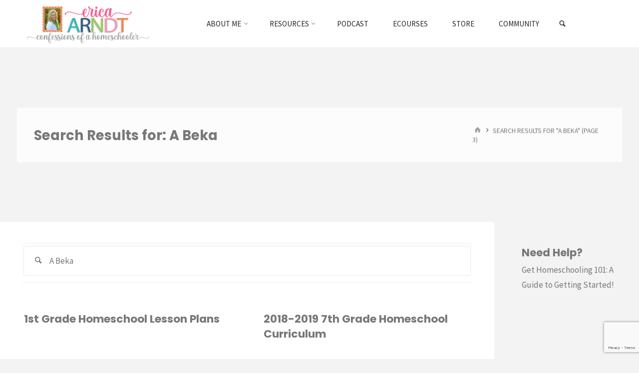

--- FILE ---
content_type: text/html; charset=UTF-8
request_url: https://www.confessionsofahomeschooler.com/page/3?s=A+Beka
body_size: 26141
content:
<!DOCTYPE html>
<html lang="en-US">
<head>
<meta name="viewport" content="width=device-width, user-scalable=yes, initial-scale=1.0">
<meta http-equiv="X-UA-Compatible" content="IE=edge" /><meta charset="UTF-8">
<link rel="profile" href="https://gmpg.org/xfn/11">
<link rel="pingback" href="https://www.confessionsofahomeschooler.com/xmlrpc.php">
<meta name='robots' content='noindex, follow' />

<!-- Google Tag Manager by PYS -->
    <script data-cfasync="false" data-pagespeed-no-defer>
	    window.dataLayerPYS = window.dataLayerPYS || [];
	</script>
<!-- End Google Tag Manager by PYS -->
	<!-- This site is optimized with the Yoast SEO plugin v26.7 - https://yoast.com/wordpress/plugins/seo/ -->
	<title>You searched for A Beka - Page 3 of 14 - Confessions of a Homeschooler</title>
	<meta property="og:locale" content="en_US" />
	<meta property="og:type" content="article" />
	<meta property="og:title" content="You searched for A Beka - Page 3 of 14 - Confessions of a Homeschooler" />
	<meta property="og:url" content="https://www.confessionsofahomeschooler.com/search/A Beka" />
	<meta property="og:site_name" content="Confessions of a Homeschooler" />
	<meta name="twitter:card" content="summary_large_image" />
	<meta name="twitter:title" content="You searched for A Beka - Page 3 of 14 - Confessions of a Homeschooler" />
	<meta name="twitter:site" content="@ericahomeschool" />
	<script type="application/ld+json" class="yoast-schema-graph">{"@context":"https://schema.org","@graph":[{"@type":["CollectionPage","SearchResultsPage"],"@id":"https://www.confessionsofahomeschooler.com/?s=A%20Beka","url":"https://www.confessionsofahomeschooler.com/?s=A%20Beka","name":"You searched for A Beka - Page 3 of 14 - Confessions of a Homeschooler","isPartOf":{"@id":"https://www.confessionsofahomeschooler.com/#website"},"primaryImageOfPage":{"@id":"#primaryimage"},"image":{"@id":"#primaryimage"},"thumbnailUrl":"https://www.confessionsofahomeschooler.com/wp-content/uploads/2019/01/1stGradeLessonPlans_promo-1.jpg","breadcrumb":{"@id":"#breadcrumb"},"inLanguage":"en-US"},{"@type":"ImageObject","inLanguage":"en-US","@id":"#primaryimage","url":"https://www.confessionsofahomeschooler.com/wp-content/uploads/2019/01/1stGradeLessonPlans_promo-1.jpg","contentUrl":"https://www.confessionsofahomeschooler.com/wp-content/uploads/2019/01/1stGradeLessonPlans_promo-1.jpg","width":1024,"height":576},{"@type":"BreadcrumbList","@id":"#breadcrumb","itemListElement":[{"@type":"ListItem","position":1,"name":"Home","item":"https://www.confessionsofahomeschooler.com/"},{"@type":"ListItem","position":2,"name":"You searched for A Beka"}]},{"@type":"WebSite","@id":"https://www.confessionsofahomeschooler.com/#website","url":"https://www.confessionsofahomeschooler.com/","name":"Confessions of a Homeschooler","description":"Homeschool Mom Blog with Free Printables, Curriculum, Preschool, and More!","publisher":{"@id":"https://www.confessionsofahomeschooler.com/#/schema/person/112e0cdba916352aaabe5ff230baeed0"},"potentialAction":[{"@type":"SearchAction","target":{"@type":"EntryPoint","urlTemplate":"https://www.confessionsofahomeschooler.com/?s={search_term_string}"},"query-input":{"@type":"PropertyValueSpecification","valueRequired":true,"valueName":"search_term_string"}}],"inLanguage":"en-US"},{"@type":["Person","Organization"],"@id":"https://www.confessionsofahomeschooler.com/#/schema/person/112e0cdba916352aaabe5ff230baeed0","name":"erica","image":{"@type":"ImageObject","inLanguage":"en-US","@id":"https://www.confessionsofahomeschooler.com/#/schema/person/image/","url":"https://www.confessionsofahomeschooler.com/wp-content/uploads/2022/02/ericabio_yt4.png","contentUrl":"https://www.confessionsofahomeschooler.com/wp-content/uploads/2022/02/ericabio_yt4.png","width":998,"height":1000,"caption":"erica"},"logo":{"@id":"https://www.confessionsofahomeschooler.com/#/schema/person/image/"},"description":"I am a Christian, mom, wife, homeschooler, YouTuber, author, and quilter.","sameAs":["https://www.confessionsofahomeschooler.com","https://www.facebook.com/ConfessionsofaHomeschooler","https://www.instagram.com/ericaarndt/","https://pinterest.com/ericahomeschool","https://x.com/ericahomeschool","https://www.youtube.com/@erica_arndt"]}]}</script>
	<!-- / Yoast SEO plugin. -->


<script type='application/javascript'  id='pys-version-script'>console.log('PixelYourSite Free version 11.1.5.2');</script>
<link rel='dns-prefetch' href='//fonts.googleapis.com' />
<link rel='dns-prefetch' href='//use.fontawesome.com' />
		<style>
			.lazyload,
			.lazyloading {
				max-width: 100%;
			}
		</style>
		<style id='wp-img-auto-sizes-contain-inline-css' type='text/css'>
img:is([sizes=auto i],[sizes^="auto," i]){contain-intrinsic-size:3000px 1500px}
/*# sourceURL=wp-img-auto-sizes-contain-inline-css */
</style>
<link rel='stylesheet' id='kahunaplus-shortcodes-css' href='https://www.confessionsofahomeschooler.com/wp-content/themes/kahuna-plus/plus/resources/shortcodes.css?ver=1.6.0.1' type='text/css' media='all' />
<style id='wp-emoji-styles-inline-css' type='text/css'>

	img.wp-smiley, img.emoji {
		display: inline !important;
		border: none !important;
		box-shadow: none !important;
		height: 1em !important;
		width: 1em !important;
		margin: 0 0.07em !important;
		vertical-align: -0.1em !important;
		background: none !important;
		padding: 0 !important;
	}
/*# sourceURL=wp-emoji-styles-inline-css */
</style>
<link rel='stylesheet' id='wp-block-library-css' href='https://www.confessionsofahomeschooler.com/wp-includes/css/dist/block-library/style.min.css?ver=6.9' type='text/css' media='all' />
<style id='global-styles-inline-css' type='text/css'>
:root{--wp--preset--aspect-ratio--square: 1;--wp--preset--aspect-ratio--4-3: 4/3;--wp--preset--aspect-ratio--3-4: 3/4;--wp--preset--aspect-ratio--3-2: 3/2;--wp--preset--aspect-ratio--2-3: 2/3;--wp--preset--aspect-ratio--16-9: 16/9;--wp--preset--aspect-ratio--9-16: 9/16;--wp--preset--color--black: #000000;--wp--preset--color--cyan-bluish-gray: #abb8c3;--wp--preset--color--white: #ffffff;--wp--preset--color--pale-pink: #f78da7;--wp--preset--color--vivid-red: #cf2e2e;--wp--preset--color--luminous-vivid-orange: #ff6900;--wp--preset--color--luminous-vivid-amber: #fcb900;--wp--preset--color--light-green-cyan: #7bdcb5;--wp--preset--color--vivid-green-cyan: #00d084;--wp--preset--color--pale-cyan-blue: #8ed1fc;--wp--preset--color--vivid-cyan-blue: #0693e3;--wp--preset--color--vivid-purple: #9b51e0;--wp--preset--color--accent-1: #ffbccd;--wp--preset--color--accent-2: #fcb96d;--wp--preset--color--headings: #444444;--wp--preset--color--sitetext: #777777;--wp--preset--color--sitebg: #FFFFFF;--wp--preset--gradient--vivid-cyan-blue-to-vivid-purple: linear-gradient(135deg,rgb(6,147,227) 0%,rgb(155,81,224) 100%);--wp--preset--gradient--light-green-cyan-to-vivid-green-cyan: linear-gradient(135deg,rgb(122,220,180) 0%,rgb(0,208,130) 100%);--wp--preset--gradient--luminous-vivid-amber-to-luminous-vivid-orange: linear-gradient(135deg,rgb(252,185,0) 0%,rgb(255,105,0) 100%);--wp--preset--gradient--luminous-vivid-orange-to-vivid-red: linear-gradient(135deg,rgb(255,105,0) 0%,rgb(207,46,46) 100%);--wp--preset--gradient--very-light-gray-to-cyan-bluish-gray: linear-gradient(135deg,rgb(238,238,238) 0%,rgb(169,184,195) 100%);--wp--preset--gradient--cool-to-warm-spectrum: linear-gradient(135deg,rgb(74,234,220) 0%,rgb(151,120,209) 20%,rgb(207,42,186) 40%,rgb(238,44,130) 60%,rgb(251,105,98) 80%,rgb(254,248,76) 100%);--wp--preset--gradient--blush-light-purple: linear-gradient(135deg,rgb(255,206,236) 0%,rgb(152,150,240) 100%);--wp--preset--gradient--blush-bordeaux: linear-gradient(135deg,rgb(254,205,165) 0%,rgb(254,45,45) 50%,rgb(107,0,62) 100%);--wp--preset--gradient--luminous-dusk: linear-gradient(135deg,rgb(255,203,112) 0%,rgb(199,81,192) 50%,rgb(65,88,208) 100%);--wp--preset--gradient--pale-ocean: linear-gradient(135deg,rgb(255,245,203) 0%,rgb(182,227,212) 50%,rgb(51,167,181) 100%);--wp--preset--gradient--electric-grass: linear-gradient(135deg,rgb(202,248,128) 0%,rgb(113,206,126) 100%);--wp--preset--gradient--midnight: linear-gradient(135deg,rgb(2,3,129) 0%,rgb(40,116,252) 100%);--wp--preset--font-size--small: 10px;--wp--preset--font-size--medium: 20px;--wp--preset--font-size--large: 27px;--wp--preset--font-size--x-large: 42px;--wp--preset--font-size--regular: 17px;--wp--preset--font-size--larger: 43px;--wp--preset--spacing--20: 0.44rem;--wp--preset--spacing--30: 0.67rem;--wp--preset--spacing--40: 1rem;--wp--preset--spacing--50: 1.5rem;--wp--preset--spacing--60: 2.25rem;--wp--preset--spacing--70: 3.38rem;--wp--preset--spacing--80: 5.06rem;--wp--preset--shadow--natural: 6px 6px 9px rgba(0, 0, 0, 0.2);--wp--preset--shadow--deep: 12px 12px 50px rgba(0, 0, 0, 0.4);--wp--preset--shadow--sharp: 6px 6px 0px rgba(0, 0, 0, 0.2);--wp--preset--shadow--outlined: 6px 6px 0px -3px rgb(255, 255, 255), 6px 6px rgb(0, 0, 0);--wp--preset--shadow--crisp: 6px 6px 0px rgb(0, 0, 0);}:where(.is-layout-flex){gap: 0.5em;}:where(.is-layout-grid){gap: 0.5em;}body .is-layout-flex{display: flex;}.is-layout-flex{flex-wrap: wrap;align-items: center;}.is-layout-flex > :is(*, div){margin: 0;}body .is-layout-grid{display: grid;}.is-layout-grid > :is(*, div){margin: 0;}:where(.wp-block-columns.is-layout-flex){gap: 2em;}:where(.wp-block-columns.is-layout-grid){gap: 2em;}:where(.wp-block-post-template.is-layout-flex){gap: 1.25em;}:where(.wp-block-post-template.is-layout-grid){gap: 1.25em;}.has-black-color{color: var(--wp--preset--color--black) !important;}.has-cyan-bluish-gray-color{color: var(--wp--preset--color--cyan-bluish-gray) !important;}.has-white-color{color: var(--wp--preset--color--white) !important;}.has-pale-pink-color{color: var(--wp--preset--color--pale-pink) !important;}.has-vivid-red-color{color: var(--wp--preset--color--vivid-red) !important;}.has-luminous-vivid-orange-color{color: var(--wp--preset--color--luminous-vivid-orange) !important;}.has-luminous-vivid-amber-color{color: var(--wp--preset--color--luminous-vivid-amber) !important;}.has-light-green-cyan-color{color: var(--wp--preset--color--light-green-cyan) !important;}.has-vivid-green-cyan-color{color: var(--wp--preset--color--vivid-green-cyan) !important;}.has-pale-cyan-blue-color{color: var(--wp--preset--color--pale-cyan-blue) !important;}.has-vivid-cyan-blue-color{color: var(--wp--preset--color--vivid-cyan-blue) !important;}.has-vivid-purple-color{color: var(--wp--preset--color--vivid-purple) !important;}.has-black-background-color{background-color: var(--wp--preset--color--black) !important;}.has-cyan-bluish-gray-background-color{background-color: var(--wp--preset--color--cyan-bluish-gray) !important;}.has-white-background-color{background-color: var(--wp--preset--color--white) !important;}.has-pale-pink-background-color{background-color: var(--wp--preset--color--pale-pink) !important;}.has-vivid-red-background-color{background-color: var(--wp--preset--color--vivid-red) !important;}.has-luminous-vivid-orange-background-color{background-color: var(--wp--preset--color--luminous-vivid-orange) !important;}.has-luminous-vivid-amber-background-color{background-color: var(--wp--preset--color--luminous-vivid-amber) !important;}.has-light-green-cyan-background-color{background-color: var(--wp--preset--color--light-green-cyan) !important;}.has-vivid-green-cyan-background-color{background-color: var(--wp--preset--color--vivid-green-cyan) !important;}.has-pale-cyan-blue-background-color{background-color: var(--wp--preset--color--pale-cyan-blue) !important;}.has-vivid-cyan-blue-background-color{background-color: var(--wp--preset--color--vivid-cyan-blue) !important;}.has-vivid-purple-background-color{background-color: var(--wp--preset--color--vivid-purple) !important;}.has-black-border-color{border-color: var(--wp--preset--color--black) !important;}.has-cyan-bluish-gray-border-color{border-color: var(--wp--preset--color--cyan-bluish-gray) !important;}.has-white-border-color{border-color: var(--wp--preset--color--white) !important;}.has-pale-pink-border-color{border-color: var(--wp--preset--color--pale-pink) !important;}.has-vivid-red-border-color{border-color: var(--wp--preset--color--vivid-red) !important;}.has-luminous-vivid-orange-border-color{border-color: var(--wp--preset--color--luminous-vivid-orange) !important;}.has-luminous-vivid-amber-border-color{border-color: var(--wp--preset--color--luminous-vivid-amber) !important;}.has-light-green-cyan-border-color{border-color: var(--wp--preset--color--light-green-cyan) !important;}.has-vivid-green-cyan-border-color{border-color: var(--wp--preset--color--vivid-green-cyan) !important;}.has-pale-cyan-blue-border-color{border-color: var(--wp--preset--color--pale-cyan-blue) !important;}.has-vivid-cyan-blue-border-color{border-color: var(--wp--preset--color--vivid-cyan-blue) !important;}.has-vivid-purple-border-color{border-color: var(--wp--preset--color--vivid-purple) !important;}.has-vivid-cyan-blue-to-vivid-purple-gradient-background{background: var(--wp--preset--gradient--vivid-cyan-blue-to-vivid-purple) !important;}.has-light-green-cyan-to-vivid-green-cyan-gradient-background{background: var(--wp--preset--gradient--light-green-cyan-to-vivid-green-cyan) !important;}.has-luminous-vivid-amber-to-luminous-vivid-orange-gradient-background{background: var(--wp--preset--gradient--luminous-vivid-amber-to-luminous-vivid-orange) !important;}.has-luminous-vivid-orange-to-vivid-red-gradient-background{background: var(--wp--preset--gradient--luminous-vivid-orange-to-vivid-red) !important;}.has-very-light-gray-to-cyan-bluish-gray-gradient-background{background: var(--wp--preset--gradient--very-light-gray-to-cyan-bluish-gray) !important;}.has-cool-to-warm-spectrum-gradient-background{background: var(--wp--preset--gradient--cool-to-warm-spectrum) !important;}.has-blush-light-purple-gradient-background{background: var(--wp--preset--gradient--blush-light-purple) !important;}.has-blush-bordeaux-gradient-background{background: var(--wp--preset--gradient--blush-bordeaux) !important;}.has-luminous-dusk-gradient-background{background: var(--wp--preset--gradient--luminous-dusk) !important;}.has-pale-ocean-gradient-background{background: var(--wp--preset--gradient--pale-ocean) !important;}.has-electric-grass-gradient-background{background: var(--wp--preset--gradient--electric-grass) !important;}.has-midnight-gradient-background{background: var(--wp--preset--gradient--midnight) !important;}.has-small-font-size{font-size: var(--wp--preset--font-size--small) !important;}.has-medium-font-size{font-size: var(--wp--preset--font-size--medium) !important;}.has-large-font-size{font-size: var(--wp--preset--font-size--large) !important;}.has-x-large-font-size{font-size: var(--wp--preset--font-size--x-large) !important;}
/*# sourceURL=global-styles-inline-css */
</style>

<style id='classic-theme-styles-inline-css' type='text/css'>
/*! This file is auto-generated */
.wp-block-button__link{color:#fff;background-color:#32373c;border-radius:9999px;box-shadow:none;text-decoration:none;padding:calc(.667em + 2px) calc(1.333em + 2px);font-size:1.125em}.wp-block-file__button{background:#32373c;color:#fff;text-decoration:none}
/*# sourceURL=/wp-includes/css/classic-themes.min.css */
</style>
<style id='font-awesome-svg-styles-default-inline-css' type='text/css'>
.svg-inline--fa {
  display: inline-block;
  height: 1em;
  overflow: visible;
  vertical-align: -.125em;
}
/*# sourceURL=font-awesome-svg-styles-default-inline-css */
</style>
<link rel='stylesheet' id='font-awesome-svg-styles-css' href='https://www.confessionsofahomeschooler.com/wp-content/uploads/font-awesome/v5.15.4/css/svg-with-js.css' type='text/css' media='all' />
<style id='font-awesome-svg-styles-inline-css' type='text/css'>
   .wp-block-font-awesome-icon svg::before,
   .wp-rich-text-font-awesome-icon svg::before {content: unset;}
/*# sourceURL=font-awesome-svg-styles-inline-css */
</style>
<link rel='stylesheet' id='contact-form-7-css' href='https://www.confessionsofahomeschooler.com/wp-content/plugins/contact-form-7/includes/css/styles.css?ver=6.1.4' type='text/css' media='all' />
<link rel='stylesheet' id='kahuna-main-css' href='https://www.confessionsofahomeschooler.com/wp-content/themes/kahuna-plus/style.css?ver=1.6.0.1' type='text/css' media='all' />
<style id='kahuna-main-inline-css' type='text/css'>
 body:not(.kahuna-landing-page) #container, #site-header-main-inside, #colophon-inside, .footer-inside, #breadcrumbs-container-inside, #header-page-title { margin: 0 auto; max-width: 1380px; } body:not(.kahuna-landing-page) #container { max-width: calc( 1380px - 4em ); } #site-header-main { left: 0; right: 0; } #primary { width: 290px; } #secondary { width: 290px; } #container.one-column .main { width: 100%; } #container.two-columns-right #secondary { float: right; } #container.two-columns-right .main, .two-columns-right #breadcrumbs { width: calc( 100% - 290px ); float: left; } #container.two-columns-left #primary { float: left; } #container.two-columns-left .main, .two-columns-left #breadcrumbs { width: calc( 100% - 290px ); float: right; } #container.three-columns-right #primary, #container.three-columns-left #primary, #container.three-columns-sided #primary { float: left; } #container.three-columns-right #secondary, #container.three-columns-left #secondary, #container.three-columns-sided #secondary { float: left; } #container.three-columns-right #primary, #container.three-columns-left #secondary { margin-left: 0%; margin-right: 0%; } #container.three-columns-right .main, .three-columns-right #breadcrumbs { width: calc( 100% - 580px ); float: left; } #container.three-columns-left .main, .three-columns-left #breadcrumbs { width: calc( 100% - 580px ); float: right; } #container.three-columns-sided #secondary { float: right; } #container.three-columns-sided .main, .three-columns-sided #breadcrumbs { width: calc( 100% - 580px ); float: right; } .three-columns-sided #breadcrumbs { margin: 0 calc( 0% + 290px ) 0 -1920px; } #site-text { clip: rect(1px, 1px, 1px, 1px); height: 1px; overflow: hidden; position: absolute !important; width: 1px; word-wrap: normal !important; } html { font-family: 'Source Sans Pro';font-weight:400; font-size: 17px; font-weight: 400; line-height: 1.8; } #site-title { font-family: Poppins; font-size: 110%; font-weight: 700; } #access ul li a { font-family: Source Sans Pro; font-size: 90%; font-weight: 400; } .widget-title { font-family: Poppins; font-size: 100%; font-weight: 700; } .widget-container { font-family: Source Sans Pro; font-size: 100%; font-weight: 400; } .entry-title, .page-title { font-family: Poppins; font-size: 160%; font-weight: 700; } .entry-meta > span { font-family: Source Sans Pro; font-weight: 400; } /*.post-thumbnail-container*/ .entry-meta > span { font-size: 90%; } .page-link, .pagination, #author-info #author-link, .comment .reply a, .comment-meta, .byline { font-family: Source Sans Pro; } .content-masonry .entry-title { font-size: 128%; } h1 { font-size: 2.33em; } h2 { font-size: 2.06em; } h3 { font-size: 1.79em; } h4 { font-size: 1.52em; } h5 { font-size: 1.25em; } h6 { font-size: 0.98em; } h1, h2, h3, h4, h5, h6 { font-family: Poppins; font-weight: 700; } body { color: #777777; background-color: #f3f3f3; } .lp-staticslider .staticslider-caption-title, .seriousslider.seriousslider-theme .seriousslider-caption-title, .lp-staticslider .staticslider-caption-text, .seriousslider.seriousslider-theme .seriousslider-caption-text, .lp-staticslider .staticslider-caption-text a { color: #FFFFFF; } #site-header-main, #site-header-main.header-fixed #site-header-main-inside, #access ul ul, .menu-search-animated .searchform input[type="search"], #access .menu-search-animated .searchform, #access::after, .kahuna-over-menu .header-fixed#site-header-main, .kahuna-over-menu .header-fixed#site-header-main #access:after { background-color: #FFFFFF; } #site-header-main { border-bottom-color: rgba(0,0,0,.05); } .kahuna-over-menu .header-fixed#site-header-main #site-title a { color: #ffbccd; } #access > div > ul > li, #access > div > ul > li > a, .kahuna-over-menu .header-fixed#site-header-main #access > div > ul > li:not([class*='current']), .kahuna-over-menu .header-fixed#site-header-main #access > div > ul > li:not([class*='current']) > a, .kahuna-over-menu .header-fixed#site-header-main #sheader.socials a::before, #sheader.socials a::before, #access .menu-search-animated .searchform input[type="search"], #mobile-menu { color: #262626; } .kahuna-over-menu .header-fixed#site-header-main #sheader.socials a:hover::before, #sheader.socials a:hover::before { color: #FFFFFF; } #access ul.sub-menu li a, #access ul.children li a { color: #888888; } #access ul.sub-menu li a, #access ul.children li a { background-color: #FFFFFF; } #access > div > ul > li:hover > a, #access > div > ul > li a:hover, #access > div > ul > li:hover, .kahuna-over-menu .header-fixed#site-header-main #access > div > ul > li > a:hover, .kahuna-over-menu .header-fixed#site-header-main #access > div > ul > li:hover { color: #ffbccd; } #access > div > ul > li > a > span::before, #site-title::before { background-color: #ffbccd; } #site-title a:hover { color: #ffbccd; } #access > div > ul > li.current_page_item > a, #access > div > ul > li.current-menu-item > a, #access > div > ul > li.current_page_ancestor > a, #access > div > ul > li.current-menu-ancestor > a, #access .sub-menu, #access .children, .kahuna-over-menu .header-fixed#site-header-main #access > div > ul > li > a { color: #fcb96d; } #access ul.children > li.current_page_item > a, #access ul.sub-menu > li.current-menu-item > a, #access ul.children > li.current_page_ancestor > a, #access ul.sub-menu > li.current-menu-ancestor > a { color: #fcb96d; } #access .sub-menu li:not(:last-child) span, #access .children li:not(:last-child) span { border-bottom: 1px solid #eeeeee; } .searchform .searchsubmit { color: #777777; } body:not(.kahuna-landing-page) article.hentry, body:not(.kahuna-landing-page) .main, body.kahuna-boxed-layout:not(.kahuna-landing-page) #container { background-color: #FFFFFF; } .pagination a, .pagination span { border-color: #eeeeee; } .page-link a, .page-link span em { background-color: #eeeeee; } .pagination a:hover, .pagination span:hover, .page-link a:hover, .page-link span em:hover { background-color: #eeeeee; } .post-thumbnail-container .featured-image-meta, #header-page-title-inside, .lp-staticslider .staticslider-caption-text span, .seriousslider.seriousslider-theme .seriousslider-caption-text span { background-color: rgba(0,0,0, 0.5); } .lp-staticslider .staticslider-caption-title span, .seriousslider.seriousslider-theme .seriousslider-caption-title span { background-color: rgba(255,188,205, 0.5); } .post-thumbnail-container .featured-image-link::before { background-color: #ffbccd; } #header-page-title .entry-meta .bl_categ a { background-color: #ffbccd; } #header-page-title .entry-meta .bl_categ a:hover { background-color: #ffcdde; } .widget-title span { border-bottom-color: #ffbccd; } #colophon, #footer { background-color: #f3f3f3; color: #939393; } #colophon { border-top: 5px solid #d0d0d0 } #footer-bottom { background: #f8f8f8; } .entry-title a:active, .entry-title a:hover { color: #ffbccd; } .entry-title a:hover { border-top-color: #ffbccd; } span.entry-format { color: #ffbccd; } .entry-content blockquote::before, .entry-content blockquote::after { color: rgba(119,119,119,0.2); } .entry-content h5, .entry-content h6, .lp-text-content h5, .lp-text-content h6 { color: #fcb96d; } .entry-content h1, .entry-content h2, .entry-content h3, .entry-content h4, .lp-text-content h1, .lp-text-content h2, .lp-text-content h3, .lp-text-content h4 { color: #444444; } a { color: #ffbccd; } a:hover, .entry-meta span a:hover, .comments-link a:hover { color: #fcb96d; } .entry-meta > span.comments-link { top: 0.8em; } .socials a:before { color: #ffbccd; } #sheader.socials a:before { background-color: #f5f5f5; } #sfooter.socials a:before, .widget_cryout_socials .socials a:before { background-color: #e9e9e9; } .sidey .socials a:before { background-color: #FFFFFF; } #sheader.socials a:hover:before { background-color: #ffbccd; color: #FFFFFF; } #sfooter.socials a:hover:before, .widget_cryout_socials .socials a:hover:before { background-color: #ffbccd; color: #f3f3f3; } .sidey a:hover:before { background-color: #ffbccd; color: #FFFFFF; } .kahuna-normalizedtags #content .tagcloud a { color: #FFFFFF; background-color: #ffbccd; } .kahuna-normalizedtags #content .tagcloud a:hover { background-color: #fcb96d; } #nav-fixed i, #nav-fixed a + a { background-color: rgba(215,215,215,0.8); } #nav-fixed a:hover i, #nav-fixed a:hover + a, #nav-fixed a + a:hover { background-color: rgba(255,188,205,0.8); } #nav-fixed i, #nav-fixed span { color: #FFFFFF; } a#toTop { color: #ffbccd; border-color: #ffbccd; } a#toTop:hover { background-color: #ffbccd; color: #f3f3f3; border-color: #ffbccd; } @media (max-width: 800px) { .cryout #footer-bottom .footer-inside { padding-top: 2.5em; } .cryout .footer-inside a#toTop {background-color: #ffbccd; color: #f3f3f3;} .cryout .footer-inside a#toTop:hover { opacity: 0.8;} } a.continue-reading-link, .continue-reading-link::after { background-color:#ffbccd; color: #FFFFFF; } .entry-meta .icon-metas:before { color: #bcbcbc; } .kahuna-caption-one .main .wp-caption .wp-caption-text { border-bottom-color: #eeeeee; } .kahuna-caption-two .main .wp-caption .wp-caption-text { background-color: #f5f5f5; } .kahuna-image-one .entry-content img[class*="align"], .kahuna-image-one .entry-summary img[class*="align"], .kahuna-image-two .entry-content img[class*='align'], .kahuna-image-two .entry-summary img[class*='align'] { border-color: #eeeeee; } .kahuna-image-five .entry-content img[class*='align'], .kahuna-image-five .entry-summary img[class*='align'] { border-color: #ffbccd; } /* diffs */ span.edit-link a.post-edit-link, span.edit-link a.post-edit-link:hover, span.edit-link .icon-edit:before { color: #777777; } .searchform { border-color: #ebebeb; } #breadcrumbs-container { background-color: #f8f8f8; } .entry-meta span, .entry-meta a, .entry-utility span, .entry-utility a, .entry-meta time, #breadcrumbs-nav, #header-page-title .byline, .footermenu ul li span.sep { color: #bcbcbc; } .footermenu ul li a:hover { color: #ffbccd; } .footermenu ul li a::after { background: #ffbccd; } #breadcrumbs-nav a { color: #9e9e9e; } .entry-meta span.entry-sticky { background-color: #bcbcbc; color: #FFFFFF; } #commentform { } code, #nav-below .nav-previous a:before, #nav-below .nav-next a:before { background-color: #eeeeee; } pre, .comment-author { border-color: #eeeeee; } pre { background-color: #f8f8f8; } .commentlist .comment-body, .commentlist .pingback { background-color: #f5f5f5; } .commentlist .comment-body::after { border-top-color: #f5f5f5; } article #author-info { border-color: #eeeeee; } .page-header.pad-container { border-color: #eeeeee; } .comment-meta a { color: #dadada; } .commentlist .reply a { color: #c6c6c6; } .commentlist .reply a:hover { border-bottom-color: #ffbccd; } select, input[type], textarea { color: #777777; border-color: #e9e9e9; } .searchform input[type="search"], .searchform input[type="search"]:hover, .searchform input[type="search"]:focus { background-color: #FFFFFF; } input[type]:hover, textarea:hover, select:hover, input[type]:focus, textarea:focus, select:focus { background: #f5f5f5; } button, input[type="button"], input[type="submit"], input[type="reset"] { background-color: #ffbccd; color: #FFFFFF; } button:hover, input[type="button"]:hover, input[type="submit"]:hover, input[type="reset"]:hover { background-color: #fcb96d; } hr { background-color: #f0f0f0; } /* gutenberg */ .wp-block-image.alignwide { margin-left: calc( ( 1% + 2.5em ) * -1 ); margin-right: calc( ( 1% + 2.5em ) * -1 ); } .wp-block-image.alignwide img { width: calc( 103% + 5em ); max-width: calc( 103% + 5em ); } .has-accent-1-color, .has-accent-1-color:hover { color: #ffbccd; } .has-accent-2-color, .has-accent-2-color:hover { color: #fcb96d; } .has-headings-color, .has-headings-color:hover { color: #444444; } .has-sitetext-color, .has-sitetext-color:hover { color: #777777; } .has-sitebg-color, .has-sitebg-color:hover { color: #FFFFFF; } .has-accent-1-background-color { background-color: #ffbccd; } .has-accent-2-background-color { background-color: #fcb96d; } .has-headings-background-color { background-color: #444444; } .has-sitetext-background-color { background-color: #777777; } .has-sitebg-background-color { background-color: #FFFFFF; } .has-small-font-size { font-size: 10px; } .has-regular-font-size { font-size: 17px; } .has-large-font-size { font-size: 27px; } .has-larger-font-size { font-size: 43px; } .has-huge-font-size { font-size: 43px; } /* woocommerce */ .woocommerce-page #respond input#submit.alt, .woocommerce a.button.alt, .woocommerce-page button.button.alt, .woocommerce input.button.alt, .woocommerce #respond input#submit, .woocommerce a.button, .woocommerce button.button, .woocommerce input.button { background-color: #ffbccd; color: #FFFFFF; line-height: 1.8; } .woocommerce #respond input#submit:hover, .woocommerce a.button:hover, .woocommerce button.button:hover, .woocommerce input.button:hover { background-color: #ffdeef; color: #FFFFFF;} .woocommerce-page #respond input#submit.alt, .woocommerce a.button.alt, .woocommerce-page button.button.alt, .woocommerce input.button.alt { background-color: #fcb96d; color: #FFFFFF; line-height: 1.8; } .woocommerce-page #respond input#submit.alt:hover, .woocommerce a.button.alt:hover, .woocommerce-page button.button.alt:hover, .woocommerce input.button.alt:hover { background-color: #ffdb8f; color: #FFFFFF;} .woocommerce div.product .woocommerce-tabs ul.tabs li.active { border-bottom-color: #FFFFFF; } .woocommerce #respond input#submit.alt.disabled, .woocommerce #respond input#submit.alt.disabled:hover, .woocommerce #respond input#submit.alt:disabled, .woocommerce #respond input#submit.alt:disabled:hover, .woocommerce #respond input#submit.alt[disabled]:disabled, .woocommerce #respond input#submit.alt[disabled]:disabled:hover, .woocommerce a.button.alt.disabled, .woocommerce a.button.alt.disabled:hover, .woocommerce a.button.alt:disabled, .woocommerce a.button.alt:disabled:hover, .woocommerce a.button.alt[disabled]:disabled, .woocommerce a.button.alt[disabled]:disabled:hover, .woocommerce button.button.alt.disabled, .woocommerce button.button.alt.disabled:hover, .woocommerce button.button.alt:disabled, .woocommerce button.button.alt:disabled:hover, .woocommerce button.button.alt[disabled]:disabled, .woocommerce button.button.alt[disabled]:disabled:hover, .woocommerce input.button.alt.disabled, .woocommerce input.button.alt.disabled:hover, .woocommerce input.button.alt:disabled, .woocommerce input.button.alt:disabled:hover, .woocommerce input.button.alt[disabled]:disabled, .woocommerce input.button.alt[disabled]:disabled:hover { background-color: #fcb96d; } .woocommerce ul.products li.product .price, .woocommerce div.product p.price, .woocommerce div.product span.price { color: #a9a9a9 } #add_payment_method #payment, .woocommerce-cart #payment, .woocommerce-checkout #payment { background: #f5f5f5; } .woocommerce .main .page-title { /*font-size: -0.004em; */ } /* mobile menu */ nav#mobile-menu { background-color: #FFFFFF; } #mobile-nav .searchform input[type="search"]{ background-color: #eeeeee; border-color: rgba(0,0,0,0.15); } nav#mobile-menu ul li.menu-burger { background-color: #f7f7f7 } .main .entry-content, .main .entry-summary { text-align: inherit; } .main p, .main ul, .main ol, .main dd, .main pre, .main hr { margin-bottom: 1em; } .main p { text-indent: 0em; } .main a.post-featured-image { background-position: center center; } #header-widget-area { width: 33%; right: 10px; } .kahuna-stripped-table .main thead th, .kahuna-bordered-table .main thead th, .kahuna-stripped-table .main td, .kahuna-stripped-table .main th, .kahuna-bordered-table .main th, .kahuna-bordered-table .main td { border-color: #e9e9e9; } .kahuna-clean-table .main th, .kahuna-stripped-table .main tr:nth-child(even) td, .kahuna-stripped-table .main tr:nth-child(even) th { background-color: #f6f6f6; } .kahuna-cropped-featured .main .post-thumbnail-container { height: 350px; } .kahuna-responsive-featured .main .post-thumbnail-container { max-height: 350px; height: auto; } article.hentry .article-inner, #content-masonry article.hentry .article-inner { padding: 1%; } #breadcrumbs-nav, body.woocommerce.woocommerce-page #breadcrumbs-nav, .pad-container { padding: 1%; } .kahuna-magazine-two.archive #breadcrumbs-nav, .kahuna-magazine-two.archive .pad-container, .kahuna-magazine-two.search #breadcrumbs-nav, .kahuna-magazine-two.search .pad-container { padding: 0.5%; } .kahuna-magazine-three.archive #breadcrumbs-nav, .kahuna-magazine-three.archive .pad-container, .kahuna-magazine-three.search #breadcrumbs-nav, .kahuna-magazine-three.search .pad-container { padding: 0.33333333333333%; } #site-header-main { height:95px; } #access .menu-search-animated .searchform { height: 94px; line-height: 94px; } .menu-search-animated, #sheader-container, .identity, #nav-toggle { height:95px; line-height:95px; } #access div > ul > li > a { line-height:95px; } #branding { height:95px; } .kahuna-responsive-headerimage #masthead #header-image-main-inside { max-height: 350px; } .kahuna-cropped-headerimage #masthead #header-image-main-inside { height: 350px; } #site-description { display: block; } #site-text { display: none; } #masthead #site-header-main { position: fixed; } .kahuna-fixed-menu #header-image-main { margin-top: 95px; } @media (max-width: 640px) { #header-page-title .entry-title { font-size: 140%; } } .lp-staticslider .staticslider-caption, .seriousslider.seriousslider-theme .seriousslider-caption, .kahuna-landing-page .lp-blocks-inside, .kahuna-landing-page .lp-boxes-inside, .kahuna-landing-page .lp-text-inside, .kahuna-landing-page .lp-posts-inside, .kahuna-landing-page .lp-page-inside, .kahuna-landing-page .lp-section-header, .kahuna-landing-page .content-widget { max-width: 1380px; } .kahuna-landing-page .content-widget { margin: 0 auto; } .lp-staticslider { max-height: calc(100vh - 95px); } a.staticslider-button:nth-child(2n+1), .seriousslider-theme .seriousslider-caption-buttons a:nth-child(2n+1) { background-color: #ffbccd; color: #FFFFFF; border-color: #e6a3b4; } .staticslider-button:nth-child(2n+1):hover, .seriousslider-theme .seriousslider-caption-buttons a:nth-child(2n+1):hover { background-color: #e6a3b4; } a.staticslider-button:nth-child(2n), .seriousslider-theme .seriousslider-caption-buttons a:nth-child(2n) { color: #fcb96d; background-color: #FFFFFF; border-color: #e6e6e6; } a.staticslider-button:nth-child(2n):hover, .seriousslider-theme .seriousslider-caption-buttons a:nth-child(2n):hover { background-color: #e6e6e6; } .lp-block { background: #FFFFFF; } .lp-block:hover { box-shadow: 0 0 20px rgba(0,0,0, 0.15); } .lp-block i[class^=blicon]::before { color: #FFFFFF; border-color: #f0adbe; background-color: #ffbccd; } .lp-block:hover i::before { background-color: #f0adbe; } .lp-block i:after { background-color: #ffbccd; } .lp-block:hover i:after { background-color: #fcb96d; } .lp-block-text, .lp-boxes-static .lp-box-text, .lp-section-desc { color: #9f9f9f; } .lp-blocks { ; } .lp-boxes { ; } .lp-text { ; } .lp-boxes-static .lp-box:hover { box-shadow: 0 0 20px rgba(0,0,0, 0.15); } .lp-boxes-static .lp-box-image::after { background-color: #ffbccd; } .lp-boxes-static .lp-box-image .box-overlay { background-color: #ffd0e1; } .lp-box-titlelink:hover { color: #ffbccd; } .lp-boxes-1 .lp-box .lp-box-image { height: 250px; } .lp-boxes-2 .lp-box .lp-box-image { height: 250px; } .lp-box-readmore:hover { color: #ffbccd; } #lp-posts, #lp-page { background-color: #ffffff; } .lpbox-rnd1 { ; } .lpbox-rnd2 { ; } .lpbox-rnd3 { ; } .lpbox-rnd4 { ; } .lpbox-rnd5 { ; } .lpbox-rnd6 { ; } .lpbox-rnd7 { ; } .lpbox-rnd8 { ; } /* Plus style */ /* Landing Page */ .lp-blocks1 { background-color: #eeeff0; } .lp-blocks2 { background-color: #f3f3f3; } .lp-boxes-1 { background-color: #f8f8f8; } .lp-boxes-2 { background-color: #ffffff; } .lp-boxes-3 { background-color: #e3e5e8; } #lp-text-zero { background-color: #fff; } #lp-text-one { background-color: #eeeff0; } #lp-text-two { background-color: #ffffff; } #lp-text-three { background-color: #fff; } #lp-text-four { background-color: #eeeff0; } #lp-text-five { background-color: #fff; } #lp-text-six { background-color: #fff; } .lp-portfolio { background-color: #eee; } .lp-blocks2 .lp-block i::before { color: #ffbccd; border-color: #ffbccd; } .lp-blocks2 .lp-block:hover i::before { background-color: #ffbccd; } .lp-boxes-static2 .lp-box { background-color: #FFFFFF; } .lp-boxes-static2 .lp-box-image::after { background-color: #ffbccd; } .lp-boxes-static2 .lp-box-image .box-overlay { background-color: #fcb96d; } .lp-boxes-static2 .lp-box-readmore { color: #ffbccd; } .lp-boxes-static2 .lp-box:hover .lp-box-readmore { color: #fcb96d; } .lp-boxes.lp-boxes-animated2 .lp-box:hover .lp-box-title { background-color: rgba(252,185,109, 0.9); } .lp-boxes-3 .lp-box .lp-box-image { height: 200px; } .kahuna-landing-page .lp-portfolio-inside { max-width: 1380px; } #portfolio-masonry .portfolio-entry .portfolio-entry-title a, .lp-portfolio .lp-port-title a { color: #fcb96d; } #portfolio-masonry .portfolio-entry:hover .portfolio-entry-title a::before, .lp-portfolio .lp-port:hover .lp-port-title::before { background-color: #fcb96d; } .lp-portfolio .lp-port:focus-within .lp-port-title::before { background-color: #fcb96d; } .lp-text .lp-text-overlay + .lp-text-inside { color: #777777; } .lp-text.style-reverse .lp-text-overlay + .lp-text-inside { color: #000000; } /* Shortcodes */ .panel-title { font-family: 'Source Sans Pro';font-weight:400; } .btn-primary, .label-primary { background: #ffbccd; } .btn-secondary, .label-secondary { background: #fcb96d; } .btn-primary:hover, .btn-primary:focus, .btn-primary.focus, .btn-primary:active, .btn-primary.active { background: #dd9aab; } .btn-secondary:hover, .btn-secondary:focus, .btn-secondary.focus, .btn-secondary:active, .btn-secondary.active { background: #da974b; } .fontfamily-titles-font { font-family: Poppins; } .fontfamily-headings-font { font-family: Poppins; } /* Portfolio */ .single article.jetpack-portfolio .entry-meta-container { background-color: #f5f5f5 } .single article.jetpack-portfolio .entry-meta > span a { color: #ffbccd } .jetpack-portfolio-shortcode .portfolio-entry .portfolio-entry-meta > div:last-child { border-color: #eeeeee; } #portfolio-filter > a, #portfolio-filter > a:after { background-color: #eeeeee; color: #444444; } #portfolio-filter > a.active { color: #ffbccd; } .portfolio-entry-meta span { color: #aaaaaa; } .jetpack-portfolio-shortcode .portfolio-entry-title a { color: #fcb96d; background-color: #f4f4f4; } .lp-portfolio .lp-port-readmore { border-color: #fcb96d; } .lp-portfolio .lp-port-readmore::before { background-color: #fcb96d; } /* Widgets */ .widget-area .cryout-wtabs-nav { border-color: #ffbccd; } ul.cryout-wtabs-nav li.active a::before { background-color: #ffbccd; } /* Shortcodes */ .panel-default > .panel-heading > .panel-title > a:hover { color: #ffbccd; } /* Team Members */ .tmm .tmm_member { background-color: #f5f5f5; } @media (min-width: 800px) and (max-width: 800px) { .cryout #access { display: none; } .cryout #nav-toggle { display: block; } .cryout #sheader-container > * { margin-left: 0; margin-right: 2em; } } /* end Plus style */ 
/*# sourceURL=kahuna-main-inline-css */
</style>
<link rel='stylesheet' id='kahuna-child-css' href='https://www.confessionsofahomeschooler.com/wp-content/themes/kahuna-plus-child/style.css?ver=20190818045745' type='text/css' media='all' />
<link rel='stylesheet' id='kahuna-themefonts-css' href='https://www.confessionsofahomeschooler.com/wp-content/themes/kahuna-plus/resources/fonts/fontfaces.css?ver=1.6.0.1' type='text/css' media='all' />
<link rel='stylesheet' id='kahuna-googlefonts-css' href='//fonts.googleapis.com/css?family=Source+Sans+Pro400%2C300%2C700%7CSource+Sans+Pro%7CPoppins%7CSource+Sans+Pro%3A100%2C200%2C300%2C400%2C500%2C600%2C700%2C800%2C900%2C400%2C300%2C700%7CSource+Sans+Pro%3A100%2C200%2C300%2C400%2C500%2C600%2C700%2C800%2C900%7CPoppins%3A700%7CSource+Sans+Pro%3A400&#038;ver=1.6.0.1' type='text/css' media='all' />
<link rel='stylesheet' id='font-awesome-official-css' href='https://use.fontawesome.com/releases/v5.15.4/css/all.css' type='text/css' media='all' integrity="sha384-DyZ88mC6Up2uqS4h/KRgHuoeGwBcD4Ng9SiP4dIRy0EXTlnuz47vAwmeGwVChigm" crossorigin="anonymous" />
<link rel='stylesheet' id='cryout-serious-slider-style-css' href='https://www.confessionsofahomeschooler.com/wp-content/plugins/cryout-serious-slider/resources/style.css?ver=1.2.7' type='text/css' media='all' />
<link rel='stylesheet' id='font-awesome-official-v4shim-css' href='https://use.fontawesome.com/releases/v5.15.4/css/v4-shims.css' type='text/css' media='all' integrity="sha384-Vq76wejb3QJM4nDatBa5rUOve+9gkegsjCebvV/9fvXlGWo4HCMR4cJZjjcF6Viv" crossorigin="anonymous" />
<style id='font-awesome-official-v4shim-inline-css' type='text/css'>
@font-face {
font-family: "FontAwesome";
font-display: block;
src: url("https://use.fontawesome.com/releases/v5.15.4/webfonts/fa-brands-400.eot"),
		url("https://use.fontawesome.com/releases/v5.15.4/webfonts/fa-brands-400.eot?#iefix") format("embedded-opentype"),
		url("https://use.fontawesome.com/releases/v5.15.4/webfonts/fa-brands-400.woff2") format("woff2"),
		url("https://use.fontawesome.com/releases/v5.15.4/webfonts/fa-brands-400.woff") format("woff"),
		url("https://use.fontawesome.com/releases/v5.15.4/webfonts/fa-brands-400.ttf") format("truetype"),
		url("https://use.fontawesome.com/releases/v5.15.4/webfonts/fa-brands-400.svg#fontawesome") format("svg");
}

@font-face {
font-family: "FontAwesome";
font-display: block;
src: url("https://use.fontawesome.com/releases/v5.15.4/webfonts/fa-solid-900.eot"),
		url("https://use.fontawesome.com/releases/v5.15.4/webfonts/fa-solid-900.eot?#iefix") format("embedded-opentype"),
		url("https://use.fontawesome.com/releases/v5.15.4/webfonts/fa-solid-900.woff2") format("woff2"),
		url("https://use.fontawesome.com/releases/v5.15.4/webfonts/fa-solid-900.woff") format("woff"),
		url("https://use.fontawesome.com/releases/v5.15.4/webfonts/fa-solid-900.ttf") format("truetype"),
		url("https://use.fontawesome.com/releases/v5.15.4/webfonts/fa-solid-900.svg#fontawesome") format("svg");
}

@font-face {
font-family: "FontAwesome";
font-display: block;
src: url("https://use.fontawesome.com/releases/v5.15.4/webfonts/fa-regular-400.eot"),
		url("https://use.fontawesome.com/releases/v5.15.4/webfonts/fa-regular-400.eot?#iefix") format("embedded-opentype"),
		url("https://use.fontawesome.com/releases/v5.15.4/webfonts/fa-regular-400.woff2") format("woff2"),
		url("https://use.fontawesome.com/releases/v5.15.4/webfonts/fa-regular-400.woff") format("woff"),
		url("https://use.fontawesome.com/releases/v5.15.4/webfonts/fa-regular-400.ttf") format("truetype"),
		url("https://use.fontawesome.com/releases/v5.15.4/webfonts/fa-regular-400.svg#fontawesome") format("svg");
unicode-range: U+F004-F005,U+F007,U+F017,U+F022,U+F024,U+F02E,U+F03E,U+F044,U+F057-F059,U+F06E,U+F070,U+F075,U+F07B-F07C,U+F080,U+F086,U+F089,U+F094,U+F09D,U+F0A0,U+F0A4-F0A7,U+F0C5,U+F0C7-F0C8,U+F0E0,U+F0EB,U+F0F3,U+F0F8,U+F0FE,U+F111,U+F118-F11A,U+F11C,U+F133,U+F144,U+F146,U+F14A,U+F14D-F14E,U+F150-F152,U+F15B-F15C,U+F164-F165,U+F185-F186,U+F191-F192,U+F1AD,U+F1C1-F1C9,U+F1CD,U+F1D8,U+F1E3,U+F1EA,U+F1F6,U+F1F9,U+F20A,U+F247-F249,U+F24D,U+F254-F25B,U+F25D,U+F267,U+F271-F274,U+F279,U+F28B,U+F28D,U+F2B5-F2B6,U+F2B9,U+F2BB,U+F2BD,U+F2C1-F2C2,U+F2D0,U+F2D2,U+F2DC,U+F2ED,U+F328,U+F358-F35B,U+F3A5,U+F3D1,U+F410,U+F4AD;
}
/*# sourceURL=font-awesome-official-v4shim-inline-css */
</style>
<script type="text/javascript" id="jquery-core-js-extra">
/* <![CDATA[ */
var pysFacebookRest = {"restApiUrl":"https://www.confessionsofahomeschooler.com/wp-json/pys-facebook/v1/event","debug":""};
//# sourceURL=jquery-core-js-extra
/* ]]> */
</script>
<script type="text/javascript" src="https://www.confessionsofahomeschooler.com/wp-includes/js/jquery/jquery.min.js?ver=3.7.1" id="jquery-core-js"></script>
<script type="text/javascript" src="https://www.confessionsofahomeschooler.com/wp-includes/js/jquery/jquery-migrate.min.js?ver=3.4.1" id="jquery-migrate-js"></script>
<script type="text/javascript" src="https://www.confessionsofahomeschooler.com/wp-content/themes/kahuna-plus/plus/resources/shortcodes.js?ver=1.6.0.1" id="kahunaplus-shortcodes-js"></script>
<script type="text/javascript" src="https://www.confessionsofahomeschooler.com/wp-content/plugins/cryout-serious-slider/resources/jquery.mobile.custom.min.js?ver=1.2.7" id="cryout-serious-slider-jquerymobile-js"></script>
<script type="text/javascript" src="https://www.confessionsofahomeschooler.com/wp-content/plugins/cryout-serious-slider/resources/slider.js?ver=1.2.7" id="cryout-serious-slider-script-js"></script>
<script type="text/javascript" src="https://www.confessionsofahomeschooler.com/wp-content/plugins/pixelyoursite/dist/scripts/jquery.bind-first-0.2.3.min.js?ver=0.2.3" id="jquery-bind-first-js"></script>
<script type="text/javascript" src="https://www.confessionsofahomeschooler.com/wp-content/plugins/pixelyoursite/dist/scripts/js.cookie-2.1.3.min.js?ver=2.1.3" id="js-cookie-pys-js"></script>
<script type="text/javascript" src="https://www.confessionsofahomeschooler.com/wp-content/plugins/pixelyoursite/dist/scripts/tld.min.js?ver=2.3.1" id="js-tld-js"></script>
<script type="text/javascript" id="pys-js-extra">
/* <![CDATA[ */
var pysOptions = {"staticEvents":{"ga":{"automatic_event_search":[{"delay":0,"type":"static","name":"search","trackingIds":["G-BX37NEMLT9"],"eventID":"be65574b-0f68-4eb0-9700-e288935afa46","params":{"search_term":"A Beka","page_title":"1st Grade Homeschool Lesson Plans","post_type":"post","post_id":31560,"plugin":"PixelYourSite","user_role":"guest","event_url":"www.confessionsofahomeschooler.com/page/3"},"e_id":"automatic_event_search","ids":[],"hasTimeWindow":false,"timeWindow":0,"pixelIds":[],"woo_order":"","edd_order":""}]}},"dynamicEvents":{"automatic_event_form":{"ga":{"delay":0,"type":"dyn","name":"Form","trackingIds":["G-BX37NEMLT9"],"eventID":"ca713e8f-a427-42d8-9865-9dfba4035101","params":{"page_title":"1st Grade Homeschool Lesson Plans","post_type":"post","post_id":31560,"plugin":"PixelYourSite","user_role":"guest","event_url":"www.confessionsofahomeschooler.com/page/3"},"e_id":"automatic_event_form","ids":[],"hasTimeWindow":false,"timeWindow":0,"pixelIds":[],"woo_order":"","edd_order":""}},"automatic_event_download":{"ga":{"delay":0,"type":"dyn","name":"Download","extensions":["","doc","exe","js","pdf","ppt","tgz","zip","xls"],"trackingIds":["G-BX37NEMLT9"],"eventID":"940d9606-ed1d-472b-99c8-30314a64c87e","params":{"page_title":"1st Grade Homeschool Lesson Plans","post_type":"post","post_id":31560,"plugin":"PixelYourSite","user_role":"guest","event_url":"www.confessionsofahomeschooler.com/page/3"},"e_id":"automatic_event_download","ids":[],"hasTimeWindow":false,"timeWindow":0,"pixelIds":[],"woo_order":"","edd_order":""}},"automatic_event_comment":{"ga":{"delay":0,"type":"dyn","name":"Comment","trackingIds":["G-BX37NEMLT9"],"eventID":"4cf229a0-b80c-4eba-8ed3-0eb5eaa50eb1","params":{"page_title":"1st Grade Homeschool Lesson Plans","post_type":"post","post_id":31560,"plugin":"PixelYourSite","user_role":"guest","event_url":"www.confessionsofahomeschooler.com/page/3"},"e_id":"automatic_event_comment","ids":[],"hasTimeWindow":false,"timeWindow":0,"pixelIds":[],"woo_order":"","edd_order":""}}},"triggerEvents":[],"triggerEventTypes":[],"ga":{"trackingIds":["G-BX37NEMLT9"],"commentEventEnabled":true,"downloadEnabled":true,"formEventEnabled":true,"crossDomainEnabled":false,"crossDomainAcceptIncoming":false,"crossDomainDomains":[],"isDebugEnabled":[],"serverContainerUrls":{"G-BX37NEMLT9":{"enable_server_container":"","server_container_url":"","transport_url":""}},"additionalConfig":{"G-BX37NEMLT9":{"first_party_collection":true}},"disableAdvertisingFeatures":false,"disableAdvertisingPersonalization":false,"wooVariableAsSimple":true,"custom_page_view_event":false},"debug":"","siteUrl":"https://www.confessionsofahomeschooler.com","ajaxUrl":"https://www.confessionsofahomeschooler.com/wp-admin/admin-ajax.php","ajax_event":"eaed5d822e","enable_remove_download_url_param":"1","cookie_duration":"7","last_visit_duration":"60","enable_success_send_form":"","ajaxForServerEvent":"1","ajaxForServerStaticEvent":"1","useSendBeacon":"1","send_external_id":"1","external_id_expire":"180","track_cookie_for_subdomains":"1","google_consent_mode":"1","gdpr":{"ajax_enabled":false,"all_disabled_by_api":false,"facebook_disabled_by_api":false,"analytics_disabled_by_api":false,"google_ads_disabled_by_api":false,"pinterest_disabled_by_api":false,"bing_disabled_by_api":false,"reddit_disabled_by_api":false,"externalID_disabled_by_api":false,"facebook_prior_consent_enabled":false,"analytics_prior_consent_enabled":true,"google_ads_prior_consent_enabled":null,"pinterest_prior_consent_enabled":true,"bing_prior_consent_enabled":true,"cookiebot_integration_enabled":false,"cookiebot_facebook_consent_category":"marketing","cookiebot_analytics_consent_category":"statistics","cookiebot_tiktok_consent_category":"marketing","cookiebot_google_ads_consent_category":"marketing","cookiebot_pinterest_consent_category":"marketing","cookiebot_bing_consent_category":"marketing","consent_magic_integration_enabled":false,"real_cookie_banner_integration_enabled":false,"cookie_notice_integration_enabled":false,"cookie_law_info_integration_enabled":false,"analytics_storage":{"enabled":true,"value":"granted","filter":false},"ad_storage":{"enabled":true,"value":"granted","filter":false},"ad_user_data":{"enabled":true,"value":"granted","filter":false},"ad_personalization":{"enabled":true,"value":"granted","filter":false}},"cookie":{"disabled_all_cookie":false,"disabled_start_session_cookie":false,"disabled_advanced_form_data_cookie":false,"disabled_landing_page_cookie":false,"disabled_first_visit_cookie":false,"disabled_trafficsource_cookie":false,"disabled_utmTerms_cookie":false,"disabled_utmId_cookie":false},"tracking_analytics":{"TrafficSource":"direct","TrafficLanding":"undefined","TrafficUtms":[],"TrafficUtmsId":[]},"GATags":{"ga_datalayer_type":"default","ga_datalayer_name":"dataLayerPYS"},"woo":{"enabled":false},"edd":{"enabled":false},"cache_bypass":"1768965469"};
//# sourceURL=pys-js-extra
/* ]]> */
</script>
<script type="text/javascript" src="https://www.confessionsofahomeschooler.com/wp-content/plugins/pixelyoursite/dist/scripts/public.js?ver=11.1.5.2" id="pys-js"></script>
<link rel="https://api.w.org/" href="https://www.confessionsofahomeschooler.com/wp-json/" /><link rel="EditURI" type="application/rsd+xml" title="RSD" href="https://www.confessionsofahomeschooler.com/xmlrpc.php?rsd" />
<meta name="generator" content="WordPress 6.9" />
            <script type="text/javascript"><!--
                                function powerpress_pinw(pinw_url){window.open(pinw_url, 'PowerPressPlayer','toolbar=0,status=0,resizable=1,width=460,height=320');	return false;}
                //-->

                // tabnab protection
                window.addEventListener('load', function () {
                    // make all links have rel="noopener noreferrer"
                    document.querySelectorAll('a[target="_blank"]').forEach(link => {
                        link.setAttribute('rel', 'noopener noreferrer');
                    });
                });
            </script>
            		<script>
			document.documentElement.className = document.documentElement.className.replace('no-js', 'js');
		</script>
				<style>
			.no-js img.lazyload {
				display: none;
			}

			figure.wp-block-image img.lazyloading {
				min-width: 150px;
			}

			.lazyload,
			.lazyloading {
				--smush-placeholder-width: 100px;
				--smush-placeholder-aspect-ratio: 1/1;
				width: var(--smush-image-width, var(--smush-placeholder-width)) !important;
				aspect-ratio: var(--smush-image-aspect-ratio, var(--smush-placeholder-aspect-ratio)) !important;
			}

						.lazyload, .lazyloading {
				opacity: 0;
			}

			.lazyloaded {
				opacity: 1;
				transition: opacity 400ms;
				transition-delay: 0ms;
			}

					</style>
		<style type="text/css" id="tve_global_variables">:root{--tcb-background-author-image:url(https://www.confessionsofahomeschooler.com/wp-content/plugins/thrive-leads/tcb/editor/css/images/author_image.png);--tcb-background-user-image:url();--tcb-background-featured-image-thumbnail:url(https://www.confessionsofahomeschooler.com/wp-content/uploads/2019/01/1stGradeLessonPlans_promo-1.jpg);}</style><style type="text/css" id="thrive-default-styles"></style>		<style type="text/css" id="wp-custom-css">
			/* This changes the page titles and breadcrumbs, and the post meta overlay */
#header-page-title-inside, 
.post-thumbnail-container .featured-image-meta {
    background-color: rgba(255, 255, 255, 0.7);
    color: #777777;
}
#header-page-title #breadcrumbs-nav a, 
#breadcrumbs-nav, 
.post-thumbnail-container .featured-image-meta.entry-meta,
.post-thumbnail-container .featured-image-meta.entry-meta a,
.entry-meta span{
	color: #777777;
}
/* This hides Text Area title in Newsletter Signup */
#lp-text-zero .lp-text-title {
	display: none;
}
/* This centers Text Area titles */
.lp-text-title {
	text-align: center;
}
/* This adds padding around sponsor images during wrapping */
.sponsor-row {
	margin: 0 20px 0 20px;
}
.sponsor {
	padding: 5px;
}
/* This add a box-shadow on hover */
.lp-hover:hover { box-shadow: 0 0 20px rgba(0,0,0, 0.15);}
/* This hides the old EasyRecipe instructions */
.easyrecipe {
	display: none;
}		</style>
		</head>

<body class="search search-results paged wp-custom-logo wp-embed-responsive paged-3 search-paged-3 wp-theme-kahuna-plus wp-child-theme-kahuna-plus-child kahuna-image-none kahuna-caption-one kahuna-totop-normal kahuna-stripped-table kahuna-fixed-menu kahuna-menu-center kahuna-cropped-headerimage kahuna-responsive-featured kahuna-magazine-two kahuna-magazine-layout kahuna-comment-placeholder kahuna-header-titles kahuna-header-titles-nodesc kahuna-elementradius kahuna-article-animation-3" itemscope itemtype="http://schema.org/WebPage">
			<a class="skip-link screen-reader-text" href="#main" title="Skip to content"> Skip to content </a>
			<div id="site-wrapper">
	<header id="masthead" class="cryout"  itemscope itemtype="http://schema.org/WPHeader" role="banner">

		<div id="site-header-main">
			<div id="site-header-main-inside">

								<nav id="mobile-menu">
					<button id="nav-cancel"><i class="icon-cancel"></i></button>
					<div><ul id="mobile-nav" class=""><li id="menu-item-26876" class="menu-item menu-item-type-post_type menu-item-object-page menu-item-has-children menu-item-26876"><a href="https://www.confessionsofahomeschooler.com/about-me"><span>About Me</span></a>
<ul class="sub-menu">
	<li id="menu-item-28192" class="menu-item menu-item-type-post_type menu-item-object-page menu-item-28192"><a href="https://www.confessionsofahomeschooler.com/contact-me"><span>Contact Me</span></a></li>
	<li id="menu-item-35710" class="menu-item menu-item-type-taxonomy menu-item-object-post_tag menu-item-35710"><a href="https://www.confessionsofahomeschooler.com/blog/tag/our-curriculum"><span>Our Curriculum</span></a></li>
	<li id="menu-item-13070" class="menu-item menu-item-type-custom menu-item-object-custom menu-item-13070"><a href="/blog/2012/01/our-family-mission-statement-2012.html"><span>Our Mission</span></a></li>
	<li id="menu-item-35723" class="menu-item menu-item-type-taxonomy menu-item-object-post_tag menu-item-35723"><a href="https://www.confessionsofahomeschooler.com/blog/tag/our-schedule"><span>Our Schedule</span></a></li>
	<li id="menu-item-35709" class="menu-item menu-item-type-taxonomy menu-item-object-post_tag menu-item-35709"><a href="https://www.confessionsofahomeschooler.com/blog/tag/my-school-room"><span>Our School Room</span></a></li>
	<li id="menu-item-13071" class="menu-item menu-item-type-custom menu-item-object-custom menu-item-13071"><a href="/blog/2009/09/why-i-homeschool.html"><span>Why We Homeschool</span></a></li>
</ul>
</li>
<li id="menu-item-26861" class="menu-item menu-item-type-custom menu-item-object-custom menu-item-has-children menu-item-26861"><a href="#"><span>Resources</span></a>
<ul class="sub-menu">
	<li id="menu-item-35698" class="menu-item menu-item-type-post_type menu-item-object-page current_page_parent menu-item-35698"><a href="https://www.confessionsofahomeschooler.com/posts"><span>All Blog Posts</span></a></li>
	<li id="menu-item-35699" class="menu-item menu-item-type-post_type menu-item-object-page menu-item-35699"><a href="https://www.confessionsofahomeschooler.com/arts-crafts"><span>Art &#038; Craft Ideas</span></a></li>
	<li id="menu-item-35954" class="menu-item menu-item-type-taxonomy menu-item-object-post_tag menu-item-35954"><a href="https://www.confessionsofahomeschooler.com/blog/tag/teeny-tiny-tot-school"><span>Toddler Activities</span></a></li>
	<li id="menu-item-35708" class="menu-item menu-item-type-post_type menu-item-object-page menu-item-35708"><a href="https://www.confessionsofahomeschooler.com/calendar-printables"><span>Calendar Time</span></a></li>
	<li id="menu-item-35875" class="menu-item menu-item-type-custom menu-item-object-custom menu-item-35875"><a href="/curriculum-reviews"><span>Curriculum Reviews</span></a></li>
	<li id="menu-item-35702" class="menu-item menu-item-type-taxonomy menu-item-object-category menu-item-35702"><a href="https://www.confessionsofahomeschooler.com/blog/category/homeschool"><span>Homeschool</span></a></li>
	<li id="menu-item-39033" class="menu-item menu-item-type-taxonomy menu-item-object-post_tag menu-item-39033"><a href="https://www.confessionsofahomeschooler.com/blog/tag/kindergarten"><span>Kindergarten</span></a></li>
	<li id="menu-item-35703" class="menu-item menu-item-type-taxonomy menu-item-object-category menu-item-35703"><a href="https://www.confessionsofahomeschooler.com/blog/category/organization"><span>Organization</span></a></li>
	<li id="menu-item-39032" class="menu-item menu-item-type-taxonomy menu-item-object-post_tag menu-item-39032"><a href="https://www.confessionsofahomeschooler.com/blog/tag/preschool"><span>Preschool</span></a></li>
	<li id="menu-item-948" class="menu-item menu-item-type-post_type menu-item-object-page menu-item-948"><a href="https://www.confessionsofahomeschooler.com/my-printables"><span>Printables</span></a></li>
	<li id="menu-item-35706" class="menu-item menu-item-type-taxonomy menu-item-object-category menu-item-35706"><a href="https://www.confessionsofahomeschooler.com/blog/category/reading-list"><span>Reading Lists by Grade</span></a></li>
	<li id="menu-item-19163" class="menu-item menu-item-type-post_type menu-item-object-page menu-item-19163"><a href="https://www.confessionsofahomeschooler.com/recipes"><span>Recipes</span></a></li>
	<li id="menu-item-28813" class="menu-item menu-item-type-post_type menu-item-object-page menu-item-28813"><a href="https://www.confessionsofahomeschooler.com/summer-boredom-busters"><span>Summer Boredom Busters!</span></a></li>
	<li id="menu-item-35704" class="menu-item menu-item-type-taxonomy menu-item-object-category menu-item-35704"><a href="https://www.confessionsofahomeschooler.com/blog/category/quilting"><span>Quilting &#038; Sewing</span></a></li>
	<li id="menu-item-38254" class="menu-item menu-item-type-taxonomy menu-item-object-category menu-item-38254"><a href="https://www.confessionsofahomeschooler.com/blog/category/tip-tuesday"><span>Tip Tuesday</span></a></li>
	<li id="menu-item-35705" class="menu-item menu-item-type-taxonomy menu-item-object-category menu-item-35705"><a href="https://www.confessionsofahomeschooler.com/blog/category/tutorials"><span>Tutorials</span></a></li>
</ul>
</li>
<li id="menu-item-37329" class="menu-item menu-item-type-post_type menu-item-object-page menu-item-37329"><a href="https://www.confessionsofahomeschooler.com/coah-podcast"><span>Podcast</span></a></li>
<li id="menu-item-29171" class="menu-item menu-item-type-custom menu-item-object-custom menu-item-29171"><a href="https://go.confessionsofahomeschooler.com"><span>eCourses</span></a></li>
<li id="menu-item-26862" class="menu-item menu-item-type-custom menu-item-object-custom menu-item-26862"><a href="https://store.confessionsofahomeschooler.com"><span>Store</span></a></li>
<li id="menu-item-26863" class="menu-item menu-item-type-custom menu-item-object-custom menu-item-26863"><a href="https://community.confessionsofahomeschooler.com"><span>Community</span></a></li>
<li class='menu-main-search menu-search-animated'>
			<a role='link' href><i class='icon-search'></i><span class='screen-reader-text'>Search</span></a>
<form role="search" method="get" class="searchform" action="https://www.confessionsofahomeschooler.com/">
	<label>
		<span class="screen-reader-text">Search for:</span>
		<input type="search" class="s" placeholder="To search type and press enter" value="A Beka" name="s" />
	</label>
	<button type="submit" class="searchsubmit"><span class="screen-reader-text">Search</span><i class="icon-search"></i></button>
</form>

			<i class='icon-cancel'></i>
		</li></ul></div>				</nav> <!-- #mobile-menu -->
				
				<div id="branding">
					<div class="identity"><a href="https://www.confessionsofahomeschooler.com/" id="logo" class="custom-logo-link" title="Confessions of a Homeschooler" rel="home"><img   src="https://www.confessionsofahomeschooler.com/wp-content/uploads/2023/02/coah_blogheader_new6.png" class="custom-logo" alt="Confessions of a Homeschooler" decoding="async" fetchpriority="high" srcset="https://www.confessionsofahomeschooler.com/wp-content/uploads/2023/02/coah_blogheader_new6.png 600w, https://www.confessionsofahomeschooler.com/wp-content/uploads/2023/02/coah_blogheader_new6-300x88.png 300w, https://www.confessionsofahomeschooler.com/wp-content/uploads/2023/02/coah_blogheader_new6-500x147.png 500w" sizes="(max-width: 600px) 100vw, 600px" /></a></div><div id="site-text"><div itemprop="headline" id="site-title"><span> <a href="https://www.confessionsofahomeschooler.com/" title="Homeschool Mom Blog with Free Printables, Curriculum, Preschool, and More!" rel="home">Confessions of a Homeschooler</a> </span></div><span id="site-description"  itemprop="description" >Homeschool Mom Blog with Free Printables, Curriculum, Preschool, and More!</span></div>				</div><!-- #branding -->

				<div id="sheader-container">
									</div>

								<a id="nav-toggle"><i class="icon-menu"></i></a>
				<nav id="access" role="navigation"  aria-label="Primary Menu"  itemscope itemtype="http://schema.org/SiteNavigationElement">
						<div><ul id="prime_nav" class=""><li class="menu-item menu-item-type-post_type menu-item-object-page menu-item-has-children menu-item-26876"><a href="https://www.confessionsofahomeschooler.com/about-me"><span>About Me</span></a>
<ul class="sub-menu">
	<li class="menu-item menu-item-type-post_type menu-item-object-page menu-item-28192"><a href="https://www.confessionsofahomeschooler.com/contact-me"><span>Contact Me</span></a></li>
	<li class="menu-item menu-item-type-taxonomy menu-item-object-post_tag menu-item-35710"><a href="https://www.confessionsofahomeschooler.com/blog/tag/our-curriculum"><span>Our Curriculum</span></a></li>
	<li class="menu-item menu-item-type-custom menu-item-object-custom menu-item-13070"><a href="/blog/2012/01/our-family-mission-statement-2012.html"><span>Our Mission</span></a></li>
	<li class="menu-item menu-item-type-taxonomy menu-item-object-post_tag menu-item-35723"><a href="https://www.confessionsofahomeschooler.com/blog/tag/our-schedule"><span>Our Schedule</span></a></li>
	<li class="menu-item menu-item-type-taxonomy menu-item-object-post_tag menu-item-35709"><a href="https://www.confessionsofahomeschooler.com/blog/tag/my-school-room"><span>Our School Room</span></a></li>
	<li class="menu-item menu-item-type-custom menu-item-object-custom menu-item-13071"><a href="/blog/2009/09/why-i-homeschool.html"><span>Why We Homeschool</span></a></li>
</ul>
</li>
<li class="menu-item menu-item-type-custom menu-item-object-custom menu-item-has-children menu-item-26861"><a href="#"><span>Resources</span></a>
<ul class="sub-menu">
	<li class="menu-item menu-item-type-post_type menu-item-object-page current_page_parent menu-item-35698"><a href="https://www.confessionsofahomeschooler.com/posts"><span>All Blog Posts</span></a></li>
	<li class="menu-item menu-item-type-post_type menu-item-object-page menu-item-35699"><a href="https://www.confessionsofahomeschooler.com/arts-crafts"><span>Art &#038; Craft Ideas</span></a></li>
	<li class="menu-item menu-item-type-taxonomy menu-item-object-post_tag menu-item-35954"><a href="https://www.confessionsofahomeschooler.com/blog/tag/teeny-tiny-tot-school"><span>Toddler Activities</span></a></li>
	<li class="menu-item menu-item-type-post_type menu-item-object-page menu-item-35708"><a href="https://www.confessionsofahomeschooler.com/calendar-printables"><span>Calendar Time</span></a></li>
	<li class="menu-item menu-item-type-custom menu-item-object-custom menu-item-35875"><a href="/curriculum-reviews"><span>Curriculum Reviews</span></a></li>
	<li class="menu-item menu-item-type-taxonomy menu-item-object-category menu-item-35702"><a href="https://www.confessionsofahomeschooler.com/blog/category/homeschool"><span>Homeschool</span></a></li>
	<li class="menu-item menu-item-type-taxonomy menu-item-object-post_tag menu-item-39033"><a href="https://www.confessionsofahomeschooler.com/blog/tag/kindergarten"><span>Kindergarten</span></a></li>
	<li class="menu-item menu-item-type-taxonomy menu-item-object-category menu-item-35703"><a href="https://www.confessionsofahomeschooler.com/blog/category/organization"><span>Organization</span></a></li>
	<li class="menu-item menu-item-type-taxonomy menu-item-object-post_tag menu-item-39032"><a href="https://www.confessionsofahomeschooler.com/blog/tag/preschool"><span>Preschool</span></a></li>
	<li class="menu-item menu-item-type-post_type menu-item-object-page menu-item-948"><a href="https://www.confessionsofahomeschooler.com/my-printables"><span>Printables</span></a></li>
	<li class="menu-item menu-item-type-taxonomy menu-item-object-category menu-item-35706"><a href="https://www.confessionsofahomeschooler.com/blog/category/reading-list"><span>Reading Lists by Grade</span></a></li>
	<li class="menu-item menu-item-type-post_type menu-item-object-page menu-item-19163"><a href="https://www.confessionsofahomeschooler.com/recipes"><span>Recipes</span></a></li>
	<li class="menu-item menu-item-type-post_type menu-item-object-page menu-item-28813"><a href="https://www.confessionsofahomeschooler.com/summer-boredom-busters"><span>Summer Boredom Busters!</span></a></li>
	<li class="menu-item menu-item-type-taxonomy menu-item-object-category menu-item-35704"><a href="https://www.confessionsofahomeschooler.com/blog/category/quilting"><span>Quilting &#038; Sewing</span></a></li>
	<li class="menu-item menu-item-type-taxonomy menu-item-object-category menu-item-38254"><a href="https://www.confessionsofahomeschooler.com/blog/category/tip-tuesday"><span>Tip Tuesday</span></a></li>
	<li class="menu-item menu-item-type-taxonomy menu-item-object-category menu-item-35705"><a href="https://www.confessionsofahomeschooler.com/blog/category/tutorials"><span>Tutorials</span></a></li>
</ul>
</li>
<li class="menu-item menu-item-type-post_type menu-item-object-page menu-item-37329"><a href="https://www.confessionsofahomeschooler.com/coah-podcast"><span>Podcast</span></a></li>
<li class="menu-item menu-item-type-custom menu-item-object-custom menu-item-29171"><a href="https://go.confessionsofahomeschooler.com"><span>eCourses</span></a></li>
<li class="menu-item menu-item-type-custom menu-item-object-custom menu-item-26862"><a href="https://store.confessionsofahomeschooler.com"><span>Store</span></a></li>
<li class="menu-item menu-item-type-custom menu-item-object-custom menu-item-26863"><a href="https://community.confessionsofahomeschooler.com"><span>Community</span></a></li>
<li class='menu-main-search menu-search-animated'>
			<a role='link' href><i class='icon-search'></i><span class='screen-reader-text'>Search</span></a>
<form role="search" method="get" class="searchform" action="https://www.confessionsofahomeschooler.com/">
	<label>
		<span class="screen-reader-text">Search for:</span>
		<input type="search" class="s" placeholder="To search type and press enter" value="A Beka" name="s" />
	</label>
	<button type="submit" class="searchsubmit"><span class="screen-reader-text">Search</span><i class="icon-search"></i></button>
</form>

			<i class='icon-cancel'></i>
		</li></ul></div>				</nav><!-- #access -->
				
			</div><!-- #site-header-main-inside -->
		</div><!-- #site-header-main -->

		<div id="header-image-main">
			<div id="header-image-main-inside">
							<div class="header-image lazyload"  style="background-image:inherit"  data-bg-image="url(https://www.confessionsofahomeschooler.com/wp-content/uploads/2019/08/emma-matthews-yWPi5Iaiohw-unsplash-1.jpg)"></div>
			<img class="header-image lazyload" alt="Confessions of a Homeschooler" data-src="https://www.confessionsofahomeschooler.com/wp-content/uploads/2019/08/emma-matthews-yWPi5Iaiohw-unsplash-1.jpg" src="[data-uri]" style="--smush-placeholder-width: 2048px; --smush-placeholder-aspect-ratio: 2048/1536;" />
				    <div id="header-page-title">
        <div id="header-page-title-inside">
            <h1 class="entry-title"  itemprop="headline">Search Results for: <strong>A Beka</strong></h1>            <div id="breadcrumbs-container" class="cryout two-columns-right"><div id="breadcrumbs-container-inside"><div id="breadcrumbs"> <nav id="breadcrumbs-nav"  itemprop="breadcrumb"><a href="https://www.confessionsofahomeschooler.com" title="Home"><i class="icon-bread-home"></i><span class="screen-reader-text">Home</span></a><i class="icon-bread-arrow"></i> <span class="current">Search results for "A Beka"</span> (Page 3)</nav></div></div></div><!-- breadcrumbs -->        </div>
    </div> 			</div><!-- #header-image-main-inside -->
		</div><!-- #header-image-main -->

	</header><!-- #masthead -->

	
	
	<div id="content" class="cryout">
		
	<div id="container" class="two-columns-right">
		<main id="main" role="main" class="main">
			
			
				<header class="page-header content-search pad-container"  itemscope itemtype="http://schema.org/WebPageElement">
					<h1 class="page-title"  itemprop="headline">
						Search Results for: <strong>A Beka</strong>					</h1>
					
<form role="search" method="get" class="searchform" action="https://www.confessionsofahomeschooler.com/">
	<label>
		<span class="screen-reader-text">Search for:</span>
		<input type="search" class="s" placeholder="To search type and press enter" value="A Beka" name="s" />
	</label>
	<button type="submit" class="searchsubmit"><span class="screen-reader-text">Search</span><i class="icon-search"></i></button>
</form>
				</header>

				<div id="content-masonry" class="content-masonry"  itemscope itemtype="http://schema.org/Blog">
					
<article id="post-31560" class="hentry post-31560 post type-post status-publish format-standard has-post-thumbnail category-1st-grade category-homeschool category-homeschool-organization category-lesson-plans tag-1st-grade tag-lesson-plans" itemscope itemtype="http://schema.org/BlogPosting" itemprop="blogPost">

	<div class="article-inner">
		<header class="entry-header">
			<div class="entry-meta beforetitle-meta">
							</div><!-- .entry-meta -->
			<h2 class="entry-title" itemprop="headline"><a href="https://www.confessionsofahomeschooler.com/blog/2019/01/1st-grade-homeschool-lesson-plans.html"  itemprop="mainEntityOfPage" rel="bookmark">1st Grade Homeschool Lesson Plans</a></h2>			<div class="entry-meta aftertitle-meta">
							</div><!-- .entry-meta -->
					<div class="post-thumbnail-container"  itemprop="image" itemscope itemtype="http://schema.org/ImageObject">

			<a class="post-featured-image lazyload" href="https://www.confessionsofahomeschooler.com/blog/2019/01/1st-grade-homeschool-lesson-plans.html" title="1st Grade Homeschool Lesson Plans"  style="background-image:inherit"  tabindex="-1" data-bg-image="url(https://www.confessionsofahomeschooler.com/wp-content/uploads/2019/01/1stGradeLessonPlans_promo-1.jpg)">
			</a>
			<picture class="responsive-featured-image">
				<source media="(max-width: 1152px)" data-sizes="(max-width: 800px) 100vw,(max-width: 1152px) 50vw, 500px" data-srcset="https://www.confessionsofahomeschooler.com/wp-content/uploads/2019/01/1stGradeLessonPlans_promo-1.jpg 512w">
				<source media="(max-width: 800px)" data-sizes="(max-width: 800px) 100vw,(max-width: 1152px) 50vw, 500px" data-srcset="https://www.confessionsofahomeschooler.com/wp-content/uploads/2019/01/1stGradeLessonPlans_promo-1.jpg 800w">
								<img alt="1st Grade Homeschool Lesson Plans"  itemprop="url" data-src="https://www.confessionsofahomeschooler.com/wp-content/uploads/2019/01/1stGradeLessonPlans_promo-1.jpg" src="[data-uri]" class="lazyload" style="--smush-placeholder-width: 1024px; --smush-placeholder-aspect-ratio: 1024/576;" />
			</picture>
			<meta itemprop="width" content="500">
			<meta itemprop="height" content="281">
			<div class="featured-image-overlay">
				<div class="entry-meta featured-image-meta"><span class="bl_categ" >
					<i class="icon-category icon-metas" title="Categories"></i><span class="category-metas"> <a href="https://www.confessionsofahomeschooler.com/blog/category/1st-grade" rel="category tag">1st Grade</a> <span class="sep">/</span> <a href="https://www.confessionsofahomeschooler.com/blog/category/homeschool" rel="category tag">Homeschool</a> <span class="sep">/</span> <a href="https://www.confessionsofahomeschooler.com/blog/category/homeschool-organization" rel="category tag">Homeschool Organization</a> <span class="sep">/</span> <a href="https://www.confessionsofahomeschooler.com/blog/category/lesson-plans" rel="category tag">Lesson Plans</a></span></span>		<span class="tags"  itemprop="keywords">
				<i class="icon-tag icon-metas" title="Tagged"></i>&nbsp;<a href="https://www.confessionsofahomeschooler.com/blog/tag/1st-grade" rel="tag">1st Grade</a> / <a href="https://www.confessionsofahomeschooler.com/blog/tag/lesson-plans" rel="tag">Lesson Plans</a>		</span>
		</div>
				<a class="featured-image-link" href="https://www.confessionsofahomeschooler.com/blog/2019/01/1st-grade-homeschool-lesson-plans.html" title="1st Grade Homeschool Lesson Plans" tabindex="-1"></a>
			</div>
		</div>
	
		</header><!-- .entry-header -->

		
				<div class="entry-summary"  itemprop="description">
					<p>Good morning friends! One of the most frequently asked questions I get is about lesson planning. I get asked how to do it, how much to do each day, how to organize it all, how to make sure you’re doing enough, and the questions go on and on! While some&hellip;</p>
				</div><!-- .entry-summary -->
				<div class="entry-meta entry-utility">
														</div><!-- .entry-utility -->
				<footer class="post-continue-container">
					<a class="continue-reading-link" href="https://www.confessionsofahomeschooler.com/blog/2019/01/1st-grade-homeschool-lesson-plans.html"><span>Read more<i class="icon-continue-reading"></i></span><em class="screen-reader-text">"1st Grade Homeschool Lesson Plans"</em></a>				</footer>

			
		
	<span class="schema-publisher" itemprop="publisher" itemscope itemtype="https://schema.org/Organization">
         <span itemprop="logo" itemscope itemtype="https://schema.org/ImageObject">
           <meta itemprop="url" content="https://www.confessionsofahomeschooler.com/wp-content/uploads/2023/02/coah_blogheader_new6.png">
         </span>
         <meta itemprop="name" content="Confessions of a Homeschooler">
    </span>
<link itemprop="mainEntityOfPage" href="https://www.confessionsofahomeschooler.com/1st-grade-homeschool-lesson-plans" />	</div><!-- .article-inner -->
</article><!-- #post-31560 -->


<article id="post-30913" class="hentry post-30913 post type-post status-publish format-standard has-post-thumbnail category-7th-grade category-curriculum category-daily-schedule category-homeschool category-schedule tag-7th-grade tag-our-curriculum tag-our-schedule" itemscope itemtype="http://schema.org/BlogPosting" itemprop="blogPost">

	<div class="article-inner">
		<header class="entry-header">
			<div class="entry-meta beforetitle-meta">
							</div><!-- .entry-meta -->
			<h2 class="entry-title" itemprop="headline"><a href="https://www.confessionsofahomeschooler.com/blog/2018/09/2018-2019-7th-grade-homeschool-curriculum.html"  itemprop="mainEntityOfPage" rel="bookmark">2018-2019 7th Grade Homeschool Curriculum</a></h2>			<div class="entry-meta aftertitle-meta">
							</div><!-- .entry-meta -->
					<div class="post-thumbnail-container"  itemprop="image" itemscope itemtype="http://schema.org/ImageObject">

			<a class="post-featured-image lazyload" href="https://www.confessionsofahomeschooler.com/blog/2018/09/2018-2019-7th-grade-homeschool-curriculum.html" title="2018-2019 7th Grade Homeschool Curriculum"  style="background-image:inherit"  tabindex="-1" data-bg-image="url(https://www.confessionsofahomeschooler.com/wp-content/uploads/2018/08/2018_19_7thgradecurriculum.jpg)">
			</a>
			<picture class="responsive-featured-image">
				<source media="(max-width: 1152px)" data-sizes="(max-width: 800px) 100vw,(max-width: 1152px) 50vw, 500px" data-srcset="https://www.confessionsofahomeschooler.com/wp-content/uploads/2018/08/2018_19_7thgradecurriculum.jpg 512w">
				<source media="(max-width: 800px)" data-sizes="(max-width: 800px) 100vw,(max-width: 1152px) 50vw, 500px" data-srcset="https://www.confessionsofahomeschooler.com/wp-content/uploads/2018/08/2018_19_7thgradecurriculum.jpg 800w">
								<img alt="2018-2019 7th Grade Homeschool Curriculum"  itemprop="url" data-src="https://www.confessionsofahomeschooler.com/wp-content/uploads/2018/08/2018_19_7thgradecurriculum.jpg" src="[data-uri]" class="lazyload" style="--smush-placeholder-width: 1024px; --smush-placeholder-aspect-ratio: 1024/576;" />
			</picture>
			<meta itemprop="width" content="500">
			<meta itemprop="height" content="281">
			<div class="featured-image-overlay">
				<div class="entry-meta featured-image-meta"><span class="bl_categ" >
					<i class="icon-category icon-metas" title="Categories"></i><span class="category-metas"> <a href="https://www.confessionsofahomeschooler.com/blog/category/7th-grade" rel="category tag">7th Grade</a> <span class="sep">/</span> <a href="https://www.confessionsofahomeschooler.com/blog/category/curriculum" rel="category tag">Curriculum</a> <span class="sep">/</span> <a href="https://www.confessionsofahomeschooler.com/blog/category/daily-schedule" rel="category tag">Daily Schedule</a> <span class="sep">/</span> <a href="https://www.confessionsofahomeschooler.com/blog/category/homeschool" rel="category tag">Homeschool</a> <span class="sep">/</span> <a href="https://www.confessionsofahomeschooler.com/blog/category/schedule" rel="category tag">Schedule</a></span></span>		<span class="tags"  itemprop="keywords">
				<i class="icon-tag icon-metas" title="Tagged"></i>&nbsp;<a href="https://www.confessionsofahomeschooler.com/blog/tag/7th-grade" rel="tag">7th Grade</a> / <a href="https://www.confessionsofahomeschooler.com/blog/tag/our-curriculum" rel="tag">Our Curriculum</a> / <a href="https://www.confessionsofahomeschooler.com/blog/tag/our-schedule" rel="tag">Our Schedule</a>		</span>
		</div>
				<a class="featured-image-link" href="https://www.confessionsofahomeschooler.com/blog/2018/09/2018-2019-7th-grade-homeschool-curriculum.html" title="2018-2019 7th Grade Homeschool Curriculum" tabindex="-1"></a>
			</div>
		</div>
	
		</header><!-- .entry-header -->

		
				<div class="entry-summary"  itemprop="description">
					<p>Hi everyone! Today I’m sharing my 7th grade homeschool curriculum picks with you! This year my 7th grader will be doing a few online classes, as well as a few that I’ll be teaching. I like to mix it up like that to give her a bit more independence and&hellip;</p>
				</div><!-- .entry-summary -->
				<div class="entry-meta entry-utility">
														</div><!-- .entry-utility -->
				<footer class="post-continue-container">
					<a class="continue-reading-link" href="https://www.confessionsofahomeschooler.com/blog/2018/09/2018-2019-7th-grade-homeschool-curriculum.html"><span>Read more<i class="icon-continue-reading"></i></span><em class="screen-reader-text">"2018-2019 7th Grade Homeschool Curriculum"</em></a>				</footer>

			
		
	<span class="schema-publisher" itemprop="publisher" itemscope itemtype="https://schema.org/Organization">
         <span itemprop="logo" itemscope itemtype="https://schema.org/ImageObject">
           <meta itemprop="url" content="https://www.confessionsofahomeschooler.com/wp-content/uploads/2023/02/coah_blogheader_new6.png">
         </span>
         <meta itemprop="name" content="Confessions of a Homeschooler">
    </span>
<link itemprop="mainEntityOfPage" href="https://www.confessionsofahomeschooler.com/2018-2019-7th-grade-homeschool-curriculum" />	</div><!-- .article-inner -->
</article><!-- #post-30913 -->


<article id="post-30889" class="hentry post-30889 post type-post status-publish format-standard has-post-thumbnail category-4th-grade category-curriculum category-daily-schedule category-homeschool category-schedule tag-4th-grade tag-our-curriculum tag-our-schedule" itemscope itemtype="http://schema.org/BlogPosting" itemprop="blogPost">

	<div class="article-inner">
		<header class="entry-header">
			<div class="entry-meta beforetitle-meta">
							</div><!-- .entry-meta -->
			<h2 class="entry-title" itemprop="headline"><a href="https://www.confessionsofahomeschooler.com/blog/2018/08/2018-2019-4th-grade-homeschool-curriculum.html"  itemprop="mainEntityOfPage" rel="bookmark">2018-2019 4th Grade Homeschool Curriculum</a></h2>			<div class="entry-meta aftertitle-meta">
							</div><!-- .entry-meta -->
					<div class="post-thumbnail-container"  itemprop="image" itemscope itemtype="http://schema.org/ImageObject">

			<a class="post-featured-image lazyload" href="https://www.confessionsofahomeschooler.com/blog/2018/08/2018-2019-4th-grade-homeschool-curriculum.html" title="2018-2019 4th Grade Homeschool Curriculum"  style="background-image:inherit"  tabindex="-1" data-bg-image="url(https://www.confessionsofahomeschooler.com/wp-content/uploads/2018/08/2018_19_4thgradecurriculum2.jpg)">
			</a>
			<picture class="responsive-featured-image">
				<source media="(max-width: 1152px)" data-sizes="(max-width: 800px) 100vw,(max-width: 1152px) 50vw, 500px" data-srcset="https://www.confessionsofahomeschooler.com/wp-content/uploads/2018/08/2018_19_4thgradecurriculum2.jpg 512w">
				<source media="(max-width: 800px)" data-sizes="(max-width: 800px) 100vw,(max-width: 1152px) 50vw, 500px" data-srcset="https://www.confessionsofahomeschooler.com/wp-content/uploads/2018/08/2018_19_4thgradecurriculum2.jpg 800w">
								<img alt="2018-2019 4th Grade Homeschool Curriculum"  itemprop="url" data-src="https://www.confessionsofahomeschooler.com/wp-content/uploads/2018/08/2018_19_4thgradecurriculum2.jpg" src="[data-uri]" class="lazyload" style="--smush-placeholder-width: 1024px; --smush-placeholder-aspect-ratio: 1024/576;" />
			</picture>
			<meta itemprop="width" content="500">
			<meta itemprop="height" content="281">
			<div class="featured-image-overlay">
				<div class="entry-meta featured-image-meta"><span class="bl_categ" >
					<i class="icon-category icon-metas" title="Categories"></i><span class="category-metas"> <a href="https://www.confessionsofahomeschooler.com/blog/category/4th-grade" rel="category tag">4th Grade</a> <span class="sep">/</span> <a href="https://www.confessionsofahomeschooler.com/blog/category/curriculum" rel="category tag">Curriculum</a> <span class="sep">/</span> <a href="https://www.confessionsofahomeschooler.com/blog/category/daily-schedule" rel="category tag">Daily Schedule</a> <span class="sep">/</span> <a href="https://www.confessionsofahomeschooler.com/blog/category/homeschool" rel="category tag">Homeschool</a> <span class="sep">/</span> <a href="https://www.confessionsofahomeschooler.com/blog/category/schedule" rel="category tag">Schedule</a></span></span>		<span class="tags"  itemprop="keywords">
				<i class="icon-tag icon-metas" title="Tagged"></i>&nbsp;<a href="https://www.confessionsofahomeschooler.com/blog/tag/4th-grade" rel="tag">4th Grade</a> / <a href="https://www.confessionsofahomeschooler.com/blog/tag/our-curriculum" rel="tag">Our Curriculum</a> / <a href="https://www.confessionsofahomeschooler.com/blog/tag/our-schedule" rel="tag">Our Schedule</a>		</span>
		</div>
				<a class="featured-image-link" href="https://www.confessionsofahomeschooler.com/blog/2018/08/2018-2019-4th-grade-homeschool-curriculum.html" title="2018-2019 4th Grade Homeschool Curriculum" tabindex="-1"></a>
			</div>
		</div>
	
		</header><!-- .entry-header -->

		
				<div class="entry-summary"  itemprop="description">
					<p>Hi everyone! Today I’m sharing my 4th grade homeschool curriculum picks with you! I’m super excited for this year as we’ll be doing my Road Trip USA curriculum again! My 4th grader was too young when we did it last, and so I’m super thrilled to be able to experience&hellip;</p>
				</div><!-- .entry-summary -->
				<div class="entry-meta entry-utility">
														</div><!-- .entry-utility -->
				<footer class="post-continue-container">
					<a class="continue-reading-link" href="https://www.confessionsofahomeschooler.com/blog/2018/08/2018-2019-4th-grade-homeschool-curriculum.html"><span>Read more<i class="icon-continue-reading"></i></span><em class="screen-reader-text">"2018-2019 4th Grade Homeschool Curriculum"</em></a>				</footer>

			
		
	<span class="schema-publisher" itemprop="publisher" itemscope itemtype="https://schema.org/Organization">
         <span itemprop="logo" itemscope itemtype="https://schema.org/ImageObject">
           <meta itemprop="url" content="https://www.confessionsofahomeschooler.com/wp-content/uploads/2023/02/coah_blogheader_new6.png">
         </span>
         <meta itemprop="name" content="Confessions of a Homeschooler">
    </span>
<link itemprop="mainEntityOfPage" href="https://www.confessionsofahomeschooler.com/2018-2019-4th-grade-homeschool-curriculum" />	</div><!-- .article-inner -->
</article><!-- #post-30889 -->


<article id="post-30278" class="hentry post-30278 post type-post status-publish format-standard has-post-thumbnail category-curriculum category-homeschool category-reading category-top-picks tag-curriculum-forum tag-readers tag-reviews" itemscope itemtype="http://schema.org/BlogPosting" itemprop="blogPost">

	<div class="article-inner">
		<header class="entry-header">
			<div class="entry-meta beforetitle-meta">
							</div><!-- .entry-meta -->
			<h2 class="entry-title" itemprop="headline"><a href="https://www.confessionsofahomeschooler.com/blog/2018/04/our-top-homeschool-reading-curriculum-picks.html"  itemprop="mainEntityOfPage" rel="bookmark">Our Top Homeschool Reading Curriculum Picks</a></h2>			<div class="entry-meta aftertitle-meta">
							</div><!-- .entry-meta -->
					<div class="post-thumbnail-container"  itemprop="image" itemscope itemtype="http://schema.org/ImageObject">

			<a class="post-featured-image lazyload" href="https://www.confessionsofahomeschooler.com/blog/2018/04/our-top-homeschool-reading-curriculum-picks.html" title="Our Top Homeschool Reading Curriculum Picks"  style="background-image:inherit"  tabindex="-1" data-bg-image="url(https://www.confessionsofahomeschooler.com/wp-content/uploads/2018/04/topreadingpicks_coah.jpg)">
			</a>
			<picture class="responsive-featured-image">
				<source media="(max-width: 1152px)" data-sizes="(max-width: 800px) 100vw,(max-width: 1152px) 50vw, 500px" data-srcset="https://www.confessionsofahomeschooler.com/wp-content/uploads/2018/04/topreadingpicks_coah.jpg 512w">
				<source media="(max-width: 800px)" data-sizes="(max-width: 800px) 100vw,(max-width: 1152px) 50vw, 500px" data-srcset="https://www.confessionsofahomeschooler.com/wp-content/uploads/2018/04/topreadingpicks_coah.jpg 800w">
								<img alt="Our Top Homeschool Reading Curriculum Picks"  itemprop="url" data-src="https://www.confessionsofahomeschooler.com/wp-content/uploads/2018/04/topreadingpicks_coah.jpg" src="[data-uri]" class="lazyload" style="--smush-placeholder-width: 1024px; --smush-placeholder-aspect-ratio: 1024/576;" />
			</picture>
			<meta itemprop="width" content="500">
			<meta itemprop="height" content="281">
			<div class="featured-image-overlay">
				<div class="entry-meta featured-image-meta"><span class="bl_categ" >
					<i class="icon-category icon-metas" title="Categories"></i><span class="category-metas"> <a href="https://www.confessionsofahomeschooler.com/blog/category/curriculum" rel="category tag">Curriculum</a> <span class="sep">/</span> <a href="https://www.confessionsofahomeschooler.com/blog/category/homeschool" rel="category tag">Homeschool</a> <span class="sep">/</span> <a href="https://www.confessionsofahomeschooler.com/blog/category/reading" rel="category tag">Reading</a> <span class="sep">/</span> <a href="https://www.confessionsofahomeschooler.com/blog/category/top-picks" rel="category tag">Top Picks</a></span></span>		<span class="tags"  itemprop="keywords">
				<i class="icon-tag icon-metas" title="Tagged"></i>&nbsp;<a href="https://www.confessionsofahomeschooler.com/blog/tag/curriculum-forum" rel="tag">Curriculum Forum</a> / <a href="https://www.confessionsofahomeschooler.com/blog/tag/readers" rel="tag">Readers</a> / <a href="https://www.confessionsofahomeschooler.com/blog/tag/reviews" rel="tag">Reviews</a>		</span>
		</div>
				<a class="featured-image-link" href="https://www.confessionsofahomeschooler.com/blog/2018/04/our-top-homeschool-reading-curriculum-picks.html" title="Our Top Homeschool Reading Curriculum Picks" tabindex="-1"></a>
			</div>
		</div>
	
		</header><!-- .entry-header -->

		
				<div class="entry-summary"  itemprop="description">
					<p>Hi friends! Today I’m sharing our top homeschool curriculum picks for Reading! The curriculum I’m mentioning today are all things that we have used in the past and enjoyed. Hopefully they will help you get started when researching the best curriculum for your family. Watch my Top Homeschool Reading Curriculum&hellip;</p>
				</div><!-- .entry-summary -->
				<div class="entry-meta entry-utility">
														</div><!-- .entry-utility -->
				<footer class="post-continue-container">
					<a class="continue-reading-link" href="https://www.confessionsofahomeschooler.com/blog/2018/04/our-top-homeschool-reading-curriculum-picks.html"><span>Read more<i class="icon-continue-reading"></i></span><em class="screen-reader-text">"Our Top Homeschool Reading Curriculum Picks"</em></a>				</footer>

			
		
	<span class="schema-publisher" itemprop="publisher" itemscope itemtype="https://schema.org/Organization">
         <span itemprop="logo" itemscope itemtype="https://schema.org/ImageObject">
           <meta itemprop="url" content="https://www.confessionsofahomeschooler.com/wp-content/uploads/2023/02/coah_blogheader_new6.png">
         </span>
         <meta itemprop="name" content="Confessions of a Homeschooler">
    </span>
<link itemprop="mainEntityOfPage" href="https://www.confessionsofahomeschooler.com/our-top-homeschool-reading-curriculum-picks" />	</div><!-- .article-inner -->
</article><!-- #post-30278 -->


<article id="post-30153" class="hentry post-30153 post type-post status-publish format-standard has-post-thumbnail category-curriculum category-spelling category-top-picks tag-curriculum-forum tag-reviews tag-spelling" itemscope itemtype="http://schema.org/BlogPosting" itemprop="blogPost">

	<div class="article-inner">
		<header class="entry-header">
			<div class="entry-meta beforetitle-meta">
							</div><!-- .entry-meta -->
			<h2 class="entry-title" itemprop="headline"><a href="https://www.confessionsofahomeschooler.com/blog/2018/03/our-top-homeschool-spelling-curriculum-picks.html"  itemprop="mainEntityOfPage" rel="bookmark">Our Top Homeschool Spelling Curriculum Picks</a></h2>			<div class="entry-meta aftertitle-meta">
							</div><!-- .entry-meta -->
					<div class="post-thumbnail-container"  itemprop="image" itemscope itemtype="http://schema.org/ImageObject">

			<a class="post-featured-image lazyload" href="https://www.confessionsofahomeschooler.com/blog/2018/03/our-top-homeschool-spelling-curriculum-picks.html" title="Our Top Homeschool Spelling Curriculum Picks"  style="background-image:inherit"  tabindex="-1" data-bg-image="url(https://www.confessionsofahomeschooler.com/wp-content/uploads/2018/03/topspellingpicks_COAH.jpg)">
			</a>
			<picture class="responsive-featured-image">
				<source media="(max-width: 1152px)" data-sizes="(max-width: 800px) 100vw,(max-width: 1152px) 50vw, 500px" data-srcset="https://www.confessionsofahomeschooler.com/wp-content/uploads/2018/03/topspellingpicks_COAH.jpg 512w">
				<source media="(max-width: 800px)" data-sizes="(max-width: 800px) 100vw,(max-width: 1152px) 50vw, 500px" data-srcset="https://www.confessionsofahomeschooler.com/wp-content/uploads/2018/03/topspellingpicks_COAH.jpg 800w">
								<img alt="Our Top Homeschool Spelling Curriculum Picks"  itemprop="url" data-src="https://www.confessionsofahomeschooler.com/wp-content/uploads/2018/03/topspellingpicks_COAH.jpg" src="[data-uri]" class="lazyload" style="--smush-placeholder-width: 1024px; --smush-placeholder-aspect-ratio: 1024/576;" />
			</picture>
			<meta itemprop="width" content="500">
			<meta itemprop="height" content="281">
			<div class="featured-image-overlay">
				<div class="entry-meta featured-image-meta"><span class="bl_categ" >
					<i class="icon-category icon-metas" title="Categories"></i><span class="category-metas"> <a href="https://www.confessionsofahomeschooler.com/blog/category/curriculum" rel="category tag">Curriculum</a> <span class="sep">/</span> <a href="https://www.confessionsofahomeschooler.com/blog/category/spelling" rel="category tag">Spelling</a> <span class="sep">/</span> <a href="https://www.confessionsofahomeschooler.com/blog/category/top-picks" rel="category tag">Top Picks</a></span></span>		<span class="tags"  itemprop="keywords">
				<i class="icon-tag icon-metas" title="Tagged"></i>&nbsp;<a href="https://www.confessionsofahomeschooler.com/blog/tag/curriculum-forum" rel="tag">Curriculum Forum</a> / <a href="https://www.confessionsofahomeschooler.com/blog/tag/reviews" rel="tag">Reviews</a> / <a href="https://www.confessionsofahomeschooler.com/blog/tag/spelling" rel="tag">Spelling</a>		</span>
		</div>
				<a class="featured-image-link" href="https://www.confessionsofahomeschooler.com/blog/2018/03/our-top-homeschool-spelling-curriculum-picks.html" title="Our Top Homeschool Spelling Curriculum Picks" tabindex="-1"></a>
			</div>
		</div>
	
		</header><!-- .entry-header -->

		
				<div class="entry-summary"  itemprop="description">
					<p>Hi friends! Today I’m sharing our top homeschool curriculum picks for Spelling! The curriculum I’m mentioning today are all things that we have used in the past and enjoyed. Hopefully they will help you get started when researching the best curriculum for your family. Watch my Top Homeschool Spelling Curriculum&hellip;</p>
				</div><!-- .entry-summary -->
				<div class="entry-meta entry-utility">
														</div><!-- .entry-utility -->
				<footer class="post-continue-container">
					<a class="continue-reading-link" href="https://www.confessionsofahomeschooler.com/blog/2018/03/our-top-homeschool-spelling-curriculum-picks.html"><span>Read more<i class="icon-continue-reading"></i></span><em class="screen-reader-text">"Our Top Homeschool Spelling Curriculum Picks"</em></a>				</footer>

			
		
	<span class="schema-publisher" itemprop="publisher" itemscope itemtype="https://schema.org/Organization">
         <span itemprop="logo" itemscope itemtype="https://schema.org/ImageObject">
           <meta itemprop="url" content="https://www.confessionsofahomeschooler.com/wp-content/uploads/2023/02/coah_blogheader_new6.png">
         </span>
         <meta itemprop="name" content="Confessions of a Homeschooler">
    </span>
<link itemprop="mainEntityOfPage" href="https://www.confessionsofahomeschooler.com/our-top-homeschool-spelling-curriculum-picks" />	</div><!-- .article-inner -->
</article><!-- #post-30153 -->


<article id="post-30135" class="hentry post-30135 post type-post status-publish format-standard has-post-thumbnail category-curriculum category-homeschool category-science category-top-picks tag-curriculum-forum tag-reviews tag-science" itemscope itemtype="http://schema.org/BlogPosting" itemprop="blogPost">

	<div class="article-inner">
		<header class="entry-header">
			<div class="entry-meta beforetitle-meta">
							</div><!-- .entry-meta -->
			<h2 class="entry-title" itemprop="headline"><a href="https://www.confessionsofahomeschooler.com/blog/2018/03/our-top-homeschool-science-curriculum-picks.html"  itemprop="mainEntityOfPage" rel="bookmark">Our Top Homeschool Science Curriculum Picks</a></h2>			<div class="entry-meta aftertitle-meta">
							</div><!-- .entry-meta -->
					<div class="post-thumbnail-container"  itemprop="image" itemscope itemtype="http://schema.org/ImageObject">

			<a class="post-featured-image lazyload" href="https://www.confessionsofahomeschooler.com/blog/2018/03/our-top-homeschool-science-curriculum-picks.html" title="Our Top Homeschool Science Curriculum Picks"  style="background-image:inherit"  tabindex="-1" data-bg-image="url(https://www.confessionsofahomeschooler.com/wp-content/uploads/2018/03/TopSciencePicks_coah.jpg)">
			</a>
			<picture class="responsive-featured-image">
				<source media="(max-width: 1152px)" data-sizes="(max-width: 800px) 100vw,(max-width: 1152px) 50vw, 500px" data-srcset="https://www.confessionsofahomeschooler.com/wp-content/uploads/2018/03/TopSciencePicks_coah.jpg 512w">
				<source media="(max-width: 800px)" data-sizes="(max-width: 800px) 100vw,(max-width: 1152px) 50vw, 500px" data-srcset="https://www.confessionsofahomeschooler.com/wp-content/uploads/2018/03/TopSciencePicks_coah.jpg 800w">
								<img alt="Our Top Homeschool Science Curriculum Picks"  itemprop="url" data-src="https://www.confessionsofahomeschooler.com/wp-content/uploads/2018/03/TopSciencePicks_coah.jpg" src="[data-uri]" class="lazyload" style="--smush-placeholder-width: 1024px; --smush-placeholder-aspect-ratio: 1024/576;" />
			</picture>
			<meta itemprop="width" content="500">
			<meta itemprop="height" content="281">
			<div class="featured-image-overlay">
				<div class="entry-meta featured-image-meta"><span class="bl_categ" >
					<i class="icon-category icon-metas" title="Categories"></i><span class="category-metas"> <a href="https://www.confessionsofahomeschooler.com/blog/category/curriculum" rel="category tag">Curriculum</a> <span class="sep">/</span> <a href="https://www.confessionsofahomeschooler.com/blog/category/homeschool" rel="category tag">Homeschool</a> <span class="sep">/</span> <a href="https://www.confessionsofahomeschooler.com/blog/category/science" rel="category tag">Science</a> <span class="sep">/</span> <a href="https://www.confessionsofahomeschooler.com/blog/category/top-picks" rel="category tag">Top Picks</a></span></span>		<span class="tags"  itemprop="keywords">
				<i class="icon-tag icon-metas" title="Tagged"></i>&nbsp;<a href="https://www.confessionsofahomeschooler.com/blog/tag/curriculum-forum" rel="tag">Curriculum Forum</a> / <a href="https://www.confessionsofahomeschooler.com/blog/tag/reviews" rel="tag">Reviews</a> / <a href="https://www.confessionsofahomeschooler.com/blog/tag/science" rel="tag">Science</a>		</span>
		</div>
				<a class="featured-image-link" href="https://www.confessionsofahomeschooler.com/blog/2018/03/our-top-homeschool-science-curriculum-picks.html" title="Our Top Homeschool Science Curriculum Picks" tabindex="-1"></a>
			</div>
		</div>
	
		</header><!-- .entry-header -->

		
				<div class="entry-summary"  itemprop="description">
					<p>Hi friends! Today I’m sharing our top homeschool curriculum picks for Science! The curriculum I’m mentioning today are all things that we have used in the past and enjoyed. Hopefully they will help you get started when researching the best curriculum for your family. Watch my Top Homeschool Science Curriculum&hellip;</p>
				</div><!-- .entry-summary -->
				<div class="entry-meta entry-utility">
														</div><!-- .entry-utility -->
				<footer class="post-continue-container">
					<a class="continue-reading-link" href="https://www.confessionsofahomeschooler.com/blog/2018/03/our-top-homeschool-science-curriculum-picks.html"><span>Read more<i class="icon-continue-reading"></i></span><em class="screen-reader-text">"Our Top Homeschool Science Curriculum Picks"</em></a>				</footer>

			
		
	<span class="schema-publisher" itemprop="publisher" itemscope itemtype="https://schema.org/Organization">
         <span itemprop="logo" itemscope itemtype="https://schema.org/ImageObject">
           <meta itemprop="url" content="https://www.confessionsofahomeschooler.com/wp-content/uploads/2023/02/coah_blogheader_new6.png">
         </span>
         <meta itemprop="name" content="Confessions of a Homeschooler">
    </span>
<link itemprop="mainEntityOfPage" href="https://www.confessionsofahomeschooler.com/our-top-homeschool-science-curriculum-picks" />	</div><!-- .article-inner -->
</article><!-- #post-30135 -->


<article id="post-30097" class="hentry post-30097 post type-post status-publish format-standard has-post-thumbnail category-curriculum category-history category-homeschool category-top-picks category-video tag-curriculum-forum tag-history tag-reviews" itemscope itemtype="http://schema.org/BlogPosting" itemprop="blogPost">

	<div class="article-inner">
		<header class="entry-header">
			<div class="entry-meta beforetitle-meta">
							</div><!-- .entry-meta -->
			<h2 class="entry-title" itemprop="headline"><a href="https://www.confessionsofahomeschooler.com/blog/2018/02/our-top-homeschool-history-curriculum-picks.html"  itemprop="mainEntityOfPage" rel="bookmark">Our Top Homeschool History Curriculum Picks</a></h2>			<div class="entry-meta aftertitle-meta">
							</div><!-- .entry-meta -->
					<div class="post-thumbnail-container"  itemprop="image" itemscope itemtype="http://schema.org/ImageObject">

			<a class="post-featured-image lazyload" href="https://www.confessionsofahomeschooler.com/blog/2018/02/our-top-homeschool-history-curriculum-picks.html" title="Our Top Homeschool History Curriculum Picks"  style="background-image:inherit"  tabindex="-1" data-bg-image="url(https://www.confessionsofahomeschooler.com/wp-content/uploads/2018/02/TopHistoryPicks.jpg)">
			</a>
			<picture class="responsive-featured-image">
				<source media="(max-width: 1152px)" data-sizes="(max-width: 800px) 100vw,(max-width: 1152px) 50vw, 500px" data-srcset="https://www.confessionsofahomeschooler.com/wp-content/uploads/2018/02/TopHistoryPicks.jpg 512w">
				<source media="(max-width: 800px)" data-sizes="(max-width: 800px) 100vw,(max-width: 1152px) 50vw, 500px" data-srcset="https://www.confessionsofahomeschooler.com/wp-content/uploads/2018/02/TopHistoryPicks.jpg 800w">
								<img alt="Our Top Homeschool History Curriculum Picks"  itemprop="url" data-src="https://www.confessionsofahomeschooler.com/wp-content/uploads/2018/02/TopHistoryPicks.jpg" src="[data-uri]" class="lazyload" style="--smush-placeholder-width: 1024px; --smush-placeholder-aspect-ratio: 1024/576;" />
			</picture>
			<meta itemprop="width" content="500">
			<meta itemprop="height" content="281">
			<div class="featured-image-overlay">
				<div class="entry-meta featured-image-meta"><span class="bl_categ" >
					<i class="icon-category icon-metas" title="Categories"></i><span class="category-metas"> <a href="https://www.confessionsofahomeschooler.com/blog/category/curriculum" rel="category tag">Curriculum</a> <span class="sep">/</span> <a href="https://www.confessionsofahomeschooler.com/blog/category/history" rel="category tag">History</a> <span class="sep">/</span> <a href="https://www.confessionsofahomeschooler.com/blog/category/homeschool" rel="category tag">Homeschool</a> <span class="sep">/</span> <a href="https://www.confessionsofahomeschooler.com/blog/category/top-picks" rel="category tag">Top Picks</a> <span class="sep">/</span> <a href="https://www.confessionsofahomeschooler.com/blog/category/video" rel="category tag">Video</a></span></span>		<span class="tags"  itemprop="keywords">
				<i class="icon-tag icon-metas" title="Tagged"></i>&nbsp;<a href="https://www.confessionsofahomeschooler.com/blog/tag/curriculum-forum" rel="tag">Curriculum Forum</a> / <a href="https://www.confessionsofahomeschooler.com/blog/tag/history" rel="tag">History</a> / <a href="https://www.confessionsofahomeschooler.com/blog/tag/reviews" rel="tag">Reviews</a>		</span>
		</div>
				<a class="featured-image-link" href="https://www.confessionsofahomeschooler.com/blog/2018/02/our-top-homeschool-history-curriculum-picks.html" title="Our Top Homeschool History Curriculum Picks" tabindex="-1"></a>
			</div>
		</div>
	
		</header><!-- .entry-header -->

		
				<div class="entry-summary"  itemprop="description">
					<p>Hi friends! Today I’m sharing our top homeschool curriculum picks for History! The curriculum I’m mentioning today are all things that we have used in the past and enjoyed. Hopefully they will help you get started when researching the best curriculum for your family. Watch my Top Homeschool History Curriculum&hellip;</p>
				</div><!-- .entry-summary -->
				<div class="entry-meta entry-utility">
														</div><!-- .entry-utility -->
				<footer class="post-continue-container">
					<a class="continue-reading-link" href="https://www.confessionsofahomeschooler.com/blog/2018/02/our-top-homeschool-history-curriculum-picks.html"><span>Read more<i class="icon-continue-reading"></i></span><em class="screen-reader-text">"Our Top Homeschool History Curriculum Picks"</em></a>				</footer>

			
		
	<span class="schema-publisher" itemprop="publisher" itemscope itemtype="https://schema.org/Organization">
         <span itemprop="logo" itemscope itemtype="https://schema.org/ImageObject">
           <meta itemprop="url" content="https://www.confessionsofahomeschooler.com/wp-content/uploads/2023/02/coah_blogheader_new6.png">
         </span>
         <meta itemprop="name" content="Confessions of a Homeschooler">
    </span>
<link itemprop="mainEntityOfPage" href="https://www.confessionsofahomeschooler.com/our-top-homeschool-history-curriculum-picks" />	</div><!-- .article-inner -->
</article><!-- #post-30097 -->


<article id="post-30079" class="hentry post-30079 post type-post status-publish format-standard has-post-thumbnail category-curriculum category-english category-homeschool category-top-picks category-video tag-curriculum-forum tag-english" itemscope itemtype="http://schema.org/BlogPosting" itemprop="blogPost">

	<div class="article-inner">
		<header class="entry-header">
			<div class="entry-meta beforetitle-meta">
							</div><!-- .entry-meta -->
			<h2 class="entry-title" itemprop="headline"><a href="https://www.confessionsofahomeschooler.com/blog/2018/02/top-english-homeschool-curriculum-picks.html"  itemprop="mainEntityOfPage" rel="bookmark">My Top English Homeschool Curriculum Picks</a></h2>			<div class="entry-meta aftertitle-meta">
							</div><!-- .entry-meta -->
					<div class="post-thumbnail-container"  itemprop="image" itemscope itemtype="http://schema.org/ImageObject">

			<a class="post-featured-image lazyload" href="https://www.confessionsofahomeschooler.com/blog/2018/02/top-english-homeschool-curriculum-picks.html" title="My Top English Homeschool Curriculum Picks"  style="background-image:inherit"  tabindex="-1" data-bg-image="url(https://www.confessionsofahomeschooler.com/wp-content/uploads/2018/02/TopEnglishPicks_coah.jpg)">
			</a>
			<picture class="responsive-featured-image">
				<source media="(max-width: 1152px)" data-sizes="(max-width: 800px) 100vw,(max-width: 1152px) 50vw, 500px" data-srcset="https://www.confessionsofahomeschooler.com/wp-content/uploads/2018/02/TopEnglishPicks_coah.jpg 512w">
				<source media="(max-width: 800px)" data-sizes="(max-width: 800px) 100vw,(max-width: 1152px) 50vw, 500px" data-srcset="https://www.confessionsofahomeschooler.com/wp-content/uploads/2018/02/TopEnglishPicks_coah.jpg 800w">
								<img alt="My Top English Homeschool Curriculum Picks"  itemprop="url" data-src="https://www.confessionsofahomeschooler.com/wp-content/uploads/2018/02/TopEnglishPicks_coah.jpg" src="[data-uri]" class="lazyload" style="--smush-placeholder-width: 1024px; --smush-placeholder-aspect-ratio: 1024/576;" />
			</picture>
			<meta itemprop="width" content="500">
			<meta itemprop="height" content="281">
			<div class="featured-image-overlay">
				<div class="entry-meta featured-image-meta"><span class="bl_categ" >
					<i class="icon-category icon-metas" title="Categories"></i><span class="category-metas"> <a href="https://www.confessionsofahomeschooler.com/blog/category/curriculum" rel="category tag">Curriculum</a> <span class="sep">/</span> <a href="https://www.confessionsofahomeschooler.com/blog/category/english" rel="category tag">English</a> <span class="sep">/</span> <a href="https://www.confessionsofahomeschooler.com/blog/category/homeschool" rel="category tag">Homeschool</a> <span class="sep">/</span> <a href="https://www.confessionsofahomeschooler.com/blog/category/top-picks" rel="category tag">Top Picks</a> <span class="sep">/</span> <a href="https://www.confessionsofahomeschooler.com/blog/category/video" rel="category tag">Video</a></span></span>		<span class="tags"  itemprop="keywords">
				<i class="icon-tag icon-metas" title="Tagged"></i>&nbsp;<a href="https://www.confessionsofahomeschooler.com/blog/tag/curriculum-forum" rel="tag">Curriculum Forum</a> / <a href="https://www.confessionsofahomeschooler.com/blog/tag/english" rel="tag">English</a>		</span>
		</div>
				<a class="featured-image-link" href="https://www.confessionsofahomeschooler.com/blog/2018/02/top-english-homeschool-curriculum-picks.html" title="My Top English Homeschool Curriculum Picks" tabindex="-1"></a>
			</div>
		</div>
	
		</header><!-- .entry-header -->

		
				<div class="entry-summary"  itemprop="description">
					<p>Hi everyone! Today I’m sharing our top homeschool curriculum picks for English! These are all things that we have used in the past and enjoyed. Hopefully they will help you get started when researching the best curriculum for your family. Watch my Top English / Grammar Homeschool Curriculum Picks video here!&hellip;</p>
				</div><!-- .entry-summary -->
				<div class="entry-meta entry-utility">
														</div><!-- .entry-utility -->
				<footer class="post-continue-container">
					<a class="continue-reading-link" href="https://www.confessionsofahomeschooler.com/blog/2018/02/top-english-homeschool-curriculum-picks.html"><span>Read more<i class="icon-continue-reading"></i></span><em class="screen-reader-text">"My Top English Homeschool Curriculum Picks"</em></a>				</footer>

			
		
	<span class="schema-publisher" itemprop="publisher" itemscope itemtype="https://schema.org/Organization">
         <span itemprop="logo" itemscope itemtype="https://schema.org/ImageObject">
           <meta itemprop="url" content="https://www.confessionsofahomeschooler.com/wp-content/uploads/2023/02/coah_blogheader_new6.png">
         </span>
         <meta itemprop="name" content="Confessions of a Homeschooler">
    </span>
<link itemprop="mainEntityOfPage" href="https://www.confessionsofahomeschooler.com/top-english-homeschool-curriculum-picks" />	</div><!-- .article-inner -->
</article><!-- #post-30079 -->


<article id="post-30003" class="hentry post-30003 post type-post status-publish format-standard has-post-thumbnail category-9th-grade category-homeschool category-top-picks tag-curriculum-forum tag-our-curriculum" itemscope itemtype="http://schema.org/BlogPosting" itemprop="blogPost">

	<div class="article-inner">
		<header class="entry-header">
			<div class="entry-meta beforetitle-meta">
							</div><!-- .entry-meta -->
			<h2 class="entry-title" itemprop="headline"><a href="https://www.confessionsofahomeschooler.com/blog/2018/01/our-9th-grade-homeschool-top-picks.html"  itemprop="mainEntityOfPage" rel="bookmark">Our 9th Grade Homeschool Top Picks</a></h2>			<div class="entry-meta aftertitle-meta">
							</div><!-- .entry-meta -->
					<div class="post-thumbnail-container"  itemprop="image" itemscope itemtype="http://schema.org/ImageObject">

			<a class="post-featured-image lazyload" href="https://www.confessionsofahomeschooler.com/blog/2018/01/our-9th-grade-homeschool-top-picks.html" title="Our 9th Grade Homeschool Top Picks"  style="background-image:inherit"  tabindex="-1" data-bg-image="url(https://www.confessionsofahomeschooler.com/wp-content/uploads/2018/01/9thgrade_toppicks.jpg)">
			</a>
			<picture class="responsive-featured-image">
				<source media="(max-width: 1152px)" data-sizes="(max-width: 800px) 100vw,(max-width: 1152px) 50vw, 500px" data-srcset="https://www.confessionsofahomeschooler.com/wp-content/uploads/2018/01/9thgrade_toppicks.jpg 512w">
				<source media="(max-width: 800px)" data-sizes="(max-width: 800px) 100vw,(max-width: 1152px) 50vw, 500px" data-srcset="https://www.confessionsofahomeschooler.com/wp-content/uploads/2018/01/9thgrade_toppicks.jpg 800w">
								<img alt="Our 9th Grade Homeschool Top Picks"  itemprop="url" data-src="https://www.confessionsofahomeschooler.com/wp-content/uploads/2018/01/9thgrade_toppicks.jpg" src="[data-uri]" class="lazyload" style="--smush-placeholder-width: 1024px; --smush-placeholder-aspect-ratio: 1024/576;" />
			</picture>
			<meta itemprop="width" content="500">
			<meta itemprop="height" content="281">
			<div class="featured-image-overlay">
				<div class="entry-meta featured-image-meta"><span class="bl_categ" >
					<i class="icon-category icon-metas" title="Categories"></i><span class="category-metas"> <a href="https://www.confessionsofahomeschooler.com/blog/category/9th-grade" rel="category tag">9th Grade</a> <span class="sep">/</span> <a href="https://www.confessionsofahomeschooler.com/blog/category/homeschool" rel="category tag">Homeschool</a> <span class="sep">/</span> <a href="https://www.confessionsofahomeschooler.com/blog/category/top-picks" rel="category tag">Top Picks</a></span></span>		<span class="tags"  itemprop="keywords">
				<i class="icon-tag icon-metas" title="Tagged"></i>&nbsp;<a href="https://www.confessionsofahomeschooler.com/blog/tag/curriculum-forum" rel="tag">Curriculum Forum</a> / <a href="https://www.confessionsofahomeschooler.com/blog/tag/our-curriculum" rel="tag">Our Curriculum</a>		</span>
		</div>
				<a class="featured-image-link" href="https://www.confessionsofahomeschooler.com/blog/2018/01/our-9th-grade-homeschool-top-picks.html" title="Our 9th Grade Homeschool Top Picks" tabindex="-1"></a>
			</div>
		</div>
	
		</header><!-- .entry-header -->

		
				<div class="entry-summary"  itemprop="description">
					<p>Hello friends! Today I’m sharing our top 9th grade homeschool curriculum picks. I know choosing curriculum can be a challenge, so hopefully this post will help give you a good starting point to choosing your own! So let’s get started! Here are the basic subjects that we are covering for&hellip;</p>
				</div><!-- .entry-summary -->
				<div class="entry-meta entry-utility">
														</div><!-- .entry-utility -->
				<footer class="post-continue-container">
					<a class="continue-reading-link" href="https://www.confessionsofahomeschooler.com/blog/2018/01/our-9th-grade-homeschool-top-picks.html"><span>Read more<i class="icon-continue-reading"></i></span><em class="screen-reader-text">"Our 9th Grade Homeschool Top Picks"</em></a>				</footer>

			
		
	<span class="schema-publisher" itemprop="publisher" itemscope itemtype="https://schema.org/Organization">
         <span itemprop="logo" itemscope itemtype="https://schema.org/ImageObject">
           <meta itemprop="url" content="https://www.confessionsofahomeschooler.com/wp-content/uploads/2023/02/coah_blogheader_new6.png">
         </span>
         <meta itemprop="name" content="Confessions of a Homeschooler">
    </span>
<link itemprop="mainEntityOfPage" href="https://www.confessionsofahomeschooler.com/our-9th-grade-homeschool-top-picks" />	</div><!-- .article-inner -->
</article><!-- #post-30003 -->


<article id="post-29995" class="hentry post-29995 post type-post status-publish format-standard has-post-thumbnail category-8th-grade category-curriculum category-homeschool category-top-picks tag-curriculum-forum" itemscope itemtype="http://schema.org/BlogPosting" itemprop="blogPost">

	<div class="article-inner">
		<header class="entry-header">
			<div class="entry-meta beforetitle-meta">
							</div><!-- .entry-meta -->
			<h2 class="entry-title" itemprop="headline"><a href="https://www.confessionsofahomeschooler.com/blog/2018/01/top-8th-grade-homeschool-curriculum-picks.html"  itemprop="mainEntityOfPage" rel="bookmark">Top 8th Grade Homeschool Curriculum Picks</a></h2>			<div class="entry-meta aftertitle-meta">
							</div><!-- .entry-meta -->
					<div class="post-thumbnail-container"  itemprop="image" itemscope itemtype="http://schema.org/ImageObject">

			<a class="post-featured-image lazyload" href="https://www.confessionsofahomeschooler.com/blog/2018/01/top-8th-grade-homeschool-curriculum-picks.html" title="Top 8th Grade Homeschool Curriculum Picks"  style="background-image:inherit"  tabindex="-1" data-bg-image="url(https://www.confessionsofahomeschooler.com/wp-content/uploads/2018/01/8thgrade_toppicks.jpg)">
			</a>
			<picture class="responsive-featured-image">
				<source media="(max-width: 1152px)" data-sizes="(max-width: 800px) 100vw,(max-width: 1152px) 50vw, 500px" data-srcset="https://www.confessionsofahomeschooler.com/wp-content/uploads/2018/01/8thgrade_toppicks.jpg 512w">
				<source media="(max-width: 800px)" data-sizes="(max-width: 800px) 100vw,(max-width: 1152px) 50vw, 500px" data-srcset="https://www.confessionsofahomeschooler.com/wp-content/uploads/2018/01/8thgrade_toppicks.jpg 800w">
								<img alt="Top 8th Grade Homeschool Curriculum Picks"  itemprop="url" data-src="https://www.confessionsofahomeschooler.com/wp-content/uploads/2018/01/8thgrade_toppicks.jpg" src="[data-uri]" class="lazyload" style="--smush-placeholder-width: 1024px; --smush-placeholder-aspect-ratio: 1024/576;" />
			</picture>
			<meta itemprop="width" content="500">
			<meta itemprop="height" content="281">
			<div class="featured-image-overlay">
				<div class="entry-meta featured-image-meta"><span class="bl_categ" >
					<i class="icon-category icon-metas" title="Categories"></i><span class="category-metas"> <a href="https://www.confessionsofahomeschooler.com/blog/category/8th-grade" rel="category tag">8th Grade</a> <span class="sep">/</span> <a href="https://www.confessionsofahomeschooler.com/blog/category/curriculum" rel="category tag">Curriculum</a> <span class="sep">/</span> <a href="https://www.confessionsofahomeschooler.com/blog/category/homeschool" rel="category tag">Homeschool</a> <span class="sep">/</span> <a href="https://www.confessionsofahomeschooler.com/blog/category/top-picks" rel="category tag">Top Picks</a></span></span>		<span class="tags"  itemprop="keywords">
				<i class="icon-tag icon-metas" title="Tagged"></i>&nbsp;<a href="https://www.confessionsofahomeschooler.com/blog/tag/curriculum-forum" rel="tag">Curriculum Forum</a>		</span>
		</div>
				<a class="featured-image-link" href="https://www.confessionsofahomeschooler.com/blog/2018/01/top-8th-grade-homeschool-curriculum-picks.html" title="Top 8th Grade Homeschool Curriculum Picks" tabindex="-1"></a>
			</div>
		</div>
	
		</header><!-- .entry-header -->

		
				<div class="entry-summary"  itemprop="description">
					<p>Hello friends! Today I’m sharing our top 8th grade homeschool curriculum picks. I know choosing curriculum can be a challenge, so hopefully this post will help give you a good starting point to choosing your own! &nbsp; So let’s get started! Here are the basic subjects that I suggest you&hellip;</p>
				</div><!-- .entry-summary -->
				<div class="entry-meta entry-utility">
														</div><!-- .entry-utility -->
				<footer class="post-continue-container">
					<a class="continue-reading-link" href="https://www.confessionsofahomeschooler.com/blog/2018/01/top-8th-grade-homeschool-curriculum-picks.html"><span>Read more<i class="icon-continue-reading"></i></span><em class="screen-reader-text">"Top 8th Grade Homeschool Curriculum Picks"</em></a>				</footer>

			
		
	<span class="schema-publisher" itemprop="publisher" itemscope itemtype="https://schema.org/Organization">
         <span itemprop="logo" itemscope itemtype="https://schema.org/ImageObject">
           <meta itemprop="url" content="https://www.confessionsofahomeschooler.com/wp-content/uploads/2023/02/coah_blogheader_new6.png">
         </span>
         <meta itemprop="name" content="Confessions of a Homeschooler">
    </span>
<link itemprop="mainEntityOfPage" href="https://www.confessionsofahomeschooler.com/top-8th-grade-homeschool-curriculum-picks" />	</div><!-- .article-inner -->
</article><!-- #post-29995 -->

				</div><!--content-masonry-->
				
	<nav class="navigation pagination" aria-label="Posts pagination">
		<h2 class="screen-reader-text">Posts pagination</h2>
		<div class="nav-links"><a class="prev page-numbers" href="https://www.confessionsofahomeschooler.com/page/2?s=A+Beka"><i class="icon-pagination-left"></i></a>
<a class="page-numbers" href="https://www.confessionsofahomeschooler.com/?s=A+Beka">1</a>
<a class="page-numbers" href="https://www.confessionsofahomeschooler.com/page/2?s=A+Beka">2</a>
<span aria-current="page" class="page-numbers current">3</span>
<a class="page-numbers" href="https://www.confessionsofahomeschooler.com/page/4?s=A+Beka">4</a>
<a class="page-numbers" href="https://www.confessionsofahomeschooler.com/page/5?s=A+Beka">5</a>
<span class="page-numbers dots">&hellip;</span>
<a class="page-numbers" href="https://www.confessionsofahomeschooler.com/page/14?s=A+Beka">14</a>
<a class="next page-numbers" href="https://www.confessionsofahomeschooler.com/page/4?s=A+Beka"><i class="icon-pagination-right"></i></a></div>
	</nav>
					<aside class="content-widget content-widget-after"  itemscope itemtype="http://schema.org/WPSideBar">
			<section id="text-52" class="widget-container widget_text">			<div class="textwidget"><p><em>Disclosure: Some of the links in this post may be affiliate links. I am also an Amazon Affiliate. If you purchase through my link, you won&#8217;t pay a penny more, however I will receive a small percentage back. Thank you for helping support my blog in this way! That said, I do NOT recommend anything that we do not use and love!</em></p>
</div>
		</section>		</aside><!--content-widget-->		</main><!-- #main -->

		
<aside id="secondary" class="widget-area sidey" role="complementary"  itemscope itemtype="http://schema.org/WPSideBar">
	
	<section id="custom_html-10" class="widget_text widget-container widget_custom_html"><div class="textwidget custom-html-widget"><h5 align="left">Need Help?</h5>

<p>Get Homeschooling 101: A Guide to Getting Started!</p>

<p><a href="https://store.confessionsofahomeschooler.com/index.php?main_page=index&amp;cPath=94"><img title="homeschooling101bookcover" border="0" alt="homeschooling101bookcover" data-src="/wp-content/uploads/2019/09/hs101book.png" width="386" height="394" src="[data-uri]" class="lazyload" style="--smush-placeholder-width: 386px; --smush-placeholder-aspect-ratio: 386/394;" /></a></p></div></section><section id="custom_html-7" class="widget_text widget-container widget_custom_html"><div class="textwidget custom-html-widget"><p align="center"><a href="https://www.amazon.com/shop/ericaarndt" target="_blank" rel="noopener"><img style="--smush-placeholder-width: 294px; --smush-placeholder-aspect-ratio: 294/94;background-image: none; padding-top: 0px; padding-left: 0px; display: inline; padding-right: 0px; border-width: 0px;" title="ericas_amazon" data-src="/wp-content/uploads/2017/11/ericas_amazon.png" alt="ericas_amazon" width="294" height="94" border="0" src="[data-uri]" class="lazyload" /></a></p></div></section><section id="cryouttabs-2" class="widget-container widget_cryout_wtabs">
<ul class="cryout-wtabs-nav group tab-count-3"><li class="cryout-wtab tab-recent"><a href="#tab-recent-2" title="Recent Posts"><i class="icon icon-widget-time"></i><span>Recent Posts</span></a></li><li class="cryout-wtab tab-popular"><a href="#tab-popular-2" title="Popular Posts"><i class="icon icon-widget-star"></i><span>Popular Posts</span></a></li><li class="cryout-wtab tab-tags"><a href="#tab-tags-2" title="Tags"><i class="icon icon-widget-tags"></i><span>Tags</span></a></li></ul>
		<div class="cryout-wtabs-container">

			
								
				<ul id="tab-recent-2" class="cryout-wtab group thumbs-enabled">
										<li>

												<div class="tab-item-thumbnail">
							<a href="https://www.confessionsofahomeschooler.com/blog/2026/01/2026-sew-and-stitch-with-me-series-beginner-friendly-quilt-and-cross-stitch.html" title="2026 Sew and Stitch with Me Series | Beginner-Friendly Quilt and Cross Stitch">
								<img width="512" height="512" data-src="https://www.confessionsofahomeschooler.com/wp-content/uploads/2026/01/2026_SWM_StoreQuilt-512x512.jpg" class="attachment-kahuna-featured-square size-kahuna-featured-square wp-post-image lazyload" alt="" decoding="async" data-srcset="https://www.confessionsofahomeschooler.com/wp-content/uploads/2026/01/2026_SWM_StoreQuilt-512x512.jpg 512w, https://www.confessionsofahomeschooler.com/wp-content/uploads/2026/01/2026_SWM_StoreQuilt-150x150.jpg 150w" data-sizes="(max-width: 512px) 100vw, 512px" src="[data-uri]" style="--smush-placeholder-width: 512px; --smush-placeholder-aspect-ratio: 512/512;" />							</a>
						</div>
						
						<div class="tab-item-inner group">
														<p class="tab-item-title"><a href="https://www.confessionsofahomeschooler.com/blog/2026/01/2026-sew-and-stitch-with-me-series-beginner-friendly-quilt-and-cross-stitch.html" rel="bookmark" title="2026 Sew and Stitch with Me Series | Beginner-Friendly Quilt and Cross Stitch">2026 Sew and Stitch with Me Series | Beginner-Friendly Quilt and Cross Stitch</a></p>
													</div>

					</li>
										<li>

												<div class="tab-item-thumbnail">
							<a href="https://www.confessionsofahomeschooler.com/blog/2026/01/2026-candy-cane-lane-sew-stitch-along.html" title="2026 Candy Cane Lane Sew/Stitch Along!">
								<img width="512" height="512" data-src="https://www.confessionsofahomeschooler.com/wp-content/uploads/2026/01/CCL_SAL_kickoff-512x512.jpg" class="attachment-kahuna-featured-square size-kahuna-featured-square wp-post-image lazyload" alt="" decoding="async" data-srcset="https://www.confessionsofahomeschooler.com/wp-content/uploads/2026/01/CCL_SAL_kickoff-512x512.jpg 512w, https://www.confessionsofahomeschooler.com/wp-content/uploads/2026/01/CCL_SAL_kickoff-150x150.jpg 150w" data-sizes="(max-width: 512px) 100vw, 512px" src="[data-uri]" style="--smush-placeholder-width: 512px; --smush-placeholder-aspect-ratio: 512/512;" />							</a>
						</div>
						
						<div class="tab-item-inner group">
														<p class="tab-item-title"><a href="https://www.confessionsofahomeschooler.com/blog/2026/01/2026-candy-cane-lane-sew-stitch-along.html" rel="bookmark" title="2026 Candy Cane Lane Sew/Stitch Along!">2026 Candy Cane Lane Sew/Stitch Along!</a></p>
													</div>

					</li>
										<li>

												<div class="tab-item-thumbnail">
							<a href="https://www.confessionsofahomeschooler.com/blog/2026/01/2026-mug-of-the-month-quilt-and-cross-stitch.html" title="2026 Mug of the Month Series: January Quilt and Cross-Stitch">
								<img width="512" height="512" data-src="https://www.confessionsofahomeschooler.com/wp-content/uploads/2026/01/janmug_yt-1-512x512.jpg" class="attachment-kahuna-featured-square size-kahuna-featured-square wp-post-image lazyload" alt="" decoding="async" data-srcset="https://www.confessionsofahomeschooler.com/wp-content/uploads/2026/01/janmug_yt-1-512x512.jpg 512w, https://www.confessionsofahomeschooler.com/wp-content/uploads/2026/01/janmug_yt-1-150x150.jpg 150w" data-sizes="(max-width: 512px) 100vw, 512px" src="[data-uri]" style="--smush-placeholder-width: 512px; --smush-placeholder-aspect-ratio: 512/512;" />							</a>
						</div>
						
						<div class="tab-item-inner group">
														<p class="tab-item-title"><a href="https://www.confessionsofahomeschooler.com/blog/2026/01/2026-mug-of-the-month-quilt-and-cross-stitch.html" rel="bookmark" title="2026 Mug of the Month Series: January Quilt and Cross-Stitch">2026 Mug of the Month Series: January Quilt and Cross-Stitch</a></p>
													</div>

					</li>
										<li>

												<div class="tab-item-thumbnail">
							<a href="https://www.confessionsofahomeschooler.com/blog/2025/12/easy-knit-mitten-ornaments-tutorial-beginner-friendly-knitting.html" title="Easy Knit Mitten Ornaments Tutorial (Beginner-friendly Knitting)">
								<img width="512" height="512" data-src="https://www.confessionsofahomeschooler.com/wp-content/uploads/2025/11/knitmittens_yt-512x512.jpg" class="attachment-kahuna-featured-square size-kahuna-featured-square wp-post-image lazyload" alt="" decoding="async" data-srcset="https://www.confessionsofahomeschooler.com/wp-content/uploads/2025/11/knitmittens_yt-512x512.jpg 512w, https://www.confessionsofahomeschooler.com/wp-content/uploads/2025/11/knitmittens_yt-150x150.jpg 150w" data-sizes="(max-width: 512px) 100vw, 512px" src="[data-uri]" style="--smush-placeholder-width: 512px; --smush-placeholder-aspect-ratio: 512/512;" />							</a>
						</div>
						
						<div class="tab-item-inner group">
														<p class="tab-item-title"><a href="https://www.confessionsofahomeschooler.com/blog/2025/12/easy-knit-mitten-ornaments-tutorial-beginner-friendly-knitting.html" rel="bookmark" title="Easy Knit Mitten Ornaments Tutorial (Beginner-friendly Knitting)">Easy Knit Mitten Ornaments Tutorial (Beginner-friendly Knitting)</a></p>
													</div>

					</li>
														</ul><!--cryout-wtab-recent-->

			
								<ul id="tab-popular-2" class="cryout-wtab group thumbs-enabled">

										<li>

													<div class="tab-item-thumbnail">
								<a href="https://www.confessionsofahomeschooler.com/blog/2026/01/2026-mug-of-the-month-quilt-and-cross-stitch.html" title="2026 Mug of the Month Series: January Quilt and Cross-Stitch">
									<img width="150" height="150" data-src="https://www.confessionsofahomeschooler.com/wp-content/uploads/2026/01/janmug_yt-1-150x150.jpg" class="attachment-thumbnail size-thumbnail wp-post-image lazyload" alt="" decoding="async" data-srcset="https://www.confessionsofahomeschooler.com/wp-content/uploads/2026/01/janmug_yt-1-150x150.jpg 150w, https://www.confessionsofahomeschooler.com/wp-content/uploads/2026/01/janmug_yt-1-512x512.jpg 512w" data-sizes="(max-width: 150px) 100vw, 150px" src="[data-uri]" style="--smush-placeholder-width: 150px; --smush-placeholder-aspect-ratio: 150/150;" />								</a>
							</div>
						
						<div class="tab-item-inner group">
														<p class="tab-item-title"><a href="https://www.confessionsofahomeschooler.com/blog/2026/01/2026-mug-of-the-month-quilt-and-cross-stitch.html" rel="bookmark" title="2026 Mug of the Month Series: January Quilt and Cross-Stitch">2026 Mug of the Month Series: January Quilt and Cross-Stitch</a></p>
													</div>

					</li>
										<li>

													<div class="tab-item-thumbnail">
								<a href="https://www.confessionsofahomeschooler.com/blog/2026/01/2026-candy-cane-lane-sew-stitch-along.html" title="2026 Candy Cane Lane Sew/Stitch Along!">
									<img width="150" height="150" data-src="https://www.confessionsofahomeschooler.com/wp-content/uploads/2026/01/CCL_SAL_kickoff-150x150.jpg" class="attachment-thumbnail size-thumbnail wp-post-image lazyload" alt="" decoding="async" data-srcset="https://www.confessionsofahomeschooler.com/wp-content/uploads/2026/01/CCL_SAL_kickoff-150x150.jpg 150w, https://www.confessionsofahomeschooler.com/wp-content/uploads/2026/01/CCL_SAL_kickoff-512x512.jpg 512w" data-sizes="(max-width: 150px) 100vw, 150px" src="[data-uri]" style="--smush-placeholder-width: 150px; --smush-placeholder-aspect-ratio: 150/150;" />								</a>
							</div>
						
						<div class="tab-item-inner group">
														<p class="tab-item-title"><a href="https://www.confessionsofahomeschooler.com/blog/2026/01/2026-candy-cane-lane-sew-stitch-along.html" rel="bookmark" title="2026 Candy Cane Lane Sew/Stitch Along!">2026 Candy Cane Lane Sew/Stitch Along!</a></p>
													</div>

					</li>
										<li>

													<div class="tab-item-thumbnail">
								<a href="https://www.confessionsofahomeschooler.com/blog/2026/01/2026-sew-and-stitch-with-me-series-beginner-friendly-quilt-and-cross-stitch.html" title="2026 Sew and Stitch with Me Series | Beginner-Friendly Quilt and Cross Stitch">
									<img width="150" height="150" data-src="https://www.confessionsofahomeschooler.com/wp-content/uploads/2026/01/2026_SWM_StoreQuilt-150x150.jpg" class="attachment-thumbnail size-thumbnail wp-post-image lazyload" alt="" decoding="async" data-srcset="https://www.confessionsofahomeschooler.com/wp-content/uploads/2026/01/2026_SWM_StoreQuilt-150x150.jpg 150w, https://www.confessionsofahomeschooler.com/wp-content/uploads/2026/01/2026_SWM_StoreQuilt-512x512.jpg 512w" data-sizes="(max-width: 150px) 100vw, 150px" src="[data-uri]" style="--smush-placeholder-width: 150px; --smush-placeholder-aspect-ratio: 150/150;" />								</a>
							</div>
						
						<div class="tab-item-inner group">
														<p class="tab-item-title"><a href="https://www.confessionsofahomeschooler.com/blog/2026/01/2026-sew-and-stitch-with-me-series-beginner-friendly-quilt-and-cross-stitch.html" rel="bookmark" title="2026 Sew and Stitch with Me Series | Beginner-Friendly Quilt and Cross Stitch">2026 Sew and Stitch with Me Series | Beginner-Friendly Quilt and Cross Stitch</a></p>
													</div>

					</li>
														</ul><!--cryout-wtab-popular-->

			
				<ul id="tab-tags-2" class="cryout-wtab group">
					<li class="tagcloud">
						<a href="https://www.confessionsofahomeschooler.com/blog/tag/2nd-grade" class="tag-cloud-link tag-link-519 tag-link-position-1" style="font-size: 14.484210526316pt;" aria-label="2nd Grade (85 items)">2nd Grade</a>
<a href="https://www.confessionsofahomeschooler.com/blog/tag/bible" class="tag-cloud-link tag-link-503 tag-link-position-2" style="font-size: 14.484210526316pt;" aria-label="Bible (84 items)">Bible</a>
<a href="https://www.confessionsofahomeschooler.com/blog/tag/christmas" class="tag-cloud-link tag-link-528 tag-link-position-3" style="font-size: 16.842105263158pt;" aria-label="Christmas (122 items)">Christmas</a>
<a href="https://www.confessionsofahomeschooler.com/blog/tag/classics" class="tag-cloud-link tag-link-301 tag-link-position-4" style="font-size: 9.3263157894737pt;" aria-label="Classics (37 items)">Classics</a>
<a href="https://www.confessionsofahomeschooler.com/blog/tag/crafts" class="tag-cloud-link tag-link-314 tag-link-position-5" style="font-size: 8pt;" aria-label="Crafts (30 items)">Crafts</a>
<a href="https://www.confessionsofahomeschooler.com/blog/tag/crochet" class="tag-cloud-link tag-link-640 tag-link-position-6" style="font-size: 11.389473684211pt;" aria-label="Crochet (52 items)">Crochet</a>
<a href="https://www.confessionsofahomeschooler.com/blog/tag/cross-stitch" class="tag-cloud-link tag-link-882 tag-link-position-7" style="font-size: 15.368421052632pt;" aria-label="cross stitch (96 items)">cross stitch</a>
<a href="https://www.confessionsofahomeschooler.com/blog/tag/desserts" class="tag-cloud-link tag-link-15 tag-link-position-8" style="font-size: 8.5894736842105pt;" aria-label="Desserts (33 items)">Desserts</a>
<a href="https://www.confessionsofahomeschooler.com/blog/tag/fun-boxes" class="tag-cloud-link tag-link-48 tag-link-position-9" style="font-size: 9.7684210526316pt;" aria-label="Fun Boxes (40 items)">Fun Boxes</a>
<a href="https://www.confessionsofahomeschooler.com/blog/tag/geography" class="tag-cloud-link tag-link-506 tag-link-position-10" style="font-size: 14.189473684211pt;" aria-label="Geography (80 items)">Geography</a>
<a href="https://www.confessionsofahomeschooler.com/blog/tag/holiday" class="tag-cloud-link tag-link-24 tag-link-position-11" style="font-size: 12.126315789474pt;" aria-label="Holiday (58 items)">Holiday</a>
<a href="https://www.confessionsofahomeschooler.com/blog/tag/homeschool" class="tag-cloud-link tag-link-504 tag-link-position-12" style="font-size: 14.778947368421pt;" aria-label="Homeschool (89 items)">Homeschool</a>
<a href="https://www.confessionsofahomeschooler.com/blog/tag/homeschooling-101" class="tag-cloud-link tag-link-570 tag-link-position-13" style="font-size: 8.4421052631579pt;" aria-label="Homeschooling 101 (32 items)">Homeschooling 101</a>
<a href="https://www.confessionsofahomeschooler.com/blog/tag/k4" class="tag-cloud-link tag-link-45 tag-link-position-14" style="font-size: 8.4421052631579pt;" aria-label="K4 (32 items)">K4</a>
<a href="https://www.confessionsofahomeschooler.com/blog/tag/kindergarten" class="tag-cloud-link tag-link-527 tag-link-position-15" style="font-size: 18.021052631579pt;" aria-label="Kindergarten (147 items)">Kindergarten</a>
<a href="https://www.confessionsofahomeschooler.com/blog/tag/knitting" class="tag-cloud-link tag-link-707 tag-link-position-16" style="font-size: 12.421052631579pt;" aria-label="Knitting (60 items)">Knitting</a>
<a href="https://www.confessionsofahomeschooler.com/blog/tag/literature" class="tag-cloud-link tag-link-300 tag-link-position-17" style="font-size: 11.242105263158pt;" aria-label="Literature (50 items)">Literature</a>
<a href="https://www.confessionsofahomeschooler.com/blog/tag/main-dishes" class="tag-cloud-link tag-link-521 tag-link-position-18" style="font-size: 11.536842105263pt;" aria-label="Main Dishes (53 items)">Main Dishes</a>
<a href="https://www.confessionsofahomeschooler.com/blog/tag/math" class="tag-cloud-link tag-link-510 tag-link-position-19" style="font-size: 11.536842105263pt;" aria-label="Math (53 items)">Math</a>
<a href="https://www.confessionsofahomeschooler.com/blog/tag/monthly-meal-plan" class="tag-cloud-link tag-link-511 tag-link-position-20" style="font-size: 15.663157894737pt;" aria-label="Monthly Meal Plan (101 items)">Monthly Meal Plan</a>
<a href="https://www.confessionsofahomeschooler.com/blog/tag/organization" class="tag-cloud-link tag-link-514 tag-link-position-21" style="font-size: 15.810526315789pt;" aria-label="Organization (104 items)">Organization</a>
<a href="https://www.confessionsofahomeschooler.com/blog/tag/our-curriculum" class="tag-cloud-link tag-link-161 tag-link-position-22" style="font-size: 9.6210526315789pt;" aria-label="Our Curriculum (39 items)">Our Curriculum</a>
<a href="https://www.confessionsofahomeschooler.com/blog/tag/pattern" class="tag-cloud-link tag-link-676 tag-link-position-23" style="font-size: 12.126315789474pt;" aria-label="Pattern (58 items)">Pattern</a>
<a href="https://www.confessionsofahomeschooler.com/blog/tag/phonics" class="tag-cloud-link tag-link-509 tag-link-position-24" style="font-size: 9.9157894736842pt;" aria-label="Phonics (41 items)">Phonics</a>
<a href="https://www.confessionsofahomeschooler.com/blog/tag/planners" class="tag-cloud-link tag-link-335 tag-link-position-25" style="font-size: 11.094736842105pt;" aria-label="Planners (49 items)">Planners</a>
<a href="https://www.confessionsofahomeschooler.com/blog/tag/prek" class="tag-cloud-link tag-link-20 tag-link-position-26" style="font-size: 21.263157894737pt;" aria-label="PreK (245 items)">PreK</a>
<a href="https://www.confessionsofahomeschooler.com/blog/tag/printables" class="tag-cloud-link tag-link-541 tag-link-position-27" style="font-size: 8.5894736842105pt;" aria-label="Printables (33 items)">Printables</a>
<a href="https://www.confessionsofahomeschooler.com/blog/tag/quilting-2" class="tag-cloud-link tag-link-487 tag-link-position-28" style="font-size: 22pt;" aria-label="Quilting (274 items)">Quilting</a>
<a href="https://www.confessionsofahomeschooler.com/blog/tag/reviews" class="tag-cloud-link tag-link-16 tag-link-position-29" style="font-size: 18.021052631579pt;" aria-label="Reviews (148 items)">Reviews</a>
<a href="https://www.confessionsofahomeschooler.com/blog/tag/science" class="tag-cloud-link tag-link-513 tag-link-position-30" style="font-size: 9.6210526315789pt;" aria-label="Science (39 items)">Science</a>
<a href="https://www.confessionsofahomeschooler.com/blog/tag/sewing" class="tag-cloud-link tag-link-608 tag-link-position-31" style="font-size: 17.873684210526pt;" aria-label="Sewing (145 items)">Sewing</a>
<a href="https://www.confessionsofahomeschooler.com/blog/tag/summer-activities" class="tag-cloud-link tag-link-507 tag-link-position-32" style="font-size: 8.4421052631579pt;" aria-label="Summer Activities (32 items)">Summer Activities</a>
<a href="https://www.confessionsofahomeschooler.com/blog/tag/teaching-tools" class="tag-cloud-link tag-link-50 tag-link-position-33" style="font-size: 10.652631578947pt;" aria-label="Teaching Tools (46 items)">Teaching Tools</a>
<a href="https://www.confessionsofahomeschooler.com/blog/tag/teeny-tiny-tot-school" class="tag-cloud-link tag-link-11 tag-link-position-34" style="font-size: 10.947368421053pt;" aria-label="Teeny Tiny Tot School (48 items)">Teeny Tiny Tot School</a>
<a href="https://www.confessionsofahomeschooler.com/blog/tag/the-love-dare" class="tag-cloud-link tag-link-189 tag-link-position-35" style="font-size: 9.7684210526316pt;" aria-label="The Love Dare (40 items)">The Love Dare</a>
<a href="https://www.confessionsofahomeschooler.com/blog/tag/tip-tuesday" class="tag-cloud-link tag-link-494 tag-link-position-36" style="font-size: 10.063157894737pt;" aria-label="Tip Tuesday (42 items)">Tip Tuesday</a>
<a href="https://www.confessionsofahomeschooler.com/blog/tag/tutorial" class="tag-cloud-link tag-link-609 tag-link-position-37" style="font-size: 15.957894736842pt;" aria-label="Tutorial (105 items)">Tutorial</a>
<a href="https://www.confessionsofahomeschooler.com/blog/tag/tutorials" class="tag-cloud-link tag-link-517 tag-link-position-38" style="font-size: 9.4736842105263pt;" aria-label="Tutorials (38 items)">Tutorials</a>
<a href="https://www.confessionsofahomeschooler.com/blog/tag/unboxing" class="tag-cloud-link tag-link-678 tag-link-position-39" style="font-size: 8.2947368421053pt;" aria-label="Unboxing (31 items)">Unboxing</a>
<a href="https://www.confessionsofahomeschooler.com/blog/tag/unit-studies" class="tag-cloud-link tag-link-559 tag-link-position-40" style="font-size: 12.421052631579pt;" aria-label="Unit Studies (61 items)">Unit Studies</a>
<a href="https://www.confessionsofahomeschooler.com/blog/tag/us-geography" class="tag-cloud-link tag-link-81 tag-link-position-41" style="font-size: 12.126315789474pt;" aria-label="US Geography (58 items)">US Geography</a>
<a href="https://www.confessionsofahomeschooler.com/blog/tag/video" class="tag-cloud-link tag-link-566 tag-link-position-42" style="font-size: 9.4736842105263pt;" aria-label="Video (38 items)">Video</a>
<a href="https://www.confessionsofahomeschooler.com/blog/tag/whats-in-the-box-wednesday" class="tag-cloud-link tag-link-69 tag-link-position-43" style="font-size: 11.831578947368pt;" aria-label="Whats In The Box Wednesday (55 items)">Whats In The Box Wednesday</a>
<a href="https://www.confessionsofahomeschooler.com/blog/tag/workboxes" class="tag-cloud-link tag-link-520 tag-link-position-44" style="font-size: 20.526315789474pt;" aria-label="Workboxes (216 items)">Workboxes</a>
<a href="https://www.confessionsofahomeschooler.com/blog/tag/world-geography" class="tag-cloud-link tag-link-505 tag-link-position-45" style="font-size: 14.631578947368pt;" aria-label="World Geography (87 items)">World Geography</a>					</li>
				</ul><!--cryout-wtab-tags-->

					</div>

	</section>
<section id="cryoutfeaturedposts-2" class="widget-container widget_cryout_posts">
<h3 class="widget-title"><span>Popular Tutorials</span></h3>
		<ul class="cryout-wposts group thumbs-enabled">
						<li>

								<div class="post-item-thumbnail">
					<a href="https://www.confessionsofahomeschooler.com/blog/2016/08/quilting-101-how-to-free-motion-quilt.html" title="Quilting 101: How to Free Motion Quilt">
						<img width="300" height="169" data-src="https://www.confessionsofahomeschooler.com/wp-content/uploads/2016/08/Q101_FMQpromo.jpg" class="attachment-medium size-medium wp-post-image lazyload" alt="" decoding="async" src="[data-uri]" style="--smush-placeholder-width: 300px; --smush-placeholder-aspect-ratio: 300/169;" />					</a>
				</div>
				
				<div class="post-item-inner group">
										<p class="post-item-title"><a href="https://www.confessionsofahomeschooler.com/blog/2016/08/quilting-101-how-to-free-motion-quilt.html" rel="bookmark" title="Quilting 101: How to Free Motion Quilt">Quilting 101: How to Free Motion Quilt</a></p>
									</div>

			</li>
						<li>

								<div class="post-item-thumbnail">
					<a href="https://www.confessionsofahomeschooler.com/blog/2023/01/2023-sew-with-me-block-1.html" title="2023 Sew With Me | Block #1">
						<img width="300" height="169" data-src="https://www.confessionsofahomeschooler.com/wp-content/uploads/2023/01/SWM_Block1b-300x169.jpg" class="attachment-medium size-medium wp-post-image lazyload" alt="" decoding="async" data-srcset="https://www.confessionsofahomeschooler.com/wp-content/uploads/2023/01/SWM_Block1b-300x169.jpg 300w, https://www.confessionsofahomeschooler.com/wp-content/uploads/2023/01/SWM_Block1b-1024x576.jpg 1024w, https://www.confessionsofahomeschooler.com/wp-content/uploads/2023/01/SWM_Block1b-768x432.jpg 768w, https://www.confessionsofahomeschooler.com/wp-content/uploads/2023/01/SWM_Block1b-500x281.jpg 500w, https://www.confessionsofahomeschooler.com/wp-content/uploads/2023/01/SWM_Block1b.jpg 1280w" data-sizes="(max-width: 300px) 100vw, 300px" src="[data-uri]" style="--smush-placeholder-width: 300px; --smush-placeholder-aspect-ratio: 300/169;" />					</a>
				</div>
				
				<div class="post-item-inner group">
										<p class="post-item-title"><a href="https://www.confessionsofahomeschooler.com/blog/2023/01/2023-sew-with-me-block-1.html" rel="bookmark" title="2023 Sew With Me | Block #1">2023 Sew With Me | Block #1</a></p>
									</div>

			</li>
						<li>

								<div class="post-item-thumbnail">
					<a href="https://www.confessionsofahomeschooler.com/blog/2021/06/craft-to-go-case-tutorial.html" title="Craft-To-Go Case // TUTORIAL">
						<img width="300" height="169" data-src="https://www.confessionsofahomeschooler.com/wp-content/uploads/2021/05/crafttogo2b-300x169.jpg" class="attachment-medium size-medium wp-post-image lazyload" alt="" decoding="async" data-srcset="https://www.confessionsofahomeschooler.com/wp-content/uploads/2021/05/crafttogo2b-300x169.jpg 300w, https://www.confessionsofahomeschooler.com/wp-content/uploads/2021/05/crafttogo2b-1024x576.jpg 1024w, https://www.confessionsofahomeschooler.com/wp-content/uploads/2021/05/crafttogo2b-768x432.jpg 768w, https://www.confessionsofahomeschooler.com/wp-content/uploads/2021/05/crafttogo2b-500x281.jpg 500w, https://www.confessionsofahomeschooler.com/wp-content/uploads/2021/05/crafttogo2b.jpg 1280w" data-sizes="(max-width: 300px) 100vw, 300px" src="[data-uri]" style="--smush-placeholder-width: 300px; --smush-placeholder-aspect-ratio: 300/169;" />					</a>
				</div>
				
				<div class="post-item-inner group">
										<p class="post-item-title"><a href="https://www.confessionsofahomeschooler.com/blog/2021/06/craft-to-go-case-tutorial.html" rel="bookmark" title="Craft-To-Go Case // TUTORIAL">Craft-To-Go Case // TUTORIAL</a></p>
									</div>

			</li>
						<li>

								<div class="post-item-thumbnail">
					<a href="https://www.confessionsofahomeschooler.com/blog/2014/02/diy-duct-tape-purse-craft.html" title="DIY: Duct Tape Purse Craft">
						<img width="300" height="200" data-src="https://www.confessionsofahomeschooler.com/wp-content/uploads/2014/02/IMG_0178web2.jpg" class="attachment-medium size-medium wp-post-image lazyload" alt="" decoding="async" src="[data-uri]" style="--smush-placeholder-width: 300px; --smush-placeholder-aspect-ratio: 300/200;" />					</a>
				</div>
				
				<div class="post-item-inner group">
										<p class="post-item-title"><a href="https://www.confessionsofahomeschooler.com/blog/2014/02/diy-duct-tape-purse-craft.html" rel="bookmark" title="DIY: Duct Tape Purse Craft">DIY: Duct Tape Purse Craft</a></p>
									</div>

			</li>
						<li>

								<div class="post-item-thumbnail">
					<a href="https://www.confessionsofahomeschooler.com/blog/2018/06/jelly-roll-rug-tips-and-tutorial.html" title="Jelly Roll Rug Tutorial! (Plus Handy Tips!)">
						<img width="300" height="169" data-src="https://www.confessionsofahomeschooler.com/wp-content/uploads/2018/06/jellyrollrug1.jpg" class="attachment-medium size-medium wp-post-image lazyload" alt="" decoding="async" src="[data-uri]" style="--smush-placeholder-width: 300px; --smush-placeholder-aspect-ratio: 300/169;" />					</a>
				</div>
				
				<div class="post-item-inner group">
										<p class="post-item-title"><a href="https://www.confessionsofahomeschooler.com/blog/2018/06/jelly-roll-rug-tips-and-tutorial.html" rel="bookmark" title="Jelly Roll Rug Tutorial! (Plus Handy Tips!)">Jelly Roll Rug Tutorial! (Plus Handy Tips!)</a></p>
									</div>

			</li>
								</ul><!--cryout-wposts-->

		</section>

	</aside>
	</div><!-- #primary -->

		
		<aside id="colophon" role="complementary"  itemscope itemtype="http://schema.org/WPSideBar">
			<div id="colophon-inside" class="footer-three ">
				
<section id="search-5" class="widget-container widget_search"><div class="footer-widget-inside"><h3 class="widget-title"><span>Search My Website</span></h3>
<form role="search" method="get" class="searchform" action="https://www.confessionsofahomeschooler.com/">
	<label>
		<span class="screen-reader-text">Search for:</span>
		<input type="search" class="s" placeholder="To search type and press enter" value="A Beka" name="s" />
	</label>
	<button type="submit" class="searchsubmit"><span class="screen-reader-text">Search</span><i class="icon-search"></i></button>
</form>
</div></section><section id="cryoutabout-3" class="widget-container widget_cryout_about"><div class="footer-widget-inside"><h3 class="widget-title"><span>About Us</span></h3>
				<span class="cryout-about-image">
			<img width="300" height="165" data-src="https://www.confessionsofahomeschooler.com/wp-content/uploads/2016/11/ericabio300x150.jpg" class="attachment-medium size-medium lazyload" alt="" decoding="async" src="[data-uri]" style="--smush-placeholder-width: 300px; --smush-placeholder-aspect-ratio: 300/165;" />		</span>
		
					<div class="cryout-about-text">Welcome! My name is Erica Arndt and I am a Christian, mom, wife, homeschooler, YouTuber, Author, and Quilter too! I look forward to sharing our experiences with you! Click here for more information about <a href="/about-me">OUR FAMILY</a> here.</div>
		
		</div></section><section id="cryoutsocials-3" class="widget-container widget_cryout_socials"><div class="footer-widget-inside"><h3 class="widget-title"><span>Follow Us</span></h3>		<div class="widget-socials">
			<nav id="widget" class="socials"><a href="https://www.facebook.com/ConfessionsofaHomeschooler"  class="menu-item menu-item-type-custom menu-item-object-custom menu-item-35685"><span>Facebook</span></a><a href="https://www.instagram.com/ericaarndt/"  class="menu-item menu-item-type-custom menu-item-object-custom menu-item-35686"><span>Instagram</span></a><a href="https://pinterest.com/ericahomeschool"  class="menu-item menu-item-type-custom menu-item-object-custom menu-item-35687"><span>Pinterest</span></a><a href="https://www.youtube.com/@erica_arndt"  class="menu-item menu-item-type-custom menu-item-object-custom menu-item-35688"><span>YouTube</span></a><a href="https://twitter.com/ericahomeschool"  class="menu-item menu-item-type-custom menu-item-object-custom menu-item-35689"><span>Twitter</span></a><a href="https://feeds.feedburner.com/ConfessionsOfAHomeschooler"  class="menu-item menu-item-type-custom menu-item-object-custom menu-item-35690"><span>RSS</span></a></nav>		</div>

		</div></section>			</div>
		</aside><!-- #colophon -->

	</div><!-- #main -->

	<footer id="footer" class="cryout" role="contentinfo"  itemscope itemtype="http://schema.org/WPFooter">
		<div id="footer-top">
			<div class="footer-inside">
						<div id="site-copyright">©2025 Confessions of a Homeschooler</div>
		<div style="display: block;float: right;clear: right;">
						</div>			</div><!-- #footer-inside -->
		</div><!--#footer-top-->
		<div id="footer-bottom">
			<div class="footer-inside">
				<a id="toTop"><span class="screen-reader-text">Back to Top</span><i class="icon-back2top"></i> </a>			</div> <!-- #footer-inside -->
		</div><!--#footer-bottom-->
	</footer>
</div><!-- site-wrapper -->
	<script type="speculationrules">
{"prefetch":[{"source":"document","where":{"and":[{"href_matches":"/*"},{"not":{"href_matches":["/wp-*.php","/wp-admin/*","/wp-content/uploads/*","/wp-content/*","/wp-content/plugins/*","/wp-content/themes/kahuna-plus-child/*","/wp-content/themes/kahuna-plus/*","/*\\?(.+)"]}},{"not":{"selector_matches":"a[rel~=\"nofollow\"]"}},{"not":{"selector_matches":".no-prefetch, .no-prefetch a"}}]},"eagerness":"conservative"}]}
</script>
<script type='text/javascript'>( $ => {
	/**
	 * Displays toast message from storage, it is used when the user is redirected after login
	 */
	if ( window.sessionStorage ) {
		$( window ).on( 'tcb_after_dom_ready', () => {
			const message = sessionStorage.getItem( 'tcb_toast_message' );

			if ( message ) {
				tcbToast( sessionStorage.getItem( 'tcb_toast_message' ), false );
				sessionStorage.removeItem( 'tcb_toast_message' );
			}
		} );
	}

	/**
	 * Displays toast message
	 *
	 * @param {string}   message  - message to display
	 * @param {Boolean}  error    - whether the message is an error or not
	 * @param {Function} callback - callback function to be called after the message is closed
	 */
	function tcbToast( message, error, callback ) {
		/* Also allow "message" objects */
		if ( typeof message !== 'string' ) {
			message = message.message || message.error || message.success;
		}
		if ( ! error ) {
			error = false;
		}
		TCB_Front.notificationElement.toggle( message, error ? 'error' : 'success', callback );
	}
} )( typeof ThriveGlobal === 'undefined' ? jQuery : ThriveGlobal.$j );
</script><style type="text/css" id="tve_notification_styles"></style>
<div class="tvd-toast tve-fe-message" style="display: none">
	<div class="tve-toast-message tve-success-message">
		<div class="tve-toast-icon-container">
			<span class="tve_tick thrv-svg-icon"></span>
		</div>
		<div class="tve-toast-message-container"></div>
	</div>
</div><noscript><img height="1" width="1" style="display: none;" src="https://www.google-analytics.com/collect?v=2&tid=G-BX37NEMLT9&cid=1768965469.471520&en=search&ep.eventID=be65574b-0f68-4eb0-9700-e288935afa46&dt=1st+Grade+Homeschool+Lesson+Plans&dl=www.confessionsofahomeschooler.com%2Fpage%2F3&ep.search_term=A Beka&ep.post_type=post&ep.post_id=31560&ep.plugin=PixelYourSite&ep.user_role=guest" alt="google_analytics"></noscript>
<script type="text/javascript">var tcb_current_post_lists=JSON.parse('[]'); var tcb_post_lists=tcb_post_lists?[...tcb_post_lists,...tcb_current_post_lists]:tcb_current_post_lists;</script><script type="text/javascript" src="https://www.confessionsofahomeschooler.com/wp-includes/js/dist/hooks.min.js?ver=dd5603f07f9220ed27f1" id="wp-hooks-js"></script>
<script type="text/javascript" src="https://www.confessionsofahomeschooler.com/wp-includes/js/dist/i18n.min.js?ver=c26c3dc7bed366793375" id="wp-i18n-js"></script>
<script type="text/javascript" id="wp-i18n-js-after">
/* <![CDATA[ */
wp.i18n.setLocaleData( { 'text direction\u0004ltr': [ 'ltr' ] } );
//# sourceURL=wp-i18n-js-after
/* ]]> */
</script>
<script type="text/javascript" src="https://www.confessionsofahomeschooler.com/wp-content/plugins/contact-form-7/includes/swv/js/index.js?ver=6.1.4" id="swv-js"></script>
<script type="text/javascript" id="contact-form-7-js-before">
/* <![CDATA[ */
var wpcf7 = {
    "api": {
        "root": "https:\/\/www.confessionsofahomeschooler.com\/wp-json\/",
        "namespace": "contact-form-7\/v1"
    },
    "cached": 1
};
//# sourceURL=contact-form-7-js-before
/* ]]> */
</script>
<script type="text/javascript" src="https://www.confessionsofahomeschooler.com/wp-content/plugins/contact-form-7/includes/js/index.js?ver=6.1.4" id="contact-form-7-js"></script>
<script type="text/javascript" id="tve-dash-frontend-js-extra">
/* <![CDATA[ */
var tve_dash_front = {"ajaxurl":"https://www.confessionsofahomeschooler.com/wp-admin/admin-ajax.php","force_ajax_send":"1","is_crawler":"","recaptcha":[],"turnstile":[],"post_id":"31560"};
//# sourceURL=tve-dash-frontend-js-extra
/* ]]> */
</script>
<script type="text/javascript" src="https://www.confessionsofahomeschooler.com/wp-content/plugins/thrive-leads/thrive-dashboard/js/dist/frontend.min.js?ver=10.8.5" id="tve-dash-frontend-js"></script>
<script type="text/javascript" src="https://www.google.com/recaptcha/api.js?render=6LexCoQUAAAAALJvycXqPvQoKrAAxGLeIGYaWtj0&amp;ver=3.0" id="google-recaptcha-js"></script>
<script type="text/javascript" src="https://www.confessionsofahomeschooler.com/wp-includes/js/dist/vendor/wp-polyfill.min.js?ver=3.15.0" id="wp-polyfill-js"></script>
<script type="text/javascript" id="wpcf7-recaptcha-js-before">
/* <![CDATA[ */
var wpcf7_recaptcha = {
    "sitekey": "6LexCoQUAAAAALJvycXqPvQoKrAAxGLeIGYaWtj0",
    "actions": {
        "homepage": "homepage",
        "contactform": "contactform"
    }
};
//# sourceURL=wpcf7-recaptcha-js-before
/* ]]> */
</script>
<script type="text/javascript" src="https://www.confessionsofahomeschooler.com/wp-content/plugins/contact-form-7/modules/recaptcha/index.js?ver=6.1.4" id="wpcf7-recaptcha-js"></script>
<script type="text/javascript" id="smush-lazy-load-js-before">
/* <![CDATA[ */
var smushLazyLoadOptions = {"autoResizingEnabled":false,"autoResizeOptions":{"precision":5,"skipAutoWidth":true}};
//# sourceURL=smush-lazy-load-js-before
/* ]]> */
</script>
<script type="text/javascript" src="https://www.confessionsofahomeschooler.com/wp-content/plugins/wp-smushit/app/assets/js/smush-lazy-load.min.js?ver=3.23.1" id="smush-lazy-load-js"></script>
<script type="text/javascript" id="kahuna-frontend-js-extra">
/* <![CDATA[ */
var cryout_theme_settings = {"masonry":"1","rtl":"","magazine":"2","fitvids":"1","autoscroll":"1","articleanimation":"3","lpboxratios":[1.84,1.84,1.725],"is_mobile":"","menustyle":"1"};
//# sourceURL=kahuna-frontend-js-extra
/* ]]> */
</script>
<script type="text/javascript" defer src="https://www.confessionsofahomeschooler.com/wp-content/themes/kahuna-plus/resources/js/frontend.js?ver=1.6.0.1" id="kahuna-frontend-js"></script>
<script type="text/javascript" src="https://www.confessionsofahomeschooler.com/wp-includes/js/imagesloaded.min.js?ver=5.0.0" id="imagesloaded-js"></script>
<script type="text/javascript" defer src="https://www.confessionsofahomeschooler.com/wp-includes/js/masonry.min.js?ver=4.2.2" id="masonry-js"></script>
<script type="text/javascript" defer src="https://www.confessionsofahomeschooler.com/wp-includes/js/jquery/jquery.masonry.min.js?ver=3.1.2b" id="jquery-masonry-js"></script>
<script id="wp-emoji-settings" type="application/json">
{"baseUrl":"https://s.w.org/images/core/emoji/17.0.2/72x72/","ext":".png","svgUrl":"https://s.w.org/images/core/emoji/17.0.2/svg/","svgExt":".svg","source":{"concatemoji":"https://www.confessionsofahomeschooler.com/wp-includes/js/wp-emoji-release.min.js?ver=6.9"}}
</script>
<script type="module">
/* <![CDATA[ */
/*! This file is auto-generated */
const a=JSON.parse(document.getElementById("wp-emoji-settings").textContent),o=(window._wpemojiSettings=a,"wpEmojiSettingsSupports"),s=["flag","emoji"];function i(e){try{var t={supportTests:e,timestamp:(new Date).valueOf()};sessionStorage.setItem(o,JSON.stringify(t))}catch(e){}}function c(e,t,n){e.clearRect(0,0,e.canvas.width,e.canvas.height),e.fillText(t,0,0);t=new Uint32Array(e.getImageData(0,0,e.canvas.width,e.canvas.height).data);e.clearRect(0,0,e.canvas.width,e.canvas.height),e.fillText(n,0,0);const a=new Uint32Array(e.getImageData(0,0,e.canvas.width,e.canvas.height).data);return t.every((e,t)=>e===a[t])}function p(e,t){e.clearRect(0,0,e.canvas.width,e.canvas.height),e.fillText(t,0,0);var n=e.getImageData(16,16,1,1);for(let e=0;e<n.data.length;e++)if(0!==n.data[e])return!1;return!0}function u(e,t,n,a){switch(t){case"flag":return n(e,"\ud83c\udff3\ufe0f\u200d\u26a7\ufe0f","\ud83c\udff3\ufe0f\u200b\u26a7\ufe0f")?!1:!n(e,"\ud83c\udde8\ud83c\uddf6","\ud83c\udde8\u200b\ud83c\uddf6")&&!n(e,"\ud83c\udff4\udb40\udc67\udb40\udc62\udb40\udc65\udb40\udc6e\udb40\udc67\udb40\udc7f","\ud83c\udff4\u200b\udb40\udc67\u200b\udb40\udc62\u200b\udb40\udc65\u200b\udb40\udc6e\u200b\udb40\udc67\u200b\udb40\udc7f");case"emoji":return!a(e,"\ud83e\u1fac8")}return!1}function f(e,t,n,a){let r;const o=(r="undefined"!=typeof WorkerGlobalScope&&self instanceof WorkerGlobalScope?new OffscreenCanvas(300,150):document.createElement("canvas")).getContext("2d",{willReadFrequently:!0}),s=(o.textBaseline="top",o.font="600 32px Arial",{});return e.forEach(e=>{s[e]=t(o,e,n,a)}),s}function r(e){var t=document.createElement("script");t.src=e,t.defer=!0,document.head.appendChild(t)}a.supports={everything:!0,everythingExceptFlag:!0},new Promise(t=>{let n=function(){try{var e=JSON.parse(sessionStorage.getItem(o));if("object"==typeof e&&"number"==typeof e.timestamp&&(new Date).valueOf()<e.timestamp+604800&&"object"==typeof e.supportTests)return e.supportTests}catch(e){}return null}();if(!n){if("undefined"!=typeof Worker&&"undefined"!=typeof OffscreenCanvas&&"undefined"!=typeof URL&&URL.createObjectURL&&"undefined"!=typeof Blob)try{var e="postMessage("+f.toString()+"("+[JSON.stringify(s),u.toString(),c.toString(),p.toString()].join(",")+"));",a=new Blob([e],{type:"text/javascript"});const r=new Worker(URL.createObjectURL(a),{name:"wpTestEmojiSupports"});return void(r.onmessage=e=>{i(n=e.data),r.terminate(),t(n)})}catch(e){}i(n=f(s,u,c,p))}t(n)}).then(e=>{for(const n in e)a.supports[n]=e[n],a.supports.everything=a.supports.everything&&a.supports[n],"flag"!==n&&(a.supports.everythingExceptFlag=a.supports.everythingExceptFlag&&a.supports[n]);var t;a.supports.everythingExceptFlag=a.supports.everythingExceptFlag&&!a.supports.flag,a.supports.everything||((t=a.source||{}).concatemoji?r(t.concatemoji):t.wpemoji&&t.twemoji&&(r(t.twemoji),r(t.wpemoji)))});
//# sourceURL=https://www.confessionsofahomeschooler.com/wp-includes/js/wp-emoji-loader.min.js
/* ]]> */
</script>
<script type="text/javascript">/*<![CDATA[*/if ( !window.TL_Const ) {var TL_Const={"security":"6711659bd9","ajax_url":"https:\/\/www.confessionsofahomeschooler.com\/wp-admin\/admin-ajax.php","action_conversion":"tve_leads_ajax_conversion","action_impression":"tve_leads_ajax_impression","custom_post_data":{"get_data":{"s":"A Beka"}},"current_screen":{"screen_type":7,"screen_id":0},"ignored_fields":["email","_captcha_size","_captcha_theme","_captcha_type","_submit_option","_use_captcha","g-recaptcha-response","__tcb_lg_fc","__tcb_lg_msg","_state","_form_type","_error_message_option","_back_url","_submit_option","url","_asset_group","_asset_option","mailchimp_optin","tcb_token","tve_labels","tve_mapping","_api_custom_fields","_sendParams","_autofill"],"ajax_load":1};} else { window.TL_Front && TL_Front.extendConst && TL_Front.extendConst({"security":"6711659bd9","ajax_url":"https:\/\/www.confessionsofahomeschooler.com\/wp-admin\/admin-ajax.php","action_conversion":"tve_leads_ajax_conversion","action_impression":"tve_leads_ajax_impression","custom_post_data":{"get_data":{"s":"A Beka"}},"current_screen":{"screen_type":7,"screen_id":0},"ignored_fields":["email","_captcha_size","_captcha_theme","_captcha_type","_submit_option","_use_captcha","g-recaptcha-response","__tcb_lg_fc","__tcb_lg_msg","_state","_form_type","_error_message_option","_back_url","_submit_option","url","_asset_group","_asset_option","mailchimp_optin","tcb_token","tve_labels","tve_mapping","_api_custom_fields","_sendParams","_autofill"],"ajax_load":1})} /*]]> */</script><script defer src="https://static.cloudflareinsights.com/beacon.min.js/vcd15cbe7772f49c399c6a5babf22c1241717689176015" integrity="sha512-ZpsOmlRQV6y907TI0dKBHq9Md29nnaEIPlkf84rnaERnq6zvWvPUqr2ft8M1aS28oN72PdrCzSjY4U6VaAw1EQ==" data-cf-beacon='{"version":"2024.11.0","token":"c39ba031e0e34b72a09083c8590b1d1a","r":1,"server_timing":{"name":{"cfCacheStatus":true,"cfEdge":true,"cfExtPri":true,"cfL4":true,"cfOrigin":true,"cfSpeedBrain":true},"location_startswith":null}}' crossorigin="anonymous"></script>
</body>
</html>


--- FILE ---
content_type: text/html; charset=utf-8
request_url: https://www.google.com/recaptcha/api2/anchor?ar=1&k=6LexCoQUAAAAALJvycXqPvQoKrAAxGLeIGYaWtj0&co=aHR0cHM6Ly93d3cuY29uZmVzc2lvbnNvZmFob21lc2Nob29sZXIuY29tOjQ0Mw..&hl=en&v=PoyoqOPhxBO7pBk68S4YbpHZ&size=invisible&anchor-ms=20000&execute-ms=30000&cb=gl7t29hmu092
body_size: 48565
content:
<!DOCTYPE HTML><html dir="ltr" lang="en"><head><meta http-equiv="Content-Type" content="text/html; charset=UTF-8">
<meta http-equiv="X-UA-Compatible" content="IE=edge">
<title>reCAPTCHA</title>
<style type="text/css">
/* cyrillic-ext */
@font-face {
  font-family: 'Roboto';
  font-style: normal;
  font-weight: 400;
  font-stretch: 100%;
  src: url(//fonts.gstatic.com/s/roboto/v48/KFO7CnqEu92Fr1ME7kSn66aGLdTylUAMa3GUBHMdazTgWw.woff2) format('woff2');
  unicode-range: U+0460-052F, U+1C80-1C8A, U+20B4, U+2DE0-2DFF, U+A640-A69F, U+FE2E-FE2F;
}
/* cyrillic */
@font-face {
  font-family: 'Roboto';
  font-style: normal;
  font-weight: 400;
  font-stretch: 100%;
  src: url(//fonts.gstatic.com/s/roboto/v48/KFO7CnqEu92Fr1ME7kSn66aGLdTylUAMa3iUBHMdazTgWw.woff2) format('woff2');
  unicode-range: U+0301, U+0400-045F, U+0490-0491, U+04B0-04B1, U+2116;
}
/* greek-ext */
@font-face {
  font-family: 'Roboto';
  font-style: normal;
  font-weight: 400;
  font-stretch: 100%;
  src: url(//fonts.gstatic.com/s/roboto/v48/KFO7CnqEu92Fr1ME7kSn66aGLdTylUAMa3CUBHMdazTgWw.woff2) format('woff2');
  unicode-range: U+1F00-1FFF;
}
/* greek */
@font-face {
  font-family: 'Roboto';
  font-style: normal;
  font-weight: 400;
  font-stretch: 100%;
  src: url(//fonts.gstatic.com/s/roboto/v48/KFO7CnqEu92Fr1ME7kSn66aGLdTylUAMa3-UBHMdazTgWw.woff2) format('woff2');
  unicode-range: U+0370-0377, U+037A-037F, U+0384-038A, U+038C, U+038E-03A1, U+03A3-03FF;
}
/* math */
@font-face {
  font-family: 'Roboto';
  font-style: normal;
  font-weight: 400;
  font-stretch: 100%;
  src: url(//fonts.gstatic.com/s/roboto/v48/KFO7CnqEu92Fr1ME7kSn66aGLdTylUAMawCUBHMdazTgWw.woff2) format('woff2');
  unicode-range: U+0302-0303, U+0305, U+0307-0308, U+0310, U+0312, U+0315, U+031A, U+0326-0327, U+032C, U+032F-0330, U+0332-0333, U+0338, U+033A, U+0346, U+034D, U+0391-03A1, U+03A3-03A9, U+03B1-03C9, U+03D1, U+03D5-03D6, U+03F0-03F1, U+03F4-03F5, U+2016-2017, U+2034-2038, U+203C, U+2040, U+2043, U+2047, U+2050, U+2057, U+205F, U+2070-2071, U+2074-208E, U+2090-209C, U+20D0-20DC, U+20E1, U+20E5-20EF, U+2100-2112, U+2114-2115, U+2117-2121, U+2123-214F, U+2190, U+2192, U+2194-21AE, U+21B0-21E5, U+21F1-21F2, U+21F4-2211, U+2213-2214, U+2216-22FF, U+2308-230B, U+2310, U+2319, U+231C-2321, U+2336-237A, U+237C, U+2395, U+239B-23B7, U+23D0, U+23DC-23E1, U+2474-2475, U+25AF, U+25B3, U+25B7, U+25BD, U+25C1, U+25CA, U+25CC, U+25FB, U+266D-266F, U+27C0-27FF, U+2900-2AFF, U+2B0E-2B11, U+2B30-2B4C, U+2BFE, U+3030, U+FF5B, U+FF5D, U+1D400-1D7FF, U+1EE00-1EEFF;
}
/* symbols */
@font-face {
  font-family: 'Roboto';
  font-style: normal;
  font-weight: 400;
  font-stretch: 100%;
  src: url(//fonts.gstatic.com/s/roboto/v48/KFO7CnqEu92Fr1ME7kSn66aGLdTylUAMaxKUBHMdazTgWw.woff2) format('woff2');
  unicode-range: U+0001-000C, U+000E-001F, U+007F-009F, U+20DD-20E0, U+20E2-20E4, U+2150-218F, U+2190, U+2192, U+2194-2199, U+21AF, U+21E6-21F0, U+21F3, U+2218-2219, U+2299, U+22C4-22C6, U+2300-243F, U+2440-244A, U+2460-24FF, U+25A0-27BF, U+2800-28FF, U+2921-2922, U+2981, U+29BF, U+29EB, U+2B00-2BFF, U+4DC0-4DFF, U+FFF9-FFFB, U+10140-1018E, U+10190-1019C, U+101A0, U+101D0-101FD, U+102E0-102FB, U+10E60-10E7E, U+1D2C0-1D2D3, U+1D2E0-1D37F, U+1F000-1F0FF, U+1F100-1F1AD, U+1F1E6-1F1FF, U+1F30D-1F30F, U+1F315, U+1F31C, U+1F31E, U+1F320-1F32C, U+1F336, U+1F378, U+1F37D, U+1F382, U+1F393-1F39F, U+1F3A7-1F3A8, U+1F3AC-1F3AF, U+1F3C2, U+1F3C4-1F3C6, U+1F3CA-1F3CE, U+1F3D4-1F3E0, U+1F3ED, U+1F3F1-1F3F3, U+1F3F5-1F3F7, U+1F408, U+1F415, U+1F41F, U+1F426, U+1F43F, U+1F441-1F442, U+1F444, U+1F446-1F449, U+1F44C-1F44E, U+1F453, U+1F46A, U+1F47D, U+1F4A3, U+1F4B0, U+1F4B3, U+1F4B9, U+1F4BB, U+1F4BF, U+1F4C8-1F4CB, U+1F4D6, U+1F4DA, U+1F4DF, U+1F4E3-1F4E6, U+1F4EA-1F4ED, U+1F4F7, U+1F4F9-1F4FB, U+1F4FD-1F4FE, U+1F503, U+1F507-1F50B, U+1F50D, U+1F512-1F513, U+1F53E-1F54A, U+1F54F-1F5FA, U+1F610, U+1F650-1F67F, U+1F687, U+1F68D, U+1F691, U+1F694, U+1F698, U+1F6AD, U+1F6B2, U+1F6B9-1F6BA, U+1F6BC, U+1F6C6-1F6CF, U+1F6D3-1F6D7, U+1F6E0-1F6EA, U+1F6F0-1F6F3, U+1F6F7-1F6FC, U+1F700-1F7FF, U+1F800-1F80B, U+1F810-1F847, U+1F850-1F859, U+1F860-1F887, U+1F890-1F8AD, U+1F8B0-1F8BB, U+1F8C0-1F8C1, U+1F900-1F90B, U+1F93B, U+1F946, U+1F984, U+1F996, U+1F9E9, U+1FA00-1FA6F, U+1FA70-1FA7C, U+1FA80-1FA89, U+1FA8F-1FAC6, U+1FACE-1FADC, U+1FADF-1FAE9, U+1FAF0-1FAF8, U+1FB00-1FBFF;
}
/* vietnamese */
@font-face {
  font-family: 'Roboto';
  font-style: normal;
  font-weight: 400;
  font-stretch: 100%;
  src: url(//fonts.gstatic.com/s/roboto/v48/KFO7CnqEu92Fr1ME7kSn66aGLdTylUAMa3OUBHMdazTgWw.woff2) format('woff2');
  unicode-range: U+0102-0103, U+0110-0111, U+0128-0129, U+0168-0169, U+01A0-01A1, U+01AF-01B0, U+0300-0301, U+0303-0304, U+0308-0309, U+0323, U+0329, U+1EA0-1EF9, U+20AB;
}
/* latin-ext */
@font-face {
  font-family: 'Roboto';
  font-style: normal;
  font-weight: 400;
  font-stretch: 100%;
  src: url(//fonts.gstatic.com/s/roboto/v48/KFO7CnqEu92Fr1ME7kSn66aGLdTylUAMa3KUBHMdazTgWw.woff2) format('woff2');
  unicode-range: U+0100-02BA, U+02BD-02C5, U+02C7-02CC, U+02CE-02D7, U+02DD-02FF, U+0304, U+0308, U+0329, U+1D00-1DBF, U+1E00-1E9F, U+1EF2-1EFF, U+2020, U+20A0-20AB, U+20AD-20C0, U+2113, U+2C60-2C7F, U+A720-A7FF;
}
/* latin */
@font-face {
  font-family: 'Roboto';
  font-style: normal;
  font-weight: 400;
  font-stretch: 100%;
  src: url(//fonts.gstatic.com/s/roboto/v48/KFO7CnqEu92Fr1ME7kSn66aGLdTylUAMa3yUBHMdazQ.woff2) format('woff2');
  unicode-range: U+0000-00FF, U+0131, U+0152-0153, U+02BB-02BC, U+02C6, U+02DA, U+02DC, U+0304, U+0308, U+0329, U+2000-206F, U+20AC, U+2122, U+2191, U+2193, U+2212, U+2215, U+FEFF, U+FFFD;
}
/* cyrillic-ext */
@font-face {
  font-family: 'Roboto';
  font-style: normal;
  font-weight: 500;
  font-stretch: 100%;
  src: url(//fonts.gstatic.com/s/roboto/v48/KFO7CnqEu92Fr1ME7kSn66aGLdTylUAMa3GUBHMdazTgWw.woff2) format('woff2');
  unicode-range: U+0460-052F, U+1C80-1C8A, U+20B4, U+2DE0-2DFF, U+A640-A69F, U+FE2E-FE2F;
}
/* cyrillic */
@font-face {
  font-family: 'Roboto';
  font-style: normal;
  font-weight: 500;
  font-stretch: 100%;
  src: url(//fonts.gstatic.com/s/roboto/v48/KFO7CnqEu92Fr1ME7kSn66aGLdTylUAMa3iUBHMdazTgWw.woff2) format('woff2');
  unicode-range: U+0301, U+0400-045F, U+0490-0491, U+04B0-04B1, U+2116;
}
/* greek-ext */
@font-face {
  font-family: 'Roboto';
  font-style: normal;
  font-weight: 500;
  font-stretch: 100%;
  src: url(//fonts.gstatic.com/s/roboto/v48/KFO7CnqEu92Fr1ME7kSn66aGLdTylUAMa3CUBHMdazTgWw.woff2) format('woff2');
  unicode-range: U+1F00-1FFF;
}
/* greek */
@font-face {
  font-family: 'Roboto';
  font-style: normal;
  font-weight: 500;
  font-stretch: 100%;
  src: url(//fonts.gstatic.com/s/roboto/v48/KFO7CnqEu92Fr1ME7kSn66aGLdTylUAMa3-UBHMdazTgWw.woff2) format('woff2');
  unicode-range: U+0370-0377, U+037A-037F, U+0384-038A, U+038C, U+038E-03A1, U+03A3-03FF;
}
/* math */
@font-face {
  font-family: 'Roboto';
  font-style: normal;
  font-weight: 500;
  font-stretch: 100%;
  src: url(//fonts.gstatic.com/s/roboto/v48/KFO7CnqEu92Fr1ME7kSn66aGLdTylUAMawCUBHMdazTgWw.woff2) format('woff2');
  unicode-range: U+0302-0303, U+0305, U+0307-0308, U+0310, U+0312, U+0315, U+031A, U+0326-0327, U+032C, U+032F-0330, U+0332-0333, U+0338, U+033A, U+0346, U+034D, U+0391-03A1, U+03A3-03A9, U+03B1-03C9, U+03D1, U+03D5-03D6, U+03F0-03F1, U+03F4-03F5, U+2016-2017, U+2034-2038, U+203C, U+2040, U+2043, U+2047, U+2050, U+2057, U+205F, U+2070-2071, U+2074-208E, U+2090-209C, U+20D0-20DC, U+20E1, U+20E5-20EF, U+2100-2112, U+2114-2115, U+2117-2121, U+2123-214F, U+2190, U+2192, U+2194-21AE, U+21B0-21E5, U+21F1-21F2, U+21F4-2211, U+2213-2214, U+2216-22FF, U+2308-230B, U+2310, U+2319, U+231C-2321, U+2336-237A, U+237C, U+2395, U+239B-23B7, U+23D0, U+23DC-23E1, U+2474-2475, U+25AF, U+25B3, U+25B7, U+25BD, U+25C1, U+25CA, U+25CC, U+25FB, U+266D-266F, U+27C0-27FF, U+2900-2AFF, U+2B0E-2B11, U+2B30-2B4C, U+2BFE, U+3030, U+FF5B, U+FF5D, U+1D400-1D7FF, U+1EE00-1EEFF;
}
/* symbols */
@font-face {
  font-family: 'Roboto';
  font-style: normal;
  font-weight: 500;
  font-stretch: 100%;
  src: url(//fonts.gstatic.com/s/roboto/v48/KFO7CnqEu92Fr1ME7kSn66aGLdTylUAMaxKUBHMdazTgWw.woff2) format('woff2');
  unicode-range: U+0001-000C, U+000E-001F, U+007F-009F, U+20DD-20E0, U+20E2-20E4, U+2150-218F, U+2190, U+2192, U+2194-2199, U+21AF, U+21E6-21F0, U+21F3, U+2218-2219, U+2299, U+22C4-22C6, U+2300-243F, U+2440-244A, U+2460-24FF, U+25A0-27BF, U+2800-28FF, U+2921-2922, U+2981, U+29BF, U+29EB, U+2B00-2BFF, U+4DC0-4DFF, U+FFF9-FFFB, U+10140-1018E, U+10190-1019C, U+101A0, U+101D0-101FD, U+102E0-102FB, U+10E60-10E7E, U+1D2C0-1D2D3, U+1D2E0-1D37F, U+1F000-1F0FF, U+1F100-1F1AD, U+1F1E6-1F1FF, U+1F30D-1F30F, U+1F315, U+1F31C, U+1F31E, U+1F320-1F32C, U+1F336, U+1F378, U+1F37D, U+1F382, U+1F393-1F39F, U+1F3A7-1F3A8, U+1F3AC-1F3AF, U+1F3C2, U+1F3C4-1F3C6, U+1F3CA-1F3CE, U+1F3D4-1F3E0, U+1F3ED, U+1F3F1-1F3F3, U+1F3F5-1F3F7, U+1F408, U+1F415, U+1F41F, U+1F426, U+1F43F, U+1F441-1F442, U+1F444, U+1F446-1F449, U+1F44C-1F44E, U+1F453, U+1F46A, U+1F47D, U+1F4A3, U+1F4B0, U+1F4B3, U+1F4B9, U+1F4BB, U+1F4BF, U+1F4C8-1F4CB, U+1F4D6, U+1F4DA, U+1F4DF, U+1F4E3-1F4E6, U+1F4EA-1F4ED, U+1F4F7, U+1F4F9-1F4FB, U+1F4FD-1F4FE, U+1F503, U+1F507-1F50B, U+1F50D, U+1F512-1F513, U+1F53E-1F54A, U+1F54F-1F5FA, U+1F610, U+1F650-1F67F, U+1F687, U+1F68D, U+1F691, U+1F694, U+1F698, U+1F6AD, U+1F6B2, U+1F6B9-1F6BA, U+1F6BC, U+1F6C6-1F6CF, U+1F6D3-1F6D7, U+1F6E0-1F6EA, U+1F6F0-1F6F3, U+1F6F7-1F6FC, U+1F700-1F7FF, U+1F800-1F80B, U+1F810-1F847, U+1F850-1F859, U+1F860-1F887, U+1F890-1F8AD, U+1F8B0-1F8BB, U+1F8C0-1F8C1, U+1F900-1F90B, U+1F93B, U+1F946, U+1F984, U+1F996, U+1F9E9, U+1FA00-1FA6F, U+1FA70-1FA7C, U+1FA80-1FA89, U+1FA8F-1FAC6, U+1FACE-1FADC, U+1FADF-1FAE9, U+1FAF0-1FAF8, U+1FB00-1FBFF;
}
/* vietnamese */
@font-face {
  font-family: 'Roboto';
  font-style: normal;
  font-weight: 500;
  font-stretch: 100%;
  src: url(//fonts.gstatic.com/s/roboto/v48/KFO7CnqEu92Fr1ME7kSn66aGLdTylUAMa3OUBHMdazTgWw.woff2) format('woff2');
  unicode-range: U+0102-0103, U+0110-0111, U+0128-0129, U+0168-0169, U+01A0-01A1, U+01AF-01B0, U+0300-0301, U+0303-0304, U+0308-0309, U+0323, U+0329, U+1EA0-1EF9, U+20AB;
}
/* latin-ext */
@font-face {
  font-family: 'Roboto';
  font-style: normal;
  font-weight: 500;
  font-stretch: 100%;
  src: url(//fonts.gstatic.com/s/roboto/v48/KFO7CnqEu92Fr1ME7kSn66aGLdTylUAMa3KUBHMdazTgWw.woff2) format('woff2');
  unicode-range: U+0100-02BA, U+02BD-02C5, U+02C7-02CC, U+02CE-02D7, U+02DD-02FF, U+0304, U+0308, U+0329, U+1D00-1DBF, U+1E00-1E9F, U+1EF2-1EFF, U+2020, U+20A0-20AB, U+20AD-20C0, U+2113, U+2C60-2C7F, U+A720-A7FF;
}
/* latin */
@font-face {
  font-family: 'Roboto';
  font-style: normal;
  font-weight: 500;
  font-stretch: 100%;
  src: url(//fonts.gstatic.com/s/roboto/v48/KFO7CnqEu92Fr1ME7kSn66aGLdTylUAMa3yUBHMdazQ.woff2) format('woff2');
  unicode-range: U+0000-00FF, U+0131, U+0152-0153, U+02BB-02BC, U+02C6, U+02DA, U+02DC, U+0304, U+0308, U+0329, U+2000-206F, U+20AC, U+2122, U+2191, U+2193, U+2212, U+2215, U+FEFF, U+FFFD;
}
/* cyrillic-ext */
@font-face {
  font-family: 'Roboto';
  font-style: normal;
  font-weight: 900;
  font-stretch: 100%;
  src: url(//fonts.gstatic.com/s/roboto/v48/KFO7CnqEu92Fr1ME7kSn66aGLdTylUAMa3GUBHMdazTgWw.woff2) format('woff2');
  unicode-range: U+0460-052F, U+1C80-1C8A, U+20B4, U+2DE0-2DFF, U+A640-A69F, U+FE2E-FE2F;
}
/* cyrillic */
@font-face {
  font-family: 'Roboto';
  font-style: normal;
  font-weight: 900;
  font-stretch: 100%;
  src: url(//fonts.gstatic.com/s/roboto/v48/KFO7CnqEu92Fr1ME7kSn66aGLdTylUAMa3iUBHMdazTgWw.woff2) format('woff2');
  unicode-range: U+0301, U+0400-045F, U+0490-0491, U+04B0-04B1, U+2116;
}
/* greek-ext */
@font-face {
  font-family: 'Roboto';
  font-style: normal;
  font-weight: 900;
  font-stretch: 100%;
  src: url(//fonts.gstatic.com/s/roboto/v48/KFO7CnqEu92Fr1ME7kSn66aGLdTylUAMa3CUBHMdazTgWw.woff2) format('woff2');
  unicode-range: U+1F00-1FFF;
}
/* greek */
@font-face {
  font-family: 'Roboto';
  font-style: normal;
  font-weight: 900;
  font-stretch: 100%;
  src: url(//fonts.gstatic.com/s/roboto/v48/KFO7CnqEu92Fr1ME7kSn66aGLdTylUAMa3-UBHMdazTgWw.woff2) format('woff2');
  unicode-range: U+0370-0377, U+037A-037F, U+0384-038A, U+038C, U+038E-03A1, U+03A3-03FF;
}
/* math */
@font-face {
  font-family: 'Roboto';
  font-style: normal;
  font-weight: 900;
  font-stretch: 100%;
  src: url(//fonts.gstatic.com/s/roboto/v48/KFO7CnqEu92Fr1ME7kSn66aGLdTylUAMawCUBHMdazTgWw.woff2) format('woff2');
  unicode-range: U+0302-0303, U+0305, U+0307-0308, U+0310, U+0312, U+0315, U+031A, U+0326-0327, U+032C, U+032F-0330, U+0332-0333, U+0338, U+033A, U+0346, U+034D, U+0391-03A1, U+03A3-03A9, U+03B1-03C9, U+03D1, U+03D5-03D6, U+03F0-03F1, U+03F4-03F5, U+2016-2017, U+2034-2038, U+203C, U+2040, U+2043, U+2047, U+2050, U+2057, U+205F, U+2070-2071, U+2074-208E, U+2090-209C, U+20D0-20DC, U+20E1, U+20E5-20EF, U+2100-2112, U+2114-2115, U+2117-2121, U+2123-214F, U+2190, U+2192, U+2194-21AE, U+21B0-21E5, U+21F1-21F2, U+21F4-2211, U+2213-2214, U+2216-22FF, U+2308-230B, U+2310, U+2319, U+231C-2321, U+2336-237A, U+237C, U+2395, U+239B-23B7, U+23D0, U+23DC-23E1, U+2474-2475, U+25AF, U+25B3, U+25B7, U+25BD, U+25C1, U+25CA, U+25CC, U+25FB, U+266D-266F, U+27C0-27FF, U+2900-2AFF, U+2B0E-2B11, U+2B30-2B4C, U+2BFE, U+3030, U+FF5B, U+FF5D, U+1D400-1D7FF, U+1EE00-1EEFF;
}
/* symbols */
@font-face {
  font-family: 'Roboto';
  font-style: normal;
  font-weight: 900;
  font-stretch: 100%;
  src: url(//fonts.gstatic.com/s/roboto/v48/KFO7CnqEu92Fr1ME7kSn66aGLdTylUAMaxKUBHMdazTgWw.woff2) format('woff2');
  unicode-range: U+0001-000C, U+000E-001F, U+007F-009F, U+20DD-20E0, U+20E2-20E4, U+2150-218F, U+2190, U+2192, U+2194-2199, U+21AF, U+21E6-21F0, U+21F3, U+2218-2219, U+2299, U+22C4-22C6, U+2300-243F, U+2440-244A, U+2460-24FF, U+25A0-27BF, U+2800-28FF, U+2921-2922, U+2981, U+29BF, U+29EB, U+2B00-2BFF, U+4DC0-4DFF, U+FFF9-FFFB, U+10140-1018E, U+10190-1019C, U+101A0, U+101D0-101FD, U+102E0-102FB, U+10E60-10E7E, U+1D2C0-1D2D3, U+1D2E0-1D37F, U+1F000-1F0FF, U+1F100-1F1AD, U+1F1E6-1F1FF, U+1F30D-1F30F, U+1F315, U+1F31C, U+1F31E, U+1F320-1F32C, U+1F336, U+1F378, U+1F37D, U+1F382, U+1F393-1F39F, U+1F3A7-1F3A8, U+1F3AC-1F3AF, U+1F3C2, U+1F3C4-1F3C6, U+1F3CA-1F3CE, U+1F3D4-1F3E0, U+1F3ED, U+1F3F1-1F3F3, U+1F3F5-1F3F7, U+1F408, U+1F415, U+1F41F, U+1F426, U+1F43F, U+1F441-1F442, U+1F444, U+1F446-1F449, U+1F44C-1F44E, U+1F453, U+1F46A, U+1F47D, U+1F4A3, U+1F4B0, U+1F4B3, U+1F4B9, U+1F4BB, U+1F4BF, U+1F4C8-1F4CB, U+1F4D6, U+1F4DA, U+1F4DF, U+1F4E3-1F4E6, U+1F4EA-1F4ED, U+1F4F7, U+1F4F9-1F4FB, U+1F4FD-1F4FE, U+1F503, U+1F507-1F50B, U+1F50D, U+1F512-1F513, U+1F53E-1F54A, U+1F54F-1F5FA, U+1F610, U+1F650-1F67F, U+1F687, U+1F68D, U+1F691, U+1F694, U+1F698, U+1F6AD, U+1F6B2, U+1F6B9-1F6BA, U+1F6BC, U+1F6C6-1F6CF, U+1F6D3-1F6D7, U+1F6E0-1F6EA, U+1F6F0-1F6F3, U+1F6F7-1F6FC, U+1F700-1F7FF, U+1F800-1F80B, U+1F810-1F847, U+1F850-1F859, U+1F860-1F887, U+1F890-1F8AD, U+1F8B0-1F8BB, U+1F8C0-1F8C1, U+1F900-1F90B, U+1F93B, U+1F946, U+1F984, U+1F996, U+1F9E9, U+1FA00-1FA6F, U+1FA70-1FA7C, U+1FA80-1FA89, U+1FA8F-1FAC6, U+1FACE-1FADC, U+1FADF-1FAE9, U+1FAF0-1FAF8, U+1FB00-1FBFF;
}
/* vietnamese */
@font-face {
  font-family: 'Roboto';
  font-style: normal;
  font-weight: 900;
  font-stretch: 100%;
  src: url(//fonts.gstatic.com/s/roboto/v48/KFO7CnqEu92Fr1ME7kSn66aGLdTylUAMa3OUBHMdazTgWw.woff2) format('woff2');
  unicode-range: U+0102-0103, U+0110-0111, U+0128-0129, U+0168-0169, U+01A0-01A1, U+01AF-01B0, U+0300-0301, U+0303-0304, U+0308-0309, U+0323, U+0329, U+1EA0-1EF9, U+20AB;
}
/* latin-ext */
@font-face {
  font-family: 'Roboto';
  font-style: normal;
  font-weight: 900;
  font-stretch: 100%;
  src: url(//fonts.gstatic.com/s/roboto/v48/KFO7CnqEu92Fr1ME7kSn66aGLdTylUAMa3KUBHMdazTgWw.woff2) format('woff2');
  unicode-range: U+0100-02BA, U+02BD-02C5, U+02C7-02CC, U+02CE-02D7, U+02DD-02FF, U+0304, U+0308, U+0329, U+1D00-1DBF, U+1E00-1E9F, U+1EF2-1EFF, U+2020, U+20A0-20AB, U+20AD-20C0, U+2113, U+2C60-2C7F, U+A720-A7FF;
}
/* latin */
@font-face {
  font-family: 'Roboto';
  font-style: normal;
  font-weight: 900;
  font-stretch: 100%;
  src: url(//fonts.gstatic.com/s/roboto/v48/KFO7CnqEu92Fr1ME7kSn66aGLdTylUAMa3yUBHMdazQ.woff2) format('woff2');
  unicode-range: U+0000-00FF, U+0131, U+0152-0153, U+02BB-02BC, U+02C6, U+02DA, U+02DC, U+0304, U+0308, U+0329, U+2000-206F, U+20AC, U+2122, U+2191, U+2193, U+2212, U+2215, U+FEFF, U+FFFD;
}

</style>
<link rel="stylesheet" type="text/css" href="https://www.gstatic.com/recaptcha/releases/PoyoqOPhxBO7pBk68S4YbpHZ/styles__ltr.css">
<script nonce="N5OaRyJn04z6OsTBLpwsQA" type="text/javascript">window['__recaptcha_api'] = 'https://www.google.com/recaptcha/api2/';</script>
<script type="text/javascript" src="https://www.gstatic.com/recaptcha/releases/PoyoqOPhxBO7pBk68S4YbpHZ/recaptcha__en.js" nonce="N5OaRyJn04z6OsTBLpwsQA">
      
    </script></head>
<body><div id="rc-anchor-alert" class="rc-anchor-alert"></div>
<input type="hidden" id="recaptcha-token" value="[base64]">
<script type="text/javascript" nonce="N5OaRyJn04z6OsTBLpwsQA">
      recaptcha.anchor.Main.init("[\x22ainput\x22,[\x22bgdata\x22,\x22\x22,\[base64]/[base64]/[base64]/bmV3IHJbeF0oY1swXSk6RT09Mj9uZXcgclt4XShjWzBdLGNbMV0pOkU9PTM/bmV3IHJbeF0oY1swXSxjWzFdLGNbMl0pOkU9PTQ/[base64]/[base64]/[base64]/[base64]/[base64]/[base64]/[base64]/[base64]\x22,\[base64]\\u003d\x22,\x22NcKUUcK4JcKfwopJwpbCpDgFwr1pw47DlC5EwrzCvkMNwrrDol1AFsOfwrx6w6HDnmfCtl8fwrXCs8O/[base64]/Co8K7w73Dq8OuWcOIM8Obwp5Bw7UcbQrDscK9wo3ChhAEYXjCu8OmTcKkw7Fvwr/[base64]/CqGXClU0ZwofClMKTCQpJw7/DmS3CsMOjLcKPw5QxwrsDw5g7QcOhE8Kuw67DrMKcKRRpw5jDscKZw6YcTsO0w7vCnz3CvMOGw6osw4zDuMKewqfCgcK8w4PDo8Kfw5dZw6PDscO/YFYsUcK2wpzDmsOyw5ksOCU9wq1SXE3Csi7DusOYw57CrcKzW8KadhPDlEk9woorw5VewpvCgzHDuMOhbz/DnVzDrsKCwrHDuhbDtEXCtsO4woJUKADCkm0swrh/[base64]/CmMKzNC1WwqzCijrCuml3LsOIcsK1wrHCrMK1wobCrMOXQlTDqcOTWCnDgDl2PENGwpJfw5EXw6jCg8KLwoXCnMK2wqEdXgLDmG8yw4XDuMKXTD9Fw6l9wqVYw5DCrMKkw5LDtsOYOjxjwqMxwqFZOh/CgsOlw6cdwpBQwocyQDTDlsKYFjMOAjnCncKYEsOmwq7DhsOxScKTw6QLE8KMwoQ2wpnCgcK4alNewoFpw4NbwrE4w47DlMKndcKZwqByYT7CjHcawpJKRQ4ywoUbw43DnMOPwoDDo8K1w44swph7PFHDlsK8w5nDhV/Co8OzcsK8w47Cs8KSfMKKOsOkYhrCoMKSQGTChMKHGMOwQF7ChMOXQ8O5w5B7ccKmw4jClTdowosWSA0wwqbDtm3Dv8OPwpjDh8KMNkV8wqXDkMOtwq/[base64]/Ck8KAwrrDvSIdDcOIw7kYwoXDnAIawpzDpGHCvMKFwqtnwrPDmzHDoWduw5lxfcOzw7DCi23DkcKkwq/Cq8Ovw7YQLsOlwog6MMKGUcKwa8KzwprDsWhGwrRQImcEB0AXHzTDkcKRFRrDoMOaVMO1w5TCrTfDuMKTWDsJCcOCQRMqYcOtGg7DvgAvIsK9w77ClcK7HkfDgl3DksOhwobCu8KRd8KEw5jChCrCmMKdw49NwrMIPyzDrj8/[base64]/w49lw6MuSMKwSy7Dh8Ouw5IsQcKubMKpKUDDhcK3LhsGw5k/w5PDpcKtWSrDjMOTaMODXcKNRMOcf8K5GcOhwp3CrgtBwrVUUsOeDcKVw4dyw7hUfMOdRMKNe8OoDsKhw6AlfjHCtVvDt8OVwoTDtsKvRcKEw7nDjcKjw5lhD8KVc8O6w4sCw75uw5B2wpNlwqvDhsOow5/Cl2t/X8KvCcKKw69nwqjCrsKew7g7Vn5Xw4TCvBt1LQzDn30cFcObw60zw4/DmjEuwoTCvy3DtcOJw4nDp8OJw5bDo8KswrBQH8K8Dw/DtcKRMcOtU8K6wpA/w4vDtn4owoTDpVVWwpzDr3NwI1PDimzDsMKHwozDtcKtw7hPEzUNwrLCicKVX8K/[base64]/aGBGw7PDmD7CosKAw7Isw4XDizvDrAFnUFDDmEjDjk8nLWDDpC3CksK6wrfCg8KFw5NbbcOMYsOLw4HDuA3ClwnCpBDDjxnDpnHDq8O9w6ZQwrVjw7V2RSTCjMObw4fDucK5w63Cj3LDhcK4w5RNJHU/wpsiw51HSgPCisOhw7ckw4lnMhfDssKIYMK6SF8nwq1wDkLChsKfwqvCuMOGYl/DjgnDt8O2JMOaOcKRw4/DncKKLV5kwofCisKtL8KmGjbDgXrCnsOQw7tSIm7DgFnCt8Ozw4XDh0Uga8KRw5wCw6l3w40NeyoTIww6w57DtxsMV8KLwrRzwoplwrTDp8K9w5nCsi4JwrkjwqEXY2Zewr52wroawo/[base64]/wqfCscK5w7rCvMK3LGHCoG7Dg1bDtktWYMKELRwMw7HCmsKdPsKGHXMMYcKbw5Usw4bDi8O7fsKPXWzDigPChMKPN8OqIMKsw5kIwqDChzMmdMKAw60MwqVvwohHw4dRw7QNw6HDmsKoWSvDklNjFBXCpXnCpzY2cA8Cwo0Nw6jDv8ObwrA1dcKPMG9UMMOKCsKeSMK/wohAwo1LA8O7JkdzwrXCtMOCwrnDki1TR0HCpRtlBsKddC3CswnDqFbCisKZV8Osw63Ci8Oxd8OBaRnCkMOiwrImw7c8YMKmwrXDiB/DqsKCbgMOwpZEwp7DjAfDlgbDpAFaw6QXIFXCvsK+wrzDpsK9EsKvwqDCmjTCiA19e1rCqxYqNV9/wp/Cl8OdE8K4w7okw4zChmfChsO0MG7Cu8OAwqLCpmYQwotmw6nCjDDDlcKUwoZawqRzCV3DiAfDiMOEw4kUw5bCscK/wozCs8KdBhgwwrTDrDxJeWHDusKzTsOgLMOxw6RmZMKdecKgw75TJAxTNSlFwqrDt1TCkGMFLcO7WW/DiMKQJ3TCr8KkHcKxw5RlKFLCnAhcbTrDnkA1wok0wr/DjWwQw6gRJMO1clwwTsORwpBVw61kbBMKKMKhw4o5ZMKWfcKpWcONfT/CnsOHw6pmw5zDtcObwqvDg8KCSizDt8KNJsOYDMOZBjnDtD3DtcKmw7/DosOvwoFMwojDv8ORw4nDo8OvQF5HE8KTwqdnw5bDhV50ZX3DqxdQU8K+w4fDqcOTw502Q8KYGcOcdMKrw4vCoB9GGcOSw5DDq0bDt8OPZgg0wrrDoTgEMcOOJWzCn8Kzwpw7wqYbwrnDikJow7LDvcK0w6HDrHsxwpfCkcOULl5uwr/CpMKsTsKSwqNtXWsgw4crwr/Dk201worCijZUeTnCqXDCrA3DusKjFcOcwpkSdwbChzvDlhvCmjHDpUICwqlKwr1Nw4zCgDjDjT7CtsO6UknCgmjCqMKtIcKGMyReCUbDq1wzw4/CnMOkw6LCtsOCwprDqRHCrkfDoF3DhTHDrcKkesKUw4kjwppvKlFxwqzDkXlkw6ctN0tjw5FcFsKFDxLChF5RwoMcZcKjCsO2wroEw7rDicOdUMOPBcKEKFIyw4DDqMKCdlhGW8KFwq4twqPDnC/DtF3DrMKcwpEIcRgXOG85wpBow4cow7RSw7Z5G1okY0TChg89wqtvwqs9w7jCs8O7w4LDv27Cg8KFDhrDpBXDnsKPwqp+wo4ebzzCgMO/[base64]/Du8OCw5TDhMO6TsOOwq3DqcOkw7LDiSxZVsOzeQLClsOKw55Twr/Dn8OSZ8ObbAPDlVLCgTVHw4vCscKxw4ZYDXEsFsODFnLCp8O6wr3DuWU3WMOJVhLDvFhtw5rCscK8QR/DiXB2wojCsB3ChzZ1A0jCrj1zAB0jbMKEw7fDtCTDk8Kodk8qwoA6wrbCl1c4NcKjJC7DkXYAwrbCrQoCTcORwoLCuhp1LSzCscK/CwczZDzCokZ/[base64]/EsKowq/DlcKZdU8Cw7fDvMOJwpVEw67DjsO+TGfCoMKkbgDDmWw/wrtVR8KuelEcw4s4wpsqwp7DqhfCpzJxw77Dg8Kfw48ZVMOgw47DkMOHwp7CpGrCsRgKYz/DvsK7YDkaw6Z+wqtkwq7DhQVZZcKPcl1CfnPDu8OWwrvDunYTwppofRt/Kn48w6h8U28zw7ppwqscQxIcwpfDgMKEwqnCtcOGwqQ2JsOEw77Dh8K7FjjDnGHCqsOyJ8OhfMOQw4jDi8KhWR5+f1DCjQoNHMO4KsKhaGAFc2gewpRLwqbCjMKcaDktCcK2wqnDg8KYFcO6wpfDp8KWGl/Dk1R0w5cTGl5qwptRw4XDocK/[base64]/[base64]/wqd9OSjDpDlhworDhS7CnksiSm1Mw4rClWpWZ8OywpgkwpXDgyMpw6/[base64]/ChkDCnsOHw68Gwp1+wopyw6nCmnXDnU3Cux3ChjHCm8OTe8KTwo3DtcO3wr/[base64]/CjVbDgsKAwosJT3TCvD3Dp8Kyf8OEc8OYHMOkwqFzBsKtSRIKXw/DiEXDn8OHw4MvEETDrhNqcQpMDglEFsK9wr3DtcOfDcOyFE4bKWvCk8KydcO/CsKvwrknfcKvwpo4RsO9woEqDlgXPixZKEw8YMOHH2/Cu2rCqQEww6NEwp/Ci8OSCUIsw6pba8Kqwr3CksKZw7XDkMOAw5LDiMOpIsO/wqkqwrvCkUnCgcKjQMOWecOPCRzDsWdkw5czRMOKwonDpmsAw7gAfMK7UgDDk8OIwp1WwpHCon0Pw5LCtEUgwprDryATw5kZw7h9GFLDkcO5MMO8wpMewovCjcO/[base64]/DkUrDusOYw4wQwr3Cj8KQwp4DwqYXw6fCmgzDtsKKdFrCmm/Cu2gPwpXDjcKfw6FQUMKYw4DDg3Vnw6PDvMKmwqwOw5HCjFhsFMOvRiXDusKIO8OOw7o3w4QxFifDoMKKfxDCo3kWwqU+V8K1wqzDszvCr8K2wpRPw7vDgBs2wroRw7LDuwnDoHfDj8KUw4rDuA/Dq8K3wofCgcOfwq4Qw63CriNhS1ETwo8VXMKeOMOkKsOFwpsmSQXChyDDhknDj8OWGnvCs8Onwr/CqQ0ww5vCncOSLjXConB3Q8KtWlzDhGYoDXYHDMOhZWcRQQ/Dp2rDsm3DncKCwqfDksOzaMOaF1jDr8KuRnVXGcK5w6B2BSjDjkJbAMKewqjCksKmS8OKwoHCilLCpMOzw7o4wpXDvCbDo8Ksw5Jlwps2w5zDjsKdEMOTw7phwqLCj3XDlEE7w5HDlRvDpzLDnsOuU8O/[base64]/Cp8O3I3URw4hlwr9wWMOsYsOlwrs9wpbCt8OLw7Qqwopqw6geNSLDnXLCm8KvDkpzw7TCthDDn8KEwpI/c8O/w47CsCJ2ZsK/fF/CqMO/YMO2w5Q+w6FRw69dw4EiEcOzQi01wo1zwofCmsOnVjMUw7jCpkA0KcKTw7jCsMOyw54Xd23CqMK2f8OIHiHDphXDiEvClcONCCjDoj/[base64]/w75eZ0RgwpUCWGDDjV3CijPDvcKUw7PDgQhoBAXCin4mwpXCusKmcj1NNGDCtw0ZKsOrwo/DmmzDtxjCg8OCwqPDvxTClV7CqcOewoPDvMKXQMO8wrhGcWocAXDCiFvCsWp2w6XDn8OmaCoDFMO4wqvCtkjCsi0zwr3DpWtYQMK2K2zCqSXCu8KnKcOHBTfCmcOhdMKVJMKnw4HDino0CVzDlmIowpBGwobDsMOWR8K8DcKwB8ORw6vDtMOywpR5wrA9w7/[base64]/w4TDiALCiz8ow4TCoG7Dl8OZBsOIcsK5woHDlx/CisOxJ8OfcXFTwprDqnTCpcKIwp/DhMKfTcOwwpDCpV1sDMKQwoPDucOcdsKMw6bDsMONJcKowp9Cw5BBdQ5AVcO+CMKRwqQowqMywrQ9RHtse3nDuiLCpsKbwpY6wrRQwqrCvCJZInbDln4vOsOgL3VSQsKAYsKCwrTCo8OLw7vDi10PQsOMwpLDhcOoZy/CiSgMwqbDl8KPA8KuDxY+w7jCo3pheDo0wq5zwpwAKsOoMMK6HBzDsMObZXLDpcOzHDTDscKbDmB3RjMQUsKfwoUAP01swoBmGl3Ckg0ecT54eyIaewvCtMOewp3Cq8K2a8O3GDDDpX/Dr8O4VMKBw7rCuThZLk8Xw5/DhMKfT1HDgMOowp5IecKZw4k5w5HDtCrCl8ODPSUXNCk+ZsKWWyQTw5PCgz/Do3bCmkjCi8Kzw4HDnnFWXScEwqDDi3xUwoV+w6MrJcO7WSTCisKAVcOmwrJNSMOdw6vDncKzXhjDicKPwpl7wqHCgcOkb1ssKcK6w5bCucKbwq9lMU9iBS9QwqjCqcOwwp/DhMKEWMOWe8OEw4rDl8OkC1oewo49wqRLX0wKw5bCpzjCvjhNcMKjw49IPgotwrnCucODJWLDuXMzfjx1VcKQZcKCwovDj8O1w4wwP8OQwozDpsODwrM+Cxo1S8KXw5doRcKGFRbDvXfDtFELUcOXw5/[base64]/[base64]/[base64]/w53CtMOGNDDCncK3dwJObsO4w6xzQFNWEETCj37DnG8owot0wrtXKgcDVsOTwol7HBDCjhfDsE8cw5BIbDLCjMO2OU/[base64]/CuxkiwqnDtylbYsOPw4/Cj8OqVXgUwo4aw5vCpADDjUE8wrw6aMO9KCxfw4/DtV/CiT5ZTH7CkTxBTMKwHMO2woPDl2MdwqR4ZcK7w67Dk8KRLsKbw5TDmsKMw59LwqYjY8OuwoPDusKYPy07a8OjTMOnM8KtwpJLc09zwq8sw4kaeB0SEgXCqXZNKMOYcnEGIEsHw6AALcKbw5/[base64]/DlxsowowmSlXDjMK7wrcnc3Ndw6F+wo3CoMKgDsKgIhVpWFfDmcOGUMOVTcKeUmspRkjDhcKzEsKyw4LDqXLDsVtZUUzDnARLfV44w6/DkxnDhULDpXnCnMK/wp3DtMOpRcOmO8Omw5U3Z08dTMKmw5HCsMKsc8O9NklXKcOLw6x6w7LDrVFlwoPDtsOLwp8uwrRdw5fCmwDDuW/DsWrClsK5bMKoWgtAwpLDhkHDswsscX7Cgj7CgcK9wr3Ds8OxakhFw5vDqMKZb0/ClMOewrN7w69LP8KFJMONfcO2wotRHcKgw5Vpw7nDqFpTKhgzEMOtw6tYMsOyZwgkKXx5VMKjQcO8wrcQw5sCwpdJV8OzLsKCH8OTW0/[base64]/DlMKJw53Cq1vDkcOjw4ESDBnDlcO+Rh5dL8KKw7M1w6B3WQRYwqgMwrxSbg3DhBAsDcKdDsOFDsKswqkiw7kSwr3DuWB+bmjDslgLw7dWDCVjK8KBw7TDjzoZfkzChk/Cp8O/NsOpw7nChMKkTTsjSSJXLRvDoUPCiHbCni8kw5ddw6hywoBdSyYWIcKqZTd6w64eES/[base64]/DhcOxCcOSEnZOwq5pw6kiZUgCwpVRw7bDgRkZw7V+QcOKw5nDo8OjwowvRcOmQShhwoYwccO8w6bDpTvCr0QNMTdHwoEBwovDg8O4w5fDucONwqfDl8K3XsK2wqfDgG9DHsOWasOiwpt+w6XCv8OtYFjCtsOnDFDDqcK4CcOCVjsAw5jDkQbDqm/Dg8Olw77DlcK5VW9+LsOnwr5qWG55wovDthsob8KXwp7Cm8KiAxXCsTJ+QUPCkxvCuMKJwq/CvwzCqMKDw7PClm/CqWHDqmNpacOSOFsIEX/[base64]/CpXRZcsOeVE9Aw7DDpyDCisO8woUiw79Vwo7DmMONw79ddG7DpcONwqvDrX7Di8KoI8Ofw7bDlULCr0XDk8Onw5LDsyUSGMKCOwLCjT/CrcKrw5bCvwQgdEvCiWnDucOkBsOqw5/Dsj7CqVnCmRxJw73CtcKuCFXChT0YWhPDgcOUc8KqEEfDrD7Dk8KATsKtGMKHw43DsFwbw6zDg8KfKgMWw7TDvQrDn0tfwrZqwq3CvUFUOA7CiA7CnCQWIXzDvSPDp3nClhnDtCUJKQZqCW7CiBoKM3U6w5lyYcKaXBMHHGbDkUw+wo1vXcKjfsOQUV5MRcO4wp/CoGZmV8KHcsOYMsOpw4E9wr4Jw5DCiCUmw51Zw5DDpwPDu8KRVEDDsF4tw4LCuMKCw7lVw40mw7FoNcK1w4tOw6nDkD7Di3kRWjVXwpzCjMKibcOUY8OWScOXwqfDs1/CtmzCrsKCfXkgGlHDtGFPKsKxJyVKC8KhO8KocHVbQzsYWsKTw4AKw7l2w53Do8K6EMOHwrkuwpnCvmFfwqZZWcKXw70iOlxuw44casK7w7BRJsOUwqLDvcO0wqAYw743w5h8dUMyDsO7wpM4JcKwwpfDgsK+w5ZcfcKpFxFWwpUlXcOkw4TDghZywprDhG1Qwpg+wr/Cq8KmwrLCqcOxw4/[base64]/DgMOgwqnCmEk5woXDisOdMUhPwpLCpEnCqTDDh0jCr11KwqVVw5ALw5lyGQI4RmVkccKqWsKHwoYJw4vCm1JudzQpw4XCksOcF8OGRG1bwr3Ct8K/w5XDgMK3wqcxw6bCl8ODN8K6wrfCqMOzNQckw6/Dl2TCmCTDvn/[base64]/w4jCglFEesOgw4vCr0N9wpIRI8K0w45XJTVuexsePMK6ZGYJSMOxwoYrRWhFw6d3wq7DmMKKfcOww6jDhz/[base64]/[base64]/[base64]/VsKoOxrCkMOUw43DoQrDhcO5AlXCm8KPwqN5w5MPYT13XSfDtMOQOMOdbkJYEcO/wrtwwpHDuTXDilckwrLCp8OQAsOpDkDDjGtcw69dw7bDoMKOUWzCi1BVKMOzwojDmsOVWcOww4PCqnXCtBMZf8Kkdz1Rf8KeS8KWwrspw7MJwrPCssKpw6bCmlw+w6zClFB9ZMO2wqQeL8KgJWgBa8Okw7zDscOIw73CuVDCnsKRw4PDk1/DuEnCtSnCjMKyCBPCuBfCjQ3CrS5hwrtlwoRewrDDiiUGwqfCo1law7TDokrCkknCnhLDl8Kdw4cGwrvDh8KhLzjCpVzDnh9fLHjDocOfwrfDo8OlGcKEw4cmwr/DhxgDw5HCoF1jb8OVw4/ChsKER8KDw5gtw5/[base64]/CssKEJMOBBMOVentew5VsU10Ywq/DhcKPwrthYMKIOsOLDcKvwrzCpCnCsWYgw5rCq8OzwonCrSLCjnFew7YoXn7DuAZcfcOpw4h4w6TDn8KpQAZGB8OVK8OrwpzDgsKYw6PCvMOueHvChsKSdMKjw7LDmCrCisKXG0R0wok/wrLDh8KGwrwKDcKrNHLDpMOqwpfDtH3DksKRccOxwqJ3ETcUFR5WPRNJwpjDqcOvVHpHwqLClgoIw4d1bsKPwpvCmcKmwpfDr3YcbHk/cDYMM3p0w4jDpAwyGsKjw5kDw5LDtDciCsOnM8KITcKQwrDCq8OdVUNsTyHDv1YyEMO9Dn/CoQoJwrHDj8O9YsKhw6HDgW7CvMK7wo93wqglacKdw73Cl8OvwrFJw5zDk8KQwqXDgSvChCLDsUHDkMKXw5rDtSbCicOrwqvDo8KWLkQ/wrdzw4RfMsOHaTHDo8KYVhPDtcO3L2bCtBjDhsKVW8OUQGJUwo3CqFhpwqo6woxDwoPCujPDssKIOMKZw5s6TDQzEcOvQsOzBXnCqmVSw4AZYSZ+w7PCqMKfTV/[base64]/DpsOJwplZOcKRFV8QasOkwp7CvsO2SMOww7kEFsOQw6ImI1bDqUbCicOmw40/H8Knw5c6OThzwpwhA8O+E8OCw6oxQ8OrETQsw4zCk8OZwpQtw6nDj8KfLnbCkEPCnGgVIsKow6ccwqrCtwxkc2oXE1gjwp8sIkIWA8OjO0s+S3jChsKRcsKLw5rDsMOew5DDtilmMcKUwr7CmwxYE8Ozw51ANXbClCJcdG0Mw5vDrsOkwqHDr0bDlhdjKcOFAxY+w5/[base64]/wprDmcOGwqbDrcKoCcKuw6YHbsKdwr7DpCvCo8KmMcOHw4Ehw43DlTphRR/[base64]/DjkjCuh5hTsKEQ8K/cSDDjUjDlcOqw6DCjMO6w6Y7I1rCt0dLwoZ4eAAPV8KEXhx1GGXDjypvVBJDRlg+U3IybBHCqhdWecKlw4oPwrTChMOxE8Onw7EXw71UXVPCvMO7woNoNQ7CvDBGw5/DicK/[base64]/Cvk5HwrMHScKSJsOJacKfwpEdB2Jsw6DDjcK3XsKOw7/Ds8KBUXBQZsKVwqPDnsKMwrXCuMOiCFrCq8OXw7TDqWPDmy7DjCURTT/DpsOdwooLIsKfw6V+GcKSX8OAw4doUXHCoSjCkF3Dq07DicOXKzXDmCINw7XDtnDCn8OzHjRlw6/Cv8ODw4QKw6wyLFN1I10rd8KXw6pgw61Sw5LDgyhgw7YlwqhUw50ww5DCgcKVA8KcAFh1W8KiwrJ3bcKZw5HDkcOfw5N6bsKdw7xiAgFrb8OiN0HChsK7w7Njw6RbwoHDhsOxLcOZXm3DicO6w6cAN8K/[base64]/[base64]/CrFrDt2paW8KFAC9dw5BKDBV4JMODwpDCnsK7YMKWw4bDjlkWwoQmwqzChDnDgsOEwphOwqfDoB7DryHDi0tcecOhLWrCgQrClR/CvsOxw4Frw7rCt8OwGBvCtTViw7RoVcK7M1nDlhImXnPDsMKrXA9ywoxAw65QwqInwopzYsKICMOBw44CwqoVCsKwL8OcwrcWw6bDplRRwolQwpPDncKjw5/CkBVjw5XCpsOhA8OGw6XCpMO1w68QTGZoU8KISsK+FlAWw5EWUMK3wrfDk0wHBwDDhMKDwr5ZacKhOHPCtsOJAngpwrlpw4LCk0LCqgcXOAfCiMK9C8KPwpsccwl+ABsNYMK2w6xsOMOBbsKJbhR/w53Dn8KvwqkAPUTCvg7CoMKuah5/RMKSMijCgGfCmXx0ZxMcw5zCjsO6wr3Cs3zDsMOrwqMkAcK3w77CsmDCocKNY8Khw6IaPsK7wovDpBTDnjzCi8KUwp7CihnCqMKaG8O8w6fCpUQaP8OlwrVPbcOYXh9WGcK2w7QgwplHw6DDjVYFwpjDvE9Fbkk6LcKpXzcfD1HDmFxTcQJSPi8WTxPDoB/DvifCgzbCt8KeNTnDiT/Dpl5Aw4vDrzY/woUtw6TDunHCvBVBCVXChGIdw5XDm2rDoMOAdmHDoXF7wrV+FH7Cn8Kyw6lMw5jCpzgsLy0swqo8fMOSGVvClMOmw685bMK8EcK3w4lfwolYwqFjwrbChsKNWzfCjjbChsONcsK0w6AXw5fCssOaw4zDnRHCnX3DhTNsGsK/[base64]/DtXHCt8Kvw4HCkMO4w4LCgsObw6drw7rDuhnDkWNFwr7Dqi3CoMKWJxldelDDu3vCikgMG1Viw4zDnMKrwp7DssODCMO5BBwAw5Zmw71/w7fDvcKNw4ZTC8KhW1skacO2w68/w5UuYwR9wqwwfsOuw7MdwpbCucKqw5QVwojCssOkZsOuM8K4WsK/w4jDp8OMwpgTdAslW1wZOsK2w6vDl8KIwozCiMObw5Vswrc2c0YcdhPCqBYkw40kPcKwwoTCvSrCnMK4VkHDlcO2wqrClsKSBcOSw6TDscOnw5bCkkvCr0wAwo/CjcKSwrgjw7kSw5/CncKHw5cheMKnNMKvZ8K9w67DpHgdHkEGw6LCoTs0wq/[base64]/CtzzCjSPCr8OBw4DCuMOUbwTDiB/CtiJxwqs/w4dZERUrwrTDgMKMJ3VTJcOMw4JKG20LwptTDhfCtW5UWsO/wo4uwqNAAsOsbcKqChMvw6XCpAZMVCQIQMOgw4E3a8Kdw7jDoFhjwo/CosOuw49jwpNgwo3CpMKhwpzCjMOpTmvCv8K+w5tZwrF7wpZlw6sEXMKRL8OCw7oLw6cwEy/[base64]/DsMO9w7HCnRtJDDjDi1bCkcO4w7XDhgDClx3ClcOaYyvDoHHDm0HDlzrCkFPDnsKEwrcpZsKiIGjCsHFxIzzCncKyw4gEwrEOYMO1wo9+wqXCmMObw5AFwrXDkcKew4zDqGDDuzsjwqHDlAPDqBk6aVVjWFwuwr9Ba8OXwpF3w45pwr/CqyPCt2tsLBRuw5zDiMONfB0iw5vCpsK1w47ClMKfKinCtMKBQ3TCozXDv0PDtMOmw5bCqyNrwqs+UgxOKcKyCVDDp2YLTmzCmsKywo7DqcK8c2bDicOXw4wOCsKbw6DDo8O3w6fCr8Kxa8Oywopkw5wQwrjCscKNwr/Dp8KMw7PDlsKWw4vCskt9BDnCqMOLSsKDOEgtwqpbwqTChsK9w4bDjCjCjMKyw57DkVptdmgHOwjCpGDDgcOew5tkwqE3NsK5wrfCssOPw4MHw5tRw4cawq1jwo9oF8O2FcKlDMKPf8K3w7EOOMO4eMOEwqXDsQzCk8OqA2/Ct8Ofw5hjw5lZX093WCjDhm1CwoPCusKQeFwyw5XDgA7DsTw/WcKnf2lYTDo2NcKHZ2M8JMOHDMOfVE/DhcO9NFrDqMOrw4lLQVXClcKawprDp0nDpzLDslZ6w5nCrsKPIMOqHcK7WWnDt8OWMcONw73DgRzCpxFVwqTCv8KSw5jCnTHDhVrDgcO4CMOBR2JNasKzw4fDssODwpAdw4jDicOEVMO/w7ZwwogQWhvDq8KGwotjWRNFwqRwDwHCjSrCrCfCijdVwqcbUMKEw77DtBB3w7xIHS/Csj/ClcKlQH9Dw4ZQQcKzwodpQsK9w6tPAW3DrxfDqiRFw6rDsMK6w4V/w6l7Fy3DisOxw6fDqgMSwoLCjwnDs8OuPEF9w7BoC8KVwrMuOcOmd8O2fcKtwpvDpMKvw7c1Y8OSw4sYVB3CkXtQZl/DrlpDacKPQ8OfMCpow7QCwrTCs8O6VcOxwo/Di8OGX8KyecOIScKlwq/DjW3DokcMSg4Rw4vCicK0MMK6w5LCn8O2BXAaD39sIMOKY3jDn8OUEGPDgFp2dMObwr7DtsO2wr1WP8KnUMKUwq0cwq8NTzvCmsOkw7rChMKyfHQbwqkjw5LDisOHd8O/F8K2MsKFD8OID1oFw6YqdV9kLSDCu1Enw5HDpzoUwpdsFmdNYsOfNcKvwr01DMK9CxgfwrorYcOYw5Ara8Ogw7ZPw5kJGSDDscOrw4V6KcKxwq5yQ8OPRjrCnkDCq27Cmx/CuS3ClHhAc8OlQMOQw40CekgwA8KxwpPCtzUFYMKyw7k1EMK2NsOQwpsswrgQw7QFw4LDoXPCpMO4Q8KLPMOqPg/Dv8Kqwpx5UnbDu1Zew5JUw6DDl109w6IAb0t8bWPDjQg5AcKRCMKgw6x4Z8K8w6PCucKCwpt0DibCnsOPw6fDucKBAsO4WwB8NkAAwrBDw5sHw7hwwpDDhB3Ds8KVwq1xwrB6I8O7DS/[base64]/CghF9w6sRFxV2ZlnCu8Osw6HClcKwwqEpQxXDtHhMw48yK8KTN8OmwqHCjBVWUH7CpD3Dr38Nwrpuw7/[base64]/[base64]/CvsKNw43Dm0rCvMKzCAxpEULDnMOmwo8DBj4QwrjDuUAoccKvw7dNHsKrQ1LCmjDCkkTDl04UVwbDoMOswp5xPsO9CzfCr8KhI0VRwonCp8Krwq/Dhz/[base64]/[base64]/CrRRUw7cCY8OURmjCpzXCrWrCrVhiWMKVPcKNccObHcObasOsw6AMISppOiPCrsOITRzDhcK0wojDkwLChcOrw4F/Hg3DqjLChlFwwoQne8KSY8O3wr9gSRYfVcKSwqJ/OcK2SB3Dhz7DmRogFwg/fcKfwqxYZsKLwpdiwplOw6XChX13wp5RegDDh8OiLcOLKALCohpLFhXDrkfCvMODXcO9MCEwanvDosOjwqjDpTjClRphwr/CmwvDisKOwqzDl8OVDsOQw6TDhMKnai45OsO3w7LDiF5Uw5/CuVnDs8KTAXLDjg5geW9rw4XCmHPCoMKUwpzDskpqwo5jw7ttwq0aUB/[base64]/Di3xqUTg9ZsK8VQY5YiLDlMKiWmdMZsOiEMODwociw6ppeMKVYVcWwqLCs8O/MUrCr8OLGcK6w7Vfwp9icD97woLCsDPDkhx2wrJ7w4giD8OxwoJUcR/Cn8KEPXcyw5/[base64]/w7pRFsKaw7/CiS/Dh0LDuWrDqW3DgSvCgmrDpy0iVGnCui4vL0lWD8KgORfChMOcwqrCv8Kxwp1EwoQ9w7HDsHzCt2JtNsKsOBQSZy/CjcObJTrDv8Oxwp3DgStFD2jClMKRwp9oaMKjwrQXwr5oAsOBcwoLNsODw5NJYmRiwrAcd8K3wpoSwo8rVsOMNTHCiMKawrgHw7PCiMKXO8OpwokVUMORTATDoXbCkhvCnANJwpU1dCJ4AzLDlCo5MsOJwr5Aw7/Cu8OZwobCmlcdccOWRsOnfHt8EMOIw582wq3CiSFTwrIAwpduwrDCpjBbDQRwOsKtwpHDqjrCpMKvwo/[base64]/DvcODOQTDk8O6NwbDoy8PFMKMw68LCh96Anxmw45ow6MON3Uewq/DnsOpSljCjQomFcOnO1TDgMKvWMOVw5sPXHzCqsKBR03DpsK/WkE7JcOjF8KHRcKLw5TCpsOWw6xxZcO5W8OJw4RcDE3DksKKdl3CtDp5wrg2w7d8PVLCum55wrYdbCfClyXCrsOAwqpHw6F9HsOhEcKvU8KpQMKBw4zDjcOLw5XCvX9dw4EIEHFeDRcWD8KKX8KrL8KNcMO0fh8ww6gHw4bCicK8OcOhccOzwqFaBcKSwqU/[base64]/OyIYVsOATcK9wrM/F2/CtcO4wo1oEAQmwoQzTSzCqnTChlcAwpbDq8KgLzXDlwEhQsOPJsORw5jCiyY6w4Jqw6LChgBeIsOVwqPCp8OXwrzDjsK6woF/E8KXwqsdwqvDrzRyRV8NC8KKw5PDiMO0wpjChsOpJSwYIggYEMKFwopjw5B4wp7CocOtwonCo3Rcw79Bw4XDkcKbw6TDlsKvehM/wrgiFAE4w6/DtQJWwqxVwoHCg8KOwr1KJnw2ccOAw6x7wptLaDJSfsOBw7EPUWo+Y0vDnW/Dgx8ow6HCgWLDn8OOen12aMOpwqPDvRDDpgI0LEfDvMOOwq1LwphUN8Olw4DDnsK4w7HDrcOOwoPDusKGPMKOwr3Cow/CmsOWwrNYdsKEH3NNw7/DicOrw7fDmTHDqjINw4vDvkhGwqR+w4TDgMO5cSfCtsO9w7Bsw4bCm3EPcRTCtFXCqsKew5PDusOmJsK0wqY1KcKcw6LClcKvVzvDknXCkW9Swr3DsSfClsKHGhpvIk/[base64]/VFAMBBLDmxQLwr3DtsOzLTt5NsOawoJhQcKkw4TDmEwnNlYBXMOjTcKywrHDocOZwpcqw5vDkQvDqMK5wr4Pw7Utw4ktQmjDtX4LwpjCmzLDp8KmDsOnwp59wqnDv8K/[base64]/[base64]/CncKVFD7Dk0glT1tfHAsUw5cZwo/[base64]/DhAbCn3zDkBbClCYxwovCl8KIw4bDiwMNE3F/[base64]/ChMOYHcKELcKXw6oQZsKPw7BSfcOEwp/[base64]/NsKRF1TDpRQwXsKPeQBcw5bDtMO9U8K8AyRBw7pqFFvCk8ONJiDDuy5qwpjCosKdwq4Gw7PDhMK/[base64]/DscKmw6jDlh4QA0wdw4lpwrHDlsKiwpAUFsOHwpfDuQBywqXCjlTDszfDucK6w5cJwpgZYWZQwpJvBsK/[base64]/DtMOhLsKhOz/ChcOOwqfDgh3DrsOiWAUiwqhFfRPDhnJEw6QjLcKSwrg/[base64]/Djl3CucKtB8OYFMKBEMK8w5fDisKGwo48w4HDkXoOw5XDrgjCuSxvw7wRCcK/[base64]/CmMKKwqVbwowOBMOFCz1zw4LDh0c\\u003d\x22],null,[\x22conf\x22,null,\x226LexCoQUAAAAALJvycXqPvQoKrAAxGLeIGYaWtj0\x22,0,null,null,null,1,[21,125,63,73,95,87,41,43,42,83,102,105,109,121],[1017145,420],0,null,null,null,null,0,null,0,null,700,1,null,0,\[base64]/76lBhnEnQkZnOKMAhmv8xEZ\x22,0,0,null,null,1,null,0,0,null,null,null,0],\x22https://www.confessionsofahomeschooler.com:443\x22,null,[3,1,1],null,null,null,1,3600,[\x22https://www.google.com/intl/en/policies/privacy/\x22,\x22https://www.google.com/intl/en/policies/terms/\x22],\x228ubWgEm7e2IOz+9lhklqmOT8XwcUWeshvAI7YEXIsc0\\u003d\x22,1,0,null,1,1768969071101,0,0,[102,186,107],null,[89],\x22RC-uOOZeABdvch85Q\x22,null,null,null,null,null,\x220dAFcWeA6e3M_mGHQyYNd1Fp-duMOB-44rfQ5Ck-MPdQLpcbk9nbm5xF8lIYFbOPAl9oZ3oOhq4yIGIeVaSPs6H7DKdKtdRvuOTg\x22,1769051871172]");
    </script></body></html>